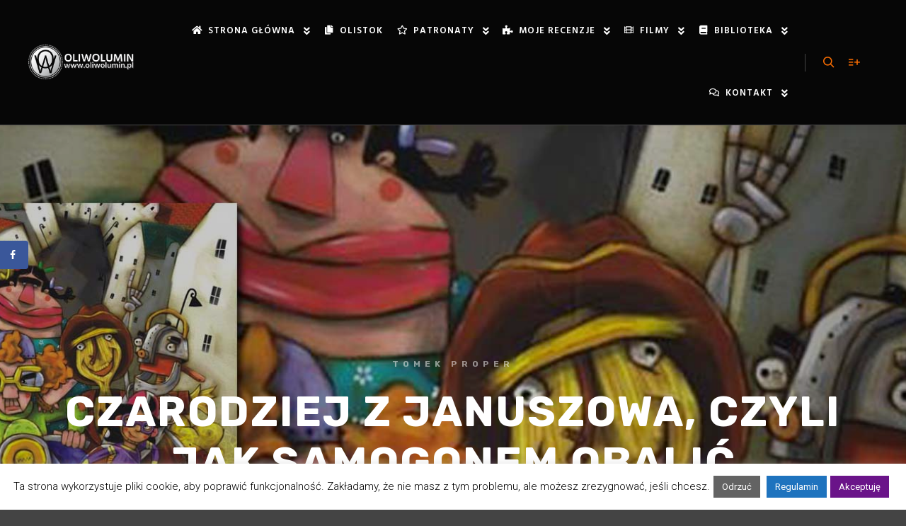

--- FILE ---
content_type: text/html; charset=UTF-8
request_url: https://www.oliwolumin.pl/wolumin/czarodziej-z-januszowa-czyli-jak-samogonem-obalic-dyktature-tomek-proper-prezentacja-ksiazki/
body_size: 25455
content:
<!DOCTYPE html>
<!--[if IE 9]>    <html class="no-js lt-ie10" lang="pl-PL"> <![endif]-->
<!--[if gt IE 9]><!--> <html class="no-js" lang="pl-PL"> <!--<![endif]-->
<head>

<meta charset="UTF-8" />
<meta name="viewport" content="width=device-width,initial-scale=1" />
<meta http-equiv="X-UA-Compatible" content="IE=edge">
<link rel="profile" href="https://gmpg.org/xfn/11" />
<style>
#wpadminbar #wp-admin-bar-wccp_free_top_button .ab-icon:before {
	content: "\f160";
	color: #02CA02;
	top: 3px;
}
#wpadminbar #wp-admin-bar-wccp_free_top_button .ab-icon {
	transform: rotate(45deg);
}
</style>
<meta name='robots' content='index, follow, max-image-preview:large, max-snippet:-1, max-video-preview:-1' />

	<!-- This site is optimized with the Yoast SEO plugin v18.8 - https://yoast.com/wordpress/plugins/seo/ -->
	<title>&quot;Czarodziej z Januszowa, czyli jak samogonem obalić dyktaturę&quot; Tomek Proper</title>
	<meta name="description" content="Powieść „Czarodziej z Januszowa, czyli jak samogonem obalić dyktaturę” T. Proper. Doris i Spaw pędzą bimber w Januszowie i doprowadzają do rewolucji…" />
	<link rel="canonical" href="https://www.oliwolumin.pl/wolumin/czarodziej-z-januszowa-czyli-jak-samogonem-obalic-dyktature-tomek-proper-prezentacja-ksiazki/" />
	<meta property="og:locale" content="pl_PL" />
	<meta property="og:type" content="article" />
	<meta property="og:title" content="&quot;Czarodziej z Januszowa, czyli jak samogonem obalić dyktaturę&quot; Tomek Proper | Prezentacja książki | OliWolumin" />
	<meta property="og:description" content="Powieść „Czarodziej z Januszowa, czyli jak samogonem obalić dyktaturę” T. Proper. Doris i Spaw pędzą bimber w Januszowie i doprowadzają do rewolucji…" />
	<meta property="og:url" content="https://www.oliwolumin.pl/wolumin/czarodziej-z-januszowa-czyli-jak-samogonem-obalic-dyktature-tomek-proper-prezentacja-ksiazki/" />
	<meta property="og:site_name" content="OliWolumin" />
	<meta property="article:modified_time" content="2020-01-08T18:51:08+00:00" />
	<meta property="og:image" content="https://www.oliwolumin.pl/wp-content/uploads/2020/01/janusz-fb.jpg" />
	<meta property="og:image:width" content="1200" />
	<meta property="og:image:height" content="630" />
	<meta property="og:image:type" content="image/jpeg" />
	<meta name="twitter:card" content="summary_large_image" />
	<meta name="twitter:title" content="&quot;Czarodziej z Januszowa, czyli jak samogonem obalić dyktaturę&quot; Tomek Proper | Prezentacja książki | OliWolumin" />
	<meta name="twitter:description" content="Powieść „Czarodziej z Januszowa, czyli jak samogonem obalić dyktaturę” T. Proper. Doris i Spaw pędzą bimber w Januszowie i doprowadzają do rewolucji…" />
	<meta name="twitter:image" content="https://www.oliwolumin.pl/wp-content/uploads/2020/01/janusz-fb.jpg" />
	<meta name="twitter:label1" content="Szacowany czas czytania" />
	<meta name="twitter:data1" content="1 minuta" />
	<script type="application/ld+json" class="yoast-schema-graph">{"@context":"https://schema.org","@graph":[{"@type":["Person","Organization"],"@id":"https://www.oliwolumin.pl/#/schema/person/4300394e10e7b9573649df318a56fe7d","name":"Olimpia","image":{"@type":"ImageObject","inLanguage":"pl-PL","@id":"https://www.oliwolumin.pl/#/schema/person/image/","url":"https://secure.gravatar.com/avatar/b89a614dd3bfbd778e7200b895b6a1b6?s=96&d=wavatar&r=g","contentUrl":"https://secure.gravatar.com/avatar/b89a614dd3bfbd778e7200b895b6a1b6?s=96&d=wavatar&r=g","caption":"Olimpia"},"logo":{"@id":"https://www.oliwolumin.pl/#/schema/person/image/"}},{"@type":"WebSite","@id":"https://www.oliwolumin.pl/#website","url":"https://www.oliwolumin.pl/","name":"OliWolumin","description":"Recenzje Książek - Prezentacje Książek - Patronaty - Moje Woluminy","publisher":{"@id":"https://www.oliwolumin.pl/#/schema/person/4300394e10e7b9573649df318a56fe7d"},"potentialAction":[{"@type":"SearchAction","target":{"@type":"EntryPoint","urlTemplate":"https://www.oliwolumin.pl/?s={search_term_string}"},"query-input":"required name=search_term_string"}],"inLanguage":"pl-PL"},{"@type":"ImageObject","inLanguage":"pl-PL","@id":"https://www.oliwolumin.pl/wolumin/czarodziej-z-januszowa-czyli-jak-samogonem-obalic-dyktature-tomek-proper-prezentacja-ksiazki/#primaryimage","url":"https://www.oliwolumin.pl/wp-content/uploads/2020/01/janusz-fb.jpg","contentUrl":"https://www.oliwolumin.pl/wp-content/uploads/2020/01/janusz-fb.jpg","width":1200,"height":630,"caption":"Recenzja \"Czarodziej z Januszowa\" Tomek Proper"},{"@type":"WebPage","@id":"https://www.oliwolumin.pl/wolumin/czarodziej-z-januszowa-czyli-jak-samogonem-obalic-dyktature-tomek-proper-prezentacja-ksiazki/#webpage","url":"https://www.oliwolumin.pl/wolumin/czarodziej-z-januszowa-czyli-jak-samogonem-obalic-dyktature-tomek-proper-prezentacja-ksiazki/","name":"\"Czarodziej z Januszowa, czyli jak samogonem obalić dyktaturę\" Tomek Proper","isPartOf":{"@id":"https://www.oliwolumin.pl/#website"},"primaryImageOfPage":{"@id":"https://www.oliwolumin.pl/wolumin/czarodziej-z-januszowa-czyli-jak-samogonem-obalic-dyktature-tomek-proper-prezentacja-ksiazki/#primaryimage"},"datePublished":"2020-01-08T18:43:52+00:00","dateModified":"2020-01-08T18:51:08+00:00","description":"Powieść „Czarodziej z Januszowa, czyli jak samogonem obalić dyktaturę” T. Proper. Doris i Spaw pędzą bimber w Januszowie i doprowadzają do rewolucji…","breadcrumb":{"@id":"https://www.oliwolumin.pl/wolumin/czarodziej-z-januszowa-czyli-jak-samogonem-obalic-dyktature-tomek-proper-prezentacja-ksiazki/#breadcrumb"},"inLanguage":"pl-PL","potentialAction":[{"@type":"ReadAction","target":["https://www.oliwolumin.pl/wolumin/czarodziej-z-januszowa-czyli-jak-samogonem-obalic-dyktature-tomek-proper-prezentacja-ksiazki/"]}]},{"@type":"BreadcrumbList","@id":"https://www.oliwolumin.pl/wolumin/czarodziej-z-januszowa-czyli-jak-samogonem-obalic-dyktature-tomek-proper-prezentacja-ksiazki/#breadcrumb","itemListElement":[{"@type":"ListItem","position":1,"name":"Strona główna","item":"https://www.oliwolumin.pl/"},{"@type":"ListItem","position":2,"name":"Czarodziej z Januszowa, czyli jak samogonem obalić dyktaturę"}]}]}</script>
	<!-- / Yoast SEO plugin. -->


<link rel='dns-prefetch' href='//www.google.com' />
<link rel='dns-prefetch' href='//s.w.org' />
<link href='https://fonts.gstatic.com' crossorigin rel='preconnect' />
<link rel="alternate" type="application/rss+xml" title="OliWolumin &raquo; Kanał z wpisami" href="https://www.oliwolumin.pl/feed/" />
<link rel="alternate" type="application/rss+xml" title="OliWolumin &raquo; Kanał z komentarzami" href="https://www.oliwolumin.pl/comments/feed/" />
<link rel="alternate" type="application/rss+xml" title="OliWolumin &raquo; Czarodziej z Januszowa, czyli jak samogonem obalić dyktaturę Kanał z komentarzami" href="https://www.oliwolumin.pl/wolumin/czarodziej-z-januszowa-czyli-jak-samogonem-obalic-dyktature-tomek-proper-prezentacja-ksiazki/feed/" />
		<!-- This site uses the Google Analytics by MonsterInsights plugin v9.11.1 - Using Analytics tracking - https://www.monsterinsights.com/ -->
		<!-- Note: MonsterInsights is not currently configured on this site. The site owner needs to authenticate with Google Analytics in the MonsterInsights settings panel. -->
					<!-- No tracking code set -->
				<!-- / Google Analytics by MonsterInsights -->
		<script type="text/javascript">
window._wpemojiSettings = {"baseUrl":"https:\/\/s.w.org\/images\/core\/emoji\/13.1.0\/72x72\/","ext":".png","svgUrl":"https:\/\/s.w.org\/images\/core\/emoji\/13.1.0\/svg\/","svgExt":".svg","source":{"concatemoji":"https:\/\/www.oliwolumin.pl\/wp-includes\/js\/wp-emoji-release.min.js?ver=5.9.12"}};
/*! This file is auto-generated */
!function(e,a,t){var n,r,o,i=a.createElement("canvas"),p=i.getContext&&i.getContext("2d");function s(e,t){var a=String.fromCharCode;p.clearRect(0,0,i.width,i.height),p.fillText(a.apply(this,e),0,0);e=i.toDataURL();return p.clearRect(0,0,i.width,i.height),p.fillText(a.apply(this,t),0,0),e===i.toDataURL()}function c(e){var t=a.createElement("script");t.src=e,t.defer=t.type="text/javascript",a.getElementsByTagName("head")[0].appendChild(t)}for(o=Array("flag","emoji"),t.supports={everything:!0,everythingExceptFlag:!0},r=0;r<o.length;r++)t.supports[o[r]]=function(e){if(!p||!p.fillText)return!1;switch(p.textBaseline="top",p.font="600 32px Arial",e){case"flag":return s([127987,65039,8205,9895,65039],[127987,65039,8203,9895,65039])?!1:!s([55356,56826,55356,56819],[55356,56826,8203,55356,56819])&&!s([55356,57332,56128,56423,56128,56418,56128,56421,56128,56430,56128,56423,56128,56447],[55356,57332,8203,56128,56423,8203,56128,56418,8203,56128,56421,8203,56128,56430,8203,56128,56423,8203,56128,56447]);case"emoji":return!s([10084,65039,8205,55357,56613],[10084,65039,8203,55357,56613])}return!1}(o[r]),t.supports.everything=t.supports.everything&&t.supports[o[r]],"flag"!==o[r]&&(t.supports.everythingExceptFlag=t.supports.everythingExceptFlag&&t.supports[o[r]]);t.supports.everythingExceptFlag=t.supports.everythingExceptFlag&&!t.supports.flag,t.DOMReady=!1,t.readyCallback=function(){t.DOMReady=!0},t.supports.everything||(n=function(){t.readyCallback()},a.addEventListener?(a.addEventListener("DOMContentLoaded",n,!1),e.addEventListener("load",n,!1)):(e.attachEvent("onload",n),a.attachEvent("onreadystatechange",function(){"complete"===a.readyState&&t.readyCallback()})),(n=t.source||{}).concatemoji?c(n.concatemoji):n.wpemoji&&n.twemoji&&(c(n.twemoji),c(n.wpemoji)))}(window,document,window._wpemojiSettings);
</script>
<style type="text/css">
img.wp-smiley,
img.emoji {
	display: inline !important;
	border: none !important;
	box-shadow: none !important;
	height: 1em !important;
	width: 1em !important;
	margin: 0 0.07em !important;
	vertical-align: -0.1em !important;
	background: none !important;
	padding: 0 !important;
}
</style>
	<link rel='stylesheet' id='wp-block-library-css'  href='https://www.oliwolumin.pl/wp-includes/css/dist/block-library/style.min.css?ver=5.9.12' type='text/css' media='all' />
<style id='global-styles-inline-css' type='text/css'>
body{--wp--preset--color--black: #000000;--wp--preset--color--cyan-bluish-gray: #abb8c3;--wp--preset--color--white: #ffffff;--wp--preset--color--pale-pink: #f78da7;--wp--preset--color--vivid-red: #cf2e2e;--wp--preset--color--luminous-vivid-orange: #ff6900;--wp--preset--color--luminous-vivid-amber: #fcb900;--wp--preset--color--light-green-cyan: #7bdcb5;--wp--preset--color--vivid-green-cyan: #00d084;--wp--preset--color--pale-cyan-blue: #8ed1fc;--wp--preset--color--vivid-cyan-blue: #0693e3;--wp--preset--color--vivid-purple: #9b51e0;--wp--preset--gradient--vivid-cyan-blue-to-vivid-purple: linear-gradient(135deg,rgba(6,147,227,1) 0%,rgb(155,81,224) 100%);--wp--preset--gradient--light-green-cyan-to-vivid-green-cyan: linear-gradient(135deg,rgb(122,220,180) 0%,rgb(0,208,130) 100%);--wp--preset--gradient--luminous-vivid-amber-to-luminous-vivid-orange: linear-gradient(135deg,rgba(252,185,0,1) 0%,rgba(255,105,0,1) 100%);--wp--preset--gradient--luminous-vivid-orange-to-vivid-red: linear-gradient(135deg,rgba(255,105,0,1) 0%,rgb(207,46,46) 100%);--wp--preset--gradient--very-light-gray-to-cyan-bluish-gray: linear-gradient(135deg,rgb(238,238,238) 0%,rgb(169,184,195) 100%);--wp--preset--gradient--cool-to-warm-spectrum: linear-gradient(135deg,rgb(74,234,220) 0%,rgb(151,120,209) 20%,rgb(207,42,186) 40%,rgb(238,44,130) 60%,rgb(251,105,98) 80%,rgb(254,248,76) 100%);--wp--preset--gradient--blush-light-purple: linear-gradient(135deg,rgb(255,206,236) 0%,rgb(152,150,240) 100%);--wp--preset--gradient--blush-bordeaux: linear-gradient(135deg,rgb(254,205,165) 0%,rgb(254,45,45) 50%,rgb(107,0,62) 100%);--wp--preset--gradient--luminous-dusk: linear-gradient(135deg,rgb(255,203,112) 0%,rgb(199,81,192) 50%,rgb(65,88,208) 100%);--wp--preset--gradient--pale-ocean: linear-gradient(135deg,rgb(255,245,203) 0%,rgb(182,227,212) 50%,rgb(51,167,181) 100%);--wp--preset--gradient--electric-grass: linear-gradient(135deg,rgb(202,248,128) 0%,rgb(113,206,126) 100%);--wp--preset--gradient--midnight: linear-gradient(135deg,rgb(2,3,129) 0%,rgb(40,116,252) 100%);--wp--preset--duotone--dark-grayscale: url('#wp-duotone-dark-grayscale');--wp--preset--duotone--grayscale: url('#wp-duotone-grayscale');--wp--preset--duotone--purple-yellow: url('#wp-duotone-purple-yellow');--wp--preset--duotone--blue-red: url('#wp-duotone-blue-red');--wp--preset--duotone--midnight: url('#wp-duotone-midnight');--wp--preset--duotone--magenta-yellow: url('#wp-duotone-magenta-yellow');--wp--preset--duotone--purple-green: url('#wp-duotone-purple-green');--wp--preset--duotone--blue-orange: url('#wp-duotone-blue-orange');--wp--preset--font-size--small: 13px;--wp--preset--font-size--medium: 20px;--wp--preset--font-size--large: 36px;--wp--preset--font-size--x-large: 42px;}.has-black-color{color: var(--wp--preset--color--black) !important;}.has-cyan-bluish-gray-color{color: var(--wp--preset--color--cyan-bluish-gray) !important;}.has-white-color{color: var(--wp--preset--color--white) !important;}.has-pale-pink-color{color: var(--wp--preset--color--pale-pink) !important;}.has-vivid-red-color{color: var(--wp--preset--color--vivid-red) !important;}.has-luminous-vivid-orange-color{color: var(--wp--preset--color--luminous-vivid-orange) !important;}.has-luminous-vivid-amber-color{color: var(--wp--preset--color--luminous-vivid-amber) !important;}.has-light-green-cyan-color{color: var(--wp--preset--color--light-green-cyan) !important;}.has-vivid-green-cyan-color{color: var(--wp--preset--color--vivid-green-cyan) !important;}.has-pale-cyan-blue-color{color: var(--wp--preset--color--pale-cyan-blue) !important;}.has-vivid-cyan-blue-color{color: var(--wp--preset--color--vivid-cyan-blue) !important;}.has-vivid-purple-color{color: var(--wp--preset--color--vivid-purple) !important;}.has-black-background-color{background-color: var(--wp--preset--color--black) !important;}.has-cyan-bluish-gray-background-color{background-color: var(--wp--preset--color--cyan-bluish-gray) !important;}.has-white-background-color{background-color: var(--wp--preset--color--white) !important;}.has-pale-pink-background-color{background-color: var(--wp--preset--color--pale-pink) !important;}.has-vivid-red-background-color{background-color: var(--wp--preset--color--vivid-red) !important;}.has-luminous-vivid-orange-background-color{background-color: var(--wp--preset--color--luminous-vivid-orange) !important;}.has-luminous-vivid-amber-background-color{background-color: var(--wp--preset--color--luminous-vivid-amber) !important;}.has-light-green-cyan-background-color{background-color: var(--wp--preset--color--light-green-cyan) !important;}.has-vivid-green-cyan-background-color{background-color: var(--wp--preset--color--vivid-green-cyan) !important;}.has-pale-cyan-blue-background-color{background-color: var(--wp--preset--color--pale-cyan-blue) !important;}.has-vivid-cyan-blue-background-color{background-color: var(--wp--preset--color--vivid-cyan-blue) !important;}.has-vivid-purple-background-color{background-color: var(--wp--preset--color--vivid-purple) !important;}.has-black-border-color{border-color: var(--wp--preset--color--black) !important;}.has-cyan-bluish-gray-border-color{border-color: var(--wp--preset--color--cyan-bluish-gray) !important;}.has-white-border-color{border-color: var(--wp--preset--color--white) !important;}.has-pale-pink-border-color{border-color: var(--wp--preset--color--pale-pink) !important;}.has-vivid-red-border-color{border-color: var(--wp--preset--color--vivid-red) !important;}.has-luminous-vivid-orange-border-color{border-color: var(--wp--preset--color--luminous-vivid-orange) !important;}.has-luminous-vivid-amber-border-color{border-color: var(--wp--preset--color--luminous-vivid-amber) !important;}.has-light-green-cyan-border-color{border-color: var(--wp--preset--color--light-green-cyan) !important;}.has-vivid-green-cyan-border-color{border-color: var(--wp--preset--color--vivid-green-cyan) !important;}.has-pale-cyan-blue-border-color{border-color: var(--wp--preset--color--pale-cyan-blue) !important;}.has-vivid-cyan-blue-border-color{border-color: var(--wp--preset--color--vivid-cyan-blue) !important;}.has-vivid-purple-border-color{border-color: var(--wp--preset--color--vivid-purple) !important;}.has-vivid-cyan-blue-to-vivid-purple-gradient-background{background: var(--wp--preset--gradient--vivid-cyan-blue-to-vivid-purple) !important;}.has-light-green-cyan-to-vivid-green-cyan-gradient-background{background: var(--wp--preset--gradient--light-green-cyan-to-vivid-green-cyan) !important;}.has-luminous-vivid-amber-to-luminous-vivid-orange-gradient-background{background: var(--wp--preset--gradient--luminous-vivid-amber-to-luminous-vivid-orange) !important;}.has-luminous-vivid-orange-to-vivid-red-gradient-background{background: var(--wp--preset--gradient--luminous-vivid-orange-to-vivid-red) !important;}.has-very-light-gray-to-cyan-bluish-gray-gradient-background{background: var(--wp--preset--gradient--very-light-gray-to-cyan-bluish-gray) !important;}.has-cool-to-warm-spectrum-gradient-background{background: var(--wp--preset--gradient--cool-to-warm-spectrum) !important;}.has-blush-light-purple-gradient-background{background: var(--wp--preset--gradient--blush-light-purple) !important;}.has-blush-bordeaux-gradient-background{background: var(--wp--preset--gradient--blush-bordeaux) !important;}.has-luminous-dusk-gradient-background{background: var(--wp--preset--gradient--luminous-dusk) !important;}.has-pale-ocean-gradient-background{background: var(--wp--preset--gradient--pale-ocean) !important;}.has-electric-grass-gradient-background{background: var(--wp--preset--gradient--electric-grass) !important;}.has-midnight-gradient-background{background: var(--wp--preset--gradient--midnight) !important;}.has-small-font-size{font-size: var(--wp--preset--font-size--small) !important;}.has-medium-font-size{font-size: var(--wp--preset--font-size--medium) !important;}.has-large-font-size{font-size: var(--wp--preset--font-size--large) !important;}.has-x-large-font-size{font-size: var(--wp--preset--font-size--x-large) !important;}
</style>
<link rel='stylesheet' id='eae-css-css'  href='https://www.oliwolumin.pl/wp-content/plugins/addon-elements-for-elementor-page-builder/assets/css/eae.min.css?ver=1.11.15' type='text/css' media='all' />
<link rel='stylesheet' id='font-awesome-4-shim-css'  href='https://www.oliwolumin.pl/wp-content/plugins/elementor/assets/lib/font-awesome/css/v4-shims.min.css?ver=1.0' type='text/css' media='all' />
<link rel='stylesheet' id='font-awesome-5-all-css'  href='https://www.oliwolumin.pl/wp-content/plugins/elementor/assets/lib/font-awesome/css/all.min.css?ver=4.9.14' type='text/css' media='all' />
<link rel='stylesheet' id='vegas-css-css'  href='https://www.oliwolumin.pl/wp-content/plugins/addon-elements-for-elementor-page-builder/assets/lib/vegas/vegas.min.css?ver=2.4.0' type='text/css' media='all' />
<link rel='stylesheet' id='contact-form-7-css'  href='https://www.oliwolumin.pl/wp-content/plugins/contact-form-7/includes/css/styles.css?ver=5.5.6' type='text/css' media='all' />
<link rel='stylesheet' id='cookie-law-info-css'  href='https://www.oliwolumin.pl/wp-content/plugins/cookie-law-info/public/css/cookie-law-info-public.css?ver=2.0.9' type='text/css' media='all' />
<link rel='stylesheet' id='cookie-law-info-gdpr-css'  href='https://www.oliwolumin.pl/wp-content/plugins/cookie-law-info/public/css/cookie-law-info-gdpr.css?ver=2.0.9' type='text/css' media='all' />
<link rel='stylesheet' id='dpsp-frontend-style-pro-css'  href='https://www.oliwolumin.pl/wp-content/plugins/social-pug/assets/dist/style-frontend-pro.1.20.1.css?ver=1.20.1' type='text/css' media='all' />
<link rel='stylesheet' id='htbbootstrap-css'  href='https://www.oliwolumin.pl/wp-content/plugins/ht-mega-for-elementor/assets/css/htbbootstrap.css?ver=1.8.7' type='text/css' media='all' />
<link rel='stylesheet' id='font-awesome-css'  href='https://www.oliwolumin.pl/wp-content/plugins/elementor/assets/lib/font-awesome/css/font-awesome.min.css?ver=4.7.0' type='text/css' media='all' />
<link rel='stylesheet' id='htmega-animation-css'  href='https://www.oliwolumin.pl/wp-content/plugins/ht-mega-for-elementor/assets/css/animation.css?ver=1.8.7' type='text/css' media='all' />
<link rel='stylesheet' id='htmega-keyframes-css'  href='https://www.oliwolumin.pl/wp-content/plugins/ht-mega-for-elementor/assets/css/htmega-keyframes.css?ver=1.8.7' type='text/css' media='all' />
<link rel='stylesheet' id='elementor-icons-css'  href='https://www.oliwolumin.pl/wp-content/plugins/elementor/assets/lib/eicons/css/elementor-icons.min.css?ver=5.15.0' type='text/css' media='all' />
<link rel='stylesheet' id='elementor-frontend-legacy-css'  href='https://www.oliwolumin.pl/wp-content/plugins/elementor/assets/css/frontend-legacy.min.css?ver=3.6.5' type='text/css' media='all' />
<link rel='stylesheet' id='elementor-frontend-css'  href='https://www.oliwolumin.pl/wp-content/plugins/elementor/assets/css/frontend.min.css?ver=3.6.5' type='text/css' media='all' />
<link rel='stylesheet' id='elementor-post-20196-css'  href='https://www.oliwolumin.pl/wp-content/uploads/elementor/css/post-20196.css?ver=1652741201' type='text/css' media='all' />
<link rel='stylesheet' id='elementor-pro-css'  href='https://www.oliwolumin.pl/wp-content/plugins/elementor-pro/assets/css/frontend.min.css?ver=3.7.1' type='text/css' media='all' />
<link rel='stylesheet' id='elementor-global-css'  href='https://www.oliwolumin.pl/wp-content/uploads/elementor/css/global.css?ver=1652741206' type='text/css' media='all' />
<link rel='stylesheet' id='elementor-post-19502-css'  href='https://www.oliwolumin.pl/wp-content/uploads/elementor/css/post-19502.css?ver=1652821127' type='text/css' media='all' />
<link rel='stylesheet' id='jquery-lightgallery-transitions-css'  href='https://www.oliwolumin.pl/wp-content/themes/rife-free/js/light-gallery/css/lg-transitions.min.css?ver=1.9.0' type='text/css' media='all' />
<link rel='stylesheet' id='jquery-lightgallery-css'  href='https://www.oliwolumin.pl/wp-content/themes/rife-free/js/light-gallery/css/lightgallery.min.css?ver=1.9.0' type='text/css' media='all' />
<link rel='stylesheet' id='a13-icomoon-css'  href='https://www.oliwolumin.pl/wp-content/themes/rife-free/css/icomoon.css?ver=2.4.14' type='text/css' media='all' />
<link rel='stylesheet' id='a13-main-style-css'  href='https://www.oliwolumin.pl/wp-content/themes/rife-free/style.css?ver=2.4.14' type='text/css' media='all' />
<link rel='stylesheet' id='a13-user-css-css'  href='https://www.oliwolumin.pl/wp-content/uploads/apollo13_framework_files/css/user.css?ver=2.4.14_1630055255' type='text/css' media='all' />
<style id='a13-user-css-inline-css' type='text/css'>
 .single-work .title-bar.outside{background-image:url(https://www.oliwolumin.pl/wp-content/uploads/2020/01/janusz_slider.jpg)}
.single-work .a13-main-slider{margin-top:0;margin-bottom:0}.a13-main-slider .slider-slides > li{}
</style>
<link rel='stylesheet' id='google-fonts-1-css'  href='https://fonts.googleapis.com/css?family=Roboto%3A100%2C100italic%2C200%2C200italic%2C300%2C300italic%2C400%2C400italic%2C500%2C500italic%2C600%2C600italic%2C700%2C700italic%2C800%2C800italic%2C900%2C900italic&#038;display=auto&#038;subset=latin-ext&#038;ver=5.9.12' type='text/css' media='all' />
<link rel='stylesheet' id='elementor-icons-shared-0-css'  href='https://www.oliwolumin.pl/wp-content/plugins/elementor/assets/lib/font-awesome/css/fontawesome.min.css?ver=5.15.3' type='text/css' media='all' />
<link rel='stylesheet' id='elementor-icons-fa-solid-css'  href='https://www.oliwolumin.pl/wp-content/plugins/elementor/assets/lib/font-awesome/css/solid.min.css?ver=5.15.3' type='text/css' media='all' />
<script type='text/javascript' src='https://www.oliwolumin.pl/wp-includes/js/jquery/jquery.min.js?ver=3.6.0' id='jquery-core-js'></script>
<script type='text/javascript' src='https://www.oliwolumin.pl/wp-includes/js/jquery/jquery-migrate.min.js?ver=3.3.2' id='jquery-migrate-js'></script>
<script type='text/javascript' id='cookie-law-info-js-extra'>
/* <![CDATA[ */
var Cli_Data = {"nn_cookie_ids":[],"cookielist":[],"non_necessary_cookies":[],"ccpaEnabled":"","ccpaRegionBased":"","ccpaBarEnabled":"","strictlyEnabled":["necessary","obligatoire"],"ccpaType":"gdpr","js_blocking":"","custom_integration":"","triggerDomRefresh":"","secure_cookies":""};
var cli_cookiebar_settings = {"animate_speed_hide":"500","animate_speed_show":"500","background":"#FFF","border":"#b1a6a6c2","border_on":"","button_1_button_colour":"#6a1489","button_1_button_hover":"#55106e","button_1_link_colour":"#fff","button_1_as_button":"1","button_1_new_win":"","button_2_button_colour":"#1e73be","button_2_button_hover":"#185c98","button_2_link_colour":"#ffffff","button_2_as_button":"1","button_2_hidebar":"","button_3_button_colour":"#636363","button_3_button_hover":"#4f4f4f","button_3_link_colour":"#fff","button_3_as_button":"1","button_3_new_win":"","button_4_button_colour":"#000","button_4_button_hover":"#000000","button_4_link_colour":"#62a329","button_4_as_button":"","button_7_button_colour":"#61a229","button_7_button_hover":"#4e8221","button_7_link_colour":"#fff","button_7_as_button":"1","button_7_new_win":"","font_family":"inherit","header_fix":"","notify_animate_hide":"","notify_animate_show":"1","notify_div_id":"#cookie-law-info-bar","notify_position_horizontal":"right","notify_position_vertical":"bottom","scroll_close":"","scroll_close_reload":"","accept_close_reload":"","reject_close_reload":"","showagain_tab":"","showagain_background":"#fff","showagain_border":"#000","showagain_div_id":"#cookie-law-info-again","showagain_x_position":"100px","text":"#000","show_once_yn":"","show_once":"10000","logging_on":"","as_popup":"","popup_overlay":"1","bar_heading_text":"","cookie_bar_as":"banner","popup_showagain_position":"bottom-right","widget_position":"left"};
var log_object = {"ajax_url":"https:\/\/www.oliwolumin.pl\/wp-admin\/admin-ajax.php"};
/* ]]> */
</script>
<script type='text/javascript' src='https://www.oliwolumin.pl/wp-content/plugins/cookie-law-info/public/js/cookie-law-info-public.js?ver=2.0.9' id='cookie-law-info-js'></script>
<link rel="https://api.w.org/" href="https://www.oliwolumin.pl/wp-json/" /><link rel="alternate" type="application/json" href="https://www.oliwolumin.pl/wp-json/wp/v2/work/19502" /><link rel="EditURI" type="application/rsd+xml" title="RSD" href="https://www.oliwolumin.pl/xmlrpc.php?rsd" />
<link rel="wlwmanifest" type="application/wlwmanifest+xml" href="https://www.oliwolumin.pl/wp-includes/wlwmanifest.xml" /> 
<link rel='shortlink' href='https://www.oliwolumin.pl/?p=19502' />
<link rel="alternate" type="application/json+oembed" href="https://www.oliwolumin.pl/wp-json/oembed/1.0/embed?url=https%3A%2F%2Fwww.oliwolumin.pl%2Fwolumin%2Fczarodziej-z-januszowa-czyli-jak-samogonem-obalic-dyktature-tomek-proper-prezentacja-ksiazki%2F" />
<link rel="alternate" type="text/xml+oembed" href="https://www.oliwolumin.pl/wp-json/oembed/1.0/embed?url=https%3A%2F%2Fwww.oliwolumin.pl%2Fwolumin%2Fczarodziej-z-januszowa-czyli-jak-samogonem-obalic-dyktature-tomek-proper-prezentacja-ksiazki%2F&#038;format=xml" />
<style type="text/css" data-source="Grow Social by Mediavine">
				@media screen and ( max-width : 720px ) {
					.dpsp-content-wrapper.dpsp-hide-on-mobile,
					.dpsp-share-text.dpsp-hide-on-mobile,
					.dpsp-content-wrapper .dpsp-network-label {
						display: none;
					}
					.dpsp-has-spacing .dpsp-networks-btns-wrapper li {
						margin:0 2% 10px 0;
					}
					.dpsp-network-btn.dpsp-has-label:not(.dpsp-has-count) {
						max-height: 40px;
						padding: 0;
						justify-content: center;
					}
					.dpsp-content-wrapper.dpsp-size-small .dpsp-network-btn.dpsp-has-label:not(.dpsp-has-count){
						max-height: 32px;
					}
					.dpsp-content-wrapper.dpsp-size-large .dpsp-network-btn.dpsp-has-label:not(.dpsp-has-count){
						max-height: 46px;
					}
				}
			
			@media screen and ( max-width : 720px ) {
				#dpsp-floating-sidebar.dpsp-hide-on-mobile.opened {
					display: none;
				}
			}
			</style><script id="wpcp_disable_selection" type="text/javascript">
var image_save_msg='You are not allowed to save images!';
	var no_menu_msg='Context Menu disabled!';
	var smessage = "";

function disableEnterKey(e)
{
	var elemtype = e.target.tagName;
	
	elemtype = elemtype.toUpperCase();
	
	if (elemtype == "TEXT" || elemtype == "TEXTAREA" || elemtype == "INPUT" || elemtype == "PASSWORD" || elemtype == "SELECT" || elemtype == "OPTION" || elemtype == "EMBED")
	{
		elemtype = 'TEXT';
	}
	
	if (e.ctrlKey){
     var key;
     if(window.event)
          key = window.event.keyCode;     //IE
     else
          key = e.which;     //firefox (97)
    //if (key != 17) alert(key);
     if (elemtype!= 'TEXT' && (key == 97 || key == 65 || key == 67 || key == 99 || key == 88 || key == 120 || key == 26 || key == 85  || key == 86 || key == 83 || key == 43 || key == 73))
     {
		if(wccp_free_iscontenteditable(e)) return true;
		show_wpcp_message('You are not allowed to copy content or view source');
		return false;
     }else
     	return true;
     }
}


/*For contenteditable tags*/
function wccp_free_iscontenteditable(e)
{
	var e = e || window.event; // also there is no e.target property in IE. instead IE uses window.event.srcElement
  	
	var target = e.target || e.srcElement;

	var elemtype = e.target.nodeName;
	
	elemtype = elemtype.toUpperCase();
	
	var iscontenteditable = "false";
		
	if(typeof target.getAttribute!="undefined" ) iscontenteditable = target.getAttribute("contenteditable"); // Return true or false as string
	
	var iscontenteditable2 = false;
	
	if(typeof target.isContentEditable!="undefined" ) iscontenteditable2 = target.isContentEditable; // Return true or false as boolean

	if(target.parentElement.isContentEditable) iscontenteditable2 = true;
	
	if (iscontenteditable == "true" || iscontenteditable2 == true)
	{
		if(typeof target.style!="undefined" ) target.style.cursor = "text";
		
		return true;
	}
}

////////////////////////////////////
function disable_copy(e)
{	
	var e = e || window.event; // also there is no e.target property in IE. instead IE uses window.event.srcElement
	
	var elemtype = e.target.tagName;
	
	elemtype = elemtype.toUpperCase();
	
	if (elemtype == "TEXT" || elemtype == "TEXTAREA" || elemtype == "INPUT" || elemtype == "PASSWORD" || elemtype == "SELECT" || elemtype == "OPTION" || elemtype == "EMBED")
	{
		elemtype = 'TEXT';
	}
	
	if(wccp_free_iscontenteditable(e)) return true;
	
	var isSafari = /Safari/.test(navigator.userAgent) && /Apple Computer/.test(navigator.vendor);
	
	var checker_IMG = '';
	if (elemtype == "IMG" && checker_IMG == 'checked' && e.detail >= 2) {show_wpcp_message(alertMsg_IMG);return false;}
	if (elemtype != "TEXT")
	{
		if (smessage !== "" && e.detail == 2)
			show_wpcp_message(smessage);
		
		if (isSafari)
			return true;
		else
			return false;
	}	
}

//////////////////////////////////////////
function disable_copy_ie()
{
	var e = e || window.event;
	var elemtype = window.event.srcElement.nodeName;
	elemtype = elemtype.toUpperCase();
	if(wccp_free_iscontenteditable(e)) return true;
	if (elemtype == "IMG") {show_wpcp_message(alertMsg_IMG);return false;}
	if (elemtype != "TEXT" && elemtype != "TEXTAREA" && elemtype != "INPUT" && elemtype != "PASSWORD" && elemtype != "SELECT" && elemtype != "OPTION" && elemtype != "EMBED")
	{
		return false;
	}
}	
function reEnable()
{
	return true;
}
document.onkeydown = disableEnterKey;
document.onselectstart = disable_copy_ie;
if(navigator.userAgent.indexOf('MSIE')==-1)
{
	document.onmousedown = disable_copy;
	document.onclick = reEnable;
}
function disableSelection(target)
{
    //For IE This code will work
    if (typeof target.onselectstart!="undefined")
    target.onselectstart = disable_copy_ie;
    
    //For Firefox This code will work
    else if (typeof target.style.MozUserSelect!="undefined")
    {target.style.MozUserSelect="none";}
    
    //All other  (ie: Opera) This code will work
    else
    target.onmousedown=function(){return false}
    target.style.cursor = "default";
}
//Calling the JS function directly just after body load
window.onload = function(){disableSelection(document.body);};

//////////////////special for safari Start////////////////
var onlongtouch;
var timer;
var touchduration = 1000; //length of time we want the user to touch before we do something

var elemtype = "";
function touchstart(e) {
	var e = e || window.event;
  // also there is no e.target property in IE.
  // instead IE uses window.event.srcElement
  	var target = e.target || e.srcElement;
	
	elemtype = window.event.srcElement.nodeName;
	
	elemtype = elemtype.toUpperCase();
	
	if(!wccp_pro_is_passive()) e.preventDefault();
	if (!timer) {
		timer = setTimeout(onlongtouch, touchduration);
	}
}

function touchend() {
    //stops short touches from firing the event
    if (timer) {
        clearTimeout(timer);
        timer = null;
    }
	onlongtouch();
}

onlongtouch = function(e) { //this will clear the current selection if anything selected
	
	if (elemtype != "TEXT" && elemtype != "TEXTAREA" && elemtype != "INPUT" && elemtype != "PASSWORD" && elemtype != "SELECT" && elemtype != "EMBED" && elemtype != "OPTION")	
	{
		if (window.getSelection) {
			if (window.getSelection().empty) {  // Chrome
			window.getSelection().empty();
			} else if (window.getSelection().removeAllRanges) {  // Firefox
			window.getSelection().removeAllRanges();
			}
		} else if (document.selection) {  // IE?
			document.selection.empty();
		}
		return false;
	}
};

document.addEventListener("DOMContentLoaded", function(event) { 
    window.addEventListener("touchstart", touchstart, false);
    window.addEventListener("touchend", touchend, false);
});

function wccp_pro_is_passive() {

  var cold = false,
  hike = function() {};

  try {
	  const object1 = {};
  var aid = Object.defineProperty(object1, 'passive', {
  get() {cold = true}
  });
  window.addEventListener('test', hike, aid);
  window.removeEventListener('test', hike, aid);
  } catch (e) {}

  return cold;
}
/*special for safari End*/
</script>
<script id="wpcp_disable_Right_Click" type="text/javascript">
document.ondragstart = function() { return false;}
	function nocontext(e) {
	   return false;
	}
	document.oncontextmenu = nocontext;
</script>
<script type="text/javascript">
// <![CDATA[
(function(){
    var docElement = document.documentElement,
        className = docElement.className;
    // Change `no-js` to `js`
    var reJS = new RegExp('(^|\\s)no-js( |\\s|$)');
    //space as literal in second capturing group cause there is strange situation when \s is not catched on load when other plugins add their own classes
    className = className.replace(reJS, '$1js$2');
    docElement.className = className;
})();
// ]]>
</script><script type="text/javascript">
// <![CDATA[
WebFontConfig = {
    google: {"families":["Hind:300,700","Rubik:400,700","Roboto:400,600,700","Hind:400,600,700"]},
    active: function () {
        //tell listeners that fonts are loaded
        if (window.jQuery) {
            jQuery(document.body).trigger('webfontsloaded');
        }
    }
};
(function (d) {
    var wf = d.createElement('script'), s = d.scripts[0];
    wf.src = 'https://www.oliwolumin.pl/wp-content/themes/rife-free/js/webfontloader.min.js';
    wf.type = 'text/javascript';
    wf.async = 'true';
    s.parentNode.insertBefore(wf, s);
})(document);
// ]]>
</script><style type="text/css">.recentcomments a{display:inline !important;padding:0 !important;margin:0 !important;}</style><link rel="icon" href="https://www.oliwolumin.pl/wp-content/uploads/2019/05/cropped-logo-1-32x32.png" sizes="32x32" />
<link rel="icon" href="https://www.oliwolumin.pl/wp-content/uploads/2019/05/cropped-logo-1-192x192.png" sizes="192x192" />
<link rel="apple-touch-icon" href="https://www.oliwolumin.pl/wp-content/uploads/2019/05/cropped-logo-1-180x180.png" />
<meta name="msapplication-TileImage" content="https://www.oliwolumin.pl/wp-content/uploads/2019/05/cropped-logo-1-270x270.png" />
</head>

<body id="top" class="work-template-default single single-work postid-19502 wp-custom-logo unselectable side-menu-eff-12 header-horizontal site-layout-full single-work-bricks elementor-default elementor-kit-20196 elementor-page elementor-page-19502" itemtype="https://schema.org/WebPage" itemscope>
<svg xmlns="http://www.w3.org/2000/svg" viewBox="0 0 0 0" width="0" height="0" focusable="false" role="none" style="visibility: hidden; position: absolute; left: -9999px; overflow: hidden;" ><defs><filter id="wp-duotone-dark-grayscale"><feColorMatrix color-interpolation-filters="sRGB" type="matrix" values=" .299 .587 .114 0 0 .299 .587 .114 0 0 .299 .587 .114 0 0 .299 .587 .114 0 0 " /><feComponentTransfer color-interpolation-filters="sRGB" ><feFuncR type="table" tableValues="0 0.49803921568627" /><feFuncG type="table" tableValues="0 0.49803921568627" /><feFuncB type="table" tableValues="0 0.49803921568627" /><feFuncA type="table" tableValues="1 1" /></feComponentTransfer><feComposite in2="SourceGraphic" operator="in" /></filter></defs></svg><svg xmlns="http://www.w3.org/2000/svg" viewBox="0 0 0 0" width="0" height="0" focusable="false" role="none" style="visibility: hidden; position: absolute; left: -9999px; overflow: hidden;" ><defs><filter id="wp-duotone-grayscale"><feColorMatrix color-interpolation-filters="sRGB" type="matrix" values=" .299 .587 .114 0 0 .299 .587 .114 0 0 .299 .587 .114 0 0 .299 .587 .114 0 0 " /><feComponentTransfer color-interpolation-filters="sRGB" ><feFuncR type="table" tableValues="0 1" /><feFuncG type="table" tableValues="0 1" /><feFuncB type="table" tableValues="0 1" /><feFuncA type="table" tableValues="1 1" /></feComponentTransfer><feComposite in2="SourceGraphic" operator="in" /></filter></defs></svg><svg xmlns="http://www.w3.org/2000/svg" viewBox="0 0 0 0" width="0" height="0" focusable="false" role="none" style="visibility: hidden; position: absolute; left: -9999px; overflow: hidden;" ><defs><filter id="wp-duotone-purple-yellow"><feColorMatrix color-interpolation-filters="sRGB" type="matrix" values=" .299 .587 .114 0 0 .299 .587 .114 0 0 .299 .587 .114 0 0 .299 .587 .114 0 0 " /><feComponentTransfer color-interpolation-filters="sRGB" ><feFuncR type="table" tableValues="0.54901960784314 0.98823529411765" /><feFuncG type="table" tableValues="0 1" /><feFuncB type="table" tableValues="0.71764705882353 0.25490196078431" /><feFuncA type="table" tableValues="1 1" /></feComponentTransfer><feComposite in2="SourceGraphic" operator="in" /></filter></defs></svg><svg xmlns="http://www.w3.org/2000/svg" viewBox="0 0 0 0" width="0" height="0" focusable="false" role="none" style="visibility: hidden; position: absolute; left: -9999px; overflow: hidden;" ><defs><filter id="wp-duotone-blue-red"><feColorMatrix color-interpolation-filters="sRGB" type="matrix" values=" .299 .587 .114 0 0 .299 .587 .114 0 0 .299 .587 .114 0 0 .299 .587 .114 0 0 " /><feComponentTransfer color-interpolation-filters="sRGB" ><feFuncR type="table" tableValues="0 1" /><feFuncG type="table" tableValues="0 0.27843137254902" /><feFuncB type="table" tableValues="0.5921568627451 0.27843137254902" /><feFuncA type="table" tableValues="1 1" /></feComponentTransfer><feComposite in2="SourceGraphic" operator="in" /></filter></defs></svg><svg xmlns="http://www.w3.org/2000/svg" viewBox="0 0 0 0" width="0" height="0" focusable="false" role="none" style="visibility: hidden; position: absolute; left: -9999px; overflow: hidden;" ><defs><filter id="wp-duotone-midnight"><feColorMatrix color-interpolation-filters="sRGB" type="matrix" values=" .299 .587 .114 0 0 .299 .587 .114 0 0 .299 .587 .114 0 0 .299 .587 .114 0 0 " /><feComponentTransfer color-interpolation-filters="sRGB" ><feFuncR type="table" tableValues="0 0" /><feFuncG type="table" tableValues="0 0.64705882352941" /><feFuncB type="table" tableValues="0 1" /><feFuncA type="table" tableValues="1 1" /></feComponentTransfer><feComposite in2="SourceGraphic" operator="in" /></filter></defs></svg><svg xmlns="http://www.w3.org/2000/svg" viewBox="0 0 0 0" width="0" height="0" focusable="false" role="none" style="visibility: hidden; position: absolute; left: -9999px; overflow: hidden;" ><defs><filter id="wp-duotone-magenta-yellow"><feColorMatrix color-interpolation-filters="sRGB" type="matrix" values=" .299 .587 .114 0 0 .299 .587 .114 0 0 .299 .587 .114 0 0 .299 .587 .114 0 0 " /><feComponentTransfer color-interpolation-filters="sRGB" ><feFuncR type="table" tableValues="0.78039215686275 1" /><feFuncG type="table" tableValues="0 0.94901960784314" /><feFuncB type="table" tableValues="0.35294117647059 0.47058823529412" /><feFuncA type="table" tableValues="1 1" /></feComponentTransfer><feComposite in2="SourceGraphic" operator="in" /></filter></defs></svg><svg xmlns="http://www.w3.org/2000/svg" viewBox="0 0 0 0" width="0" height="0" focusable="false" role="none" style="visibility: hidden; position: absolute; left: -9999px; overflow: hidden;" ><defs><filter id="wp-duotone-purple-green"><feColorMatrix color-interpolation-filters="sRGB" type="matrix" values=" .299 .587 .114 0 0 .299 .587 .114 0 0 .299 .587 .114 0 0 .299 .587 .114 0 0 " /><feComponentTransfer color-interpolation-filters="sRGB" ><feFuncR type="table" tableValues="0.65098039215686 0.40392156862745" /><feFuncG type="table" tableValues="0 1" /><feFuncB type="table" tableValues="0.44705882352941 0.4" /><feFuncA type="table" tableValues="1 1" /></feComponentTransfer><feComposite in2="SourceGraphic" operator="in" /></filter></defs></svg><svg xmlns="http://www.w3.org/2000/svg" viewBox="0 0 0 0" width="0" height="0" focusable="false" role="none" style="visibility: hidden; position: absolute; left: -9999px; overflow: hidden;" ><defs><filter id="wp-duotone-blue-orange"><feColorMatrix color-interpolation-filters="sRGB" type="matrix" values=" .299 .587 .114 0 0 .299 .587 .114 0 0 .299 .587 .114 0 0 .299 .587 .114 0 0 " /><feComponentTransfer color-interpolation-filters="sRGB" ><feFuncR type="table" tableValues="0.098039215686275 1" /><feFuncG type="table" tableValues="0 0.66274509803922" /><feFuncB type="table" tableValues="0.84705882352941 0.41960784313725" /><feFuncA type="table" tableValues="1 1" /></feComponentTransfer><feComposite in2="SourceGraphic" operator="in" /></filter></defs></svg><div class="whole-layout">
        <div class="page-background to-move"></div>
        <header id="header" class="to-move a13-horizontal header-type-one_line a13-normal-variant header-variant-one_line full tools-icons-2 sticky-no-hiding" itemtype="https://schema.org/WPHeader" itemscope>
	<div class="head">
		<div class="logo-container" itemtype="https://schema.org/Organization" itemscope><a class="logo normal-logo image-logo" href="https://www.oliwolumin.pl/" title="OliWolumin" rel="home" itemprop="url"><img src="https://www.oliwolumin.pl/wp-content/uploads/2019/07/logoup.png" alt="OliWolumin" width="1788" height="582" itemprop="logo" /></a></div>
		<nav id="access" class="navigation-bar" itemtype="https://schema.org/SiteNavigationElement" itemscope><!-- this element is need in HTML even if menu is disabled -->
							<div class="menu-container"><ul id="menu-main-menu" class="top-menu with-effect menu--ferdinand opener-icons-on"><li id="menu-item-12101" class="menu-item menu-item-type-post_type menu-item-object-page menu-item-home menu-item-has-children menu-parent-item menu-item-12101 normal-menu"><a href="https://www.oliwolumin.pl/"><span><em><i class="fa fa-home"></i>Strona Główna</em></span></a><i tabindex="0" class="fa sub-mark fa-angle-double-down"></i>
<ul class="sub-menu">
	<li id="menu-item-12102" class="menu-item menu-item-type-post_type menu-item-object-page current_page_parent menu-item-12102"><a href="https://www.oliwolumin.pl/blog/"><span><i class="fa fa-newspaper-o"></i>Blog</span></a></li>
</ul>
</li>
<li id="menu-item-21451" class="menu-item menu-item-type-post_type menu-item-object-page menu-item-21451 normal-menu"><a href="https://www.oliwolumin.pl/oliwolumin-olistok/"><span><em><i class="fa fa-copy"></i>OliStok</em></span></a></li>
<li id="menu-item-18598" class="menu-item menu-item-type-post_type menu-item-object-page menu-item-has-children menu-parent-item menu-item-18598 normal-menu"><a href="https://www.oliwolumin.pl/patronaty-medialne-oliwolumin/"><span><em><i class="fa fa-star-o"></i>Patronaty</em></span></a><i tabindex="0" class="fa sub-mark fa-angle-double-down"></i>
<ul class="sub-menu">
	<li id="menu-item-18841" class="menu-item menu-item-type-post_type menu-item-object-page menu-item-18841"><a href="https://www.oliwolumin.pl/nasze-realizacje-referencje-oliwolumin/"><span><i class="fa fa-cogs"></i>Realizacje</span></a></li>
	<li id="menu-item-20640" class="menu-item menu-item-type-post_type menu-item-object-page menu-item-20640"><a href="https://www.oliwolumin.pl/referencje-opinie-o-wspolpracy-z-oliwolumin/"><span><i class="fa fa-thumbs-o-up"></i>Referencje</span></a></li>
</ul>
</li>
<li id="menu-item-12663" class="menu-item menu-item-type-post_type menu-item-object-page menu-item-has-children menu-parent-item menu-item-12663 normal-menu"><a href="https://www.oliwolumin.pl/moje-recenzje/"><span><em><i class="fa fa-puzzle-piece"></i>Moje Recenzje</em></span></a><i tabindex="0" class="fa sub-mark fa-angle-double-down"></i>
<ul class="sub-menu">
	<li id="menu-item-20544" class="menu-item menu-item-type-post_type menu-item-object-page menu-item-20544"><a href="https://www.oliwolumin.pl/wideo-recenzje-ksiazek-oliwolumin/"><span><i class="fa fa-film"></i>Wideo Recenzje</span></a></li>
</ul>
</li>
<li id="menu-item-20534" class="menu-item menu-item-type-post_type menu-item-object-page menu-item-has-children menu-parent-item menu-item-20534 normal-menu"><a href="https://www.oliwolumin.pl/filmy/"><span><em><i class="fa fa-film"></i>Filmy</em></span></a><i tabindex="0" class="fa sub-mark fa-angle-double-down"></i>
<ul class="sub-menu">
	<li id="menu-item-20540" class="menu-item menu-item-type-post_type menu-item-object-page menu-item-20540"><a href="https://www.oliwolumin.pl/wideo-recenzje-ksiazek-oliwolumin/"><span><i class="fa fa-film"></i>Wideo Recenzje</span></a></li>
	<li id="menu-item-20539" class="menu-item menu-item-type-post_type menu-item-object-page menu-item-20539"><a href="https://www.oliwolumin.pl/zwiastuny-ksiazek-oliwolumin/"><span><i class="fa fa-eye"></i>Zwiastuny Książek</span></a></li>
	<li id="menu-item-20538" class="menu-item menu-item-type-post_type menu-item-object-page menu-item-20538"><a href="https://www.oliwolumin.pl/premiery-i-zapowiedzi-ksiazek/"><span><i class="fa fa-star-o"></i>Premiery i Zapowiedzi</span></a></li>
	<li id="menu-item-20537" class="menu-item menu-item-type-post_type menu-item-object-page menu-item-20537"><a href="https://www.oliwolumin.pl/wywiady-rozmowy-oliwolumin/"><span><i class="fa fa-users"></i>Wywiady OliWolumin</span></a></li>
	<li id="menu-item-20536" class="menu-item menu-item-type-post_type menu-item-object-page menu-item-20536"><a href="https://www.oliwolumin.pl/relacje-oliwolumin/"><span><i class="fa fa-camera"></i>Relacje OliWolumin</span></a></li>
</ul>
</li>
<li id="menu-item-14315" class="menu-item menu-item-type-post_type menu-item-object-page menu-item-has-children menu-parent-item menu-item-14315 normal-menu"><a href="https://www.oliwolumin.pl/biblioteka/"><span><em><i class="fa fa-book"></i>Biblioteka</em></span></a><i tabindex="0" class="fa sub-mark fa-angle-double-down"></i>
<ul class="sub-menu">
	<li id="menu-item-12204" class="menu-item menu-item-type-custom menu-item-object-custom menu-item-12204"><a href="https://www.oliwolumin.pl/Kategoria/biografia/"><span>Biografia / Autobiografia</span></a></li>
	<li id="menu-item-13184" class="menu-item menu-item-type-custom menu-item-object-custom menu-item-13184"><a href="https://www.oliwolumin.pl/Kategoria/faktu/"><span>Faktu</span></a></li>
	<li id="menu-item-12419" class="menu-item menu-item-type-custom menu-item-object-custom menu-item-12419"><a href="https://www.oliwolumin.pl/Kategoria/fantasy/"><span>Fantastyka / Fantasy</span></a></li>
	<li id="menu-item-12234" class="menu-item menu-item-type-custom menu-item-object-custom menu-item-12234"><a href="https://www.oliwolumin.pl/Kategoria/horror_thriller_kryminal/"><span>Horror / Thriller / Kryminał</span></a></li>
	<li id="menu-item-12658" class="menu-item menu-item-type-custom menu-item-object-custom menu-item-12658"><a href="https://www.oliwolumin.pl/Kategoria/historyczne/"><span>Historyczna</span></a></li>
	<li id="menu-item-13236" class="menu-item menu-item-type-custom menu-item-object-custom menu-item-13236"><a href="https://www.oliwolumin.pl/Kategoria/klasyka/"><span>Klasyka</span></a></li>
	<li id="menu-item-20097" class="menu-item menu-item-type-custom menu-item-object-custom menu-item-20097"><a href="https://www.oliwolumin.pl/Kategoria/mlodziezowa-dziecieca/"><span>Młodzieżowa / Dziecięca</span></a></li>
	<li id="menu-item-19992" class="menu-item menu-item-type-custom menu-item-object-custom menu-item-19992"><a href="https://www.oliwolumin.pl/Kategoria/nauki-spoleczne/"><span>Nauki Społeczne / Poradniki</span></a></li>
	<li id="menu-item-12872" class="menu-item menu-item-type-custom menu-item-object-custom menu-item-12872"><a href="https://www.oliwolumin.pl/Kategoria/obyczajowa-romans/"><span>Obyczajowa / Romans</span></a></li>
	<li id="menu-item-13270" class="menu-item menu-item-type-custom menu-item-object-custom menu-item-13270"><a href="https://www.oliwolumin.pl/Kategoria/piekna/"><span>Piękna</span></a></li>
	<li id="menu-item-13458" class="menu-item menu-item-type-custom menu-item-object-custom menu-item-13458"><a href="https://www.oliwolumin.pl/Kategoria/sensacja-przygoda/"><span>Przygoda / Sensacja</span></a></li>
	<li id="menu-item-13698" class="menu-item menu-item-type-custom menu-item-object-custom menu-item-13698"><a href="https://www.oliwolumin.pl/Kategoria/serie-ksiazkowe/"><span>Serie Książkowe</span></a></li>
	<li id="menu-item-12884" class="menu-item menu-item-type-custom menu-item-object-custom menu-item-12884"><a href="https://www.oliwolumin.pl/Kategoria/wspolczesna/"><span>Współczesna</span></a></li>
	<li id="menu-item-12659" class="menu-item menu-item-type-custom menu-item-object-custom menu-item-12659"><a href="https://www.oliwolumin.pl/Kategoria/wszystkie-pozycje/"><span>Wszystkie Pozycje</span></a></li>
</ul>
</li>
<li id="menu-item-12103" class="menu-item menu-item-type-post_type menu-item-object-page menu-item-has-children menu-parent-item menu-item-12103 normal-menu"><a href="https://www.oliwolumin.pl/kontakt/"><span><em><i class="fa fa-comments-o"></i>Kontakt</em></span></a><i tabindex="0" class="fa sub-mark fa-angle-double-down"></i>
<ul class="sub-menu">
	<li id="menu-item-14440" class="menu-item menu-item-type-post_type menu-item-object-page menu-item-14440"><a href="https://www.oliwolumin.pl/o-nas/"><span><i class="fa fa-slideshare"></i>O Nas</span></a></li>
</ul>
</li>
</ul></div>					</nav>
		<!-- #access -->
		<div id="header-tools" class=" icons-2"><button id="search-button" class="a13icon-search tool" title="Szukaj"><span class="screen-reader-text">Szukaj</span></button><button id="side-menu-switch" class="a13icon-add-to-list tool" title="Więcej informacji"><span class="screen-reader-text">Więcej informacji</span></button><button id="mobile-menu-opener" class="a13icon-menu tool" title="Główne menu"><span class="screen-reader-text">Główne menu</span></button></div>			</div>
	<div class="search-container"><div class="search"><span class="a13icon-search"></span>
                <form class="search-form" role="search" method="get" action="https://www.oliwolumin.pl/" >
                    <fieldset class="semantic">
                        <input placeholder="Szukaj &hellip;" type="search" name="s" id="s1" data-swplive="true" value="" />
                        <input type="submit" id="searchsubmit1" title="Szukaj" value="Szukaj" />
                        
                        
                    </fieldset>
                </form><span class="a13icon-cross close"></span></div><div id="search-results-header"></div></div></header>
    <div id="mid" class="to-move layout-full layout-no-edge layout-fluid no-sidebars"><header class="title-bar subtitle outside title_bar_variant_centered title_bar_width_full has-effect"><div class="overlay-color"><div class="in"><div class="titles"><h2>Tomek Proper</h2><h1 class="page-title entry-title" itemprop="headline">Czarodziej z Januszowa, czyli jak samogonem obalić dyktaturę</h1></div></div></div></header>	<article id="content" class="clearfix" itemtype="https://schema.org/CreativeWork" itemscope>
        <div class="content-limiter">
            <div id="col-mask">
                <div class="content-box">


	
			    <div class="bricks-frame gallery-frame bricks-gallery-19502 variant-overlay bricks-columns-3 album-content-off single-work-gallery title-bottom title-center hover-effect-cross cover-hover texts-hover">
				    <ul class="gallery-media-collection screen-reader-text">
					</ul>
	                <div class="a13-bricks-items" data-margin="0" data-desc="0" data-proofing="0" data-socials="0" data-lightbox_off="0" data-lightbox_off_mobile="0" data-cover-color="rgba(0,0,0, 0.7)">
                <div class="grid-master"></div>
            </div>
        </div>
	    			<div class="formatter">
				<div class="work-content with-meta-fields clearfix">
					<div class="inside">
						<div class="real-content" itemprop="text">
									<div data-elementor-type="wp-post" data-elementor-id="19502" class="elementor elementor-19502">
						<div class="elementor-inner">
				<div class="elementor-section-wrap">
									<section class="has_eae_slider elementor-section elementor-top-section elementor-element elementor-element-5ed0d416 elementor-section-boxed elementor-section-height-default elementor-section-height-default elementor-invisible" data-id="5ed0d416" data-element_type="section" data-settings="{&quot;animation&quot;:&quot;fadeIn&quot;}">
						<div class="elementor-container elementor-column-gap-no">
							<div class="elementor-row">
					<div class="has_eae_slider elementor-column elementor-col-100 elementor-top-column elementor-element elementor-element-1eda2d7d" data-id="1eda2d7d" data-element_type="column">
			<div class="elementor-column-wrap elementor-element-populated">
							<div class="elementor-widget-wrap">
						<div class="elementor-element elementor-element-212ca1bf elementor-widget elementor-widget-spacer" data-id="212ca1bf" data-element_type="widget" data-widget_type="spacer.default">
				<div class="elementor-widget-container">
					<div class="elementor-spacer">
			<div class="elementor-spacer-inner"></div>
		</div>
				</div>
				</div>
				<div class="elementor-element elementor-element-28235216 elementor-widget elementor-widget-heading" data-id="28235216" data-element_type="widget" data-widget_type="heading.default">
				<div class="elementor-widget-container">
			<h1 class="elementor-heading-title elementor-size-small">Prezentacja Książki</h1>		</div>
				</div>
				<div class="elementor-element elementor-element-1b3162ff elementor-widget elementor-widget-spacer" data-id="1b3162ff" data-element_type="widget" data-widget_type="spacer.default">
				<div class="elementor-widget-container">
					<div class="elementor-spacer">
			<div class="elementor-spacer-inner"></div>
		</div>
				</div>
				</div>
				<div class="elementor-element elementor-element-1ecbc0f0 htmega-title-align-center elementor-widget elementor-widget-section-title-addons" data-id="1ecbc0f0" data-element_type="widget" data-widget_type="section-title-addons.default">
				<div class="elementor-widget-container">
			            <div class="htmega-1ecbc0f0 htmega-section-title htmega-subtitle-position-bottom title-style-one htmega-section-title-order-parent image-">
                <h2 class="section-title-txt">Tomek Proper</h2><p class="section-subtitle-txt">"Czarodziej z Januszowa, czyli jak samogonem obalić dyktaturę"</p>            </div>

            
        		</div>
				</div>
				<div class="elementor-element elementor-element-95b3dab elementor-view-default elementor-widget elementor-widget-icon" data-id="95b3dab" data-element_type="widget" data-widget_type="icon.default">
				<div class="elementor-widget-container">
					<div class="elementor-icon-wrapper">
			<div class="elementor-icon">
			<i aria-hidden="true" class="fas fa-book-open"></i>			</div>
		</div>
				</div>
				</div>
				<div class="elementor-element elementor-element-69e45a1 elementor-widget elementor-widget-spacer" data-id="69e45a1" data-element_type="widget" data-widget_type="spacer.default">
				<div class="elementor-widget-container">
					<div class="elementor-spacer">
			<div class="elementor-spacer-inner"></div>
		</div>
				</div>
				</div>
						</div>
					</div>
		</div>
								</div>
					</div>
		</section>
				<section class="has_eae_slider elementor-section elementor-top-section elementor-element elementor-element-50c207ee elementor-section-boxed elementor-section-height-default elementor-section-height-default elementor-invisible" data-id="50c207ee" data-element_type="section" data-settings="{&quot;animation&quot;:&quot;fadeIn&quot;}">
						<div class="elementor-container elementor-column-gap-default">
							<div class="elementor-row">
					<div class="has_eae_slider elementor-column elementor-col-100 elementor-top-column elementor-element elementor-element-66eb5b3b" data-id="66eb5b3b" data-element_type="column">
			<div class="elementor-column-wrap elementor-element-populated">
							<div class="elementor-widget-wrap">
						<div class="elementor-element elementor-element-22437624 elementor-widget elementor-widget-image" data-id="22437624" data-element_type="widget" data-settings="{&quot;_animation&quot;:&quot;none&quot;}" data-widget_type="image.default">
				<div class="elementor-widget-container">
								<div class="elementor-image">
												<img width="768" height="403" src="https://www.oliwolumin.pl/wp-content/uploads/2020/01/janusz-fb-768x403.jpg" class="elementor-animation-grow attachment-medium_large size-medium_large" alt="Recenzja &quot;Czarodziej z Januszowa&quot; Tomek Proper" loading="lazy" srcset="https://www.oliwolumin.pl/wp-content/uploads/2020/01/janusz-fb-768x403.jpg 768w, https://www.oliwolumin.pl/wp-content/uploads/2020/01/janusz-fb-300x158.jpg 300w, https://www.oliwolumin.pl/wp-content/uploads/2020/01/janusz-fb-1024x538.jpg 1024w, https://www.oliwolumin.pl/wp-content/uploads/2020/01/janusz-fb.jpg 1200w" sizes="(max-width: 768px) 100vw, 768px" />														</div>
						</div>
				</div>
						</div>
					</div>
		</div>
								</div>
					</div>
		</section>
				<section class="has_eae_slider elementor-section elementor-top-section elementor-element elementor-element-584464e elementor-section-boxed elementor-section-height-default elementor-section-height-default" data-id="584464e" data-element_type="section">
						<div class="elementor-container elementor-column-gap-no">
							<div class="elementor-row">
					<div class="has_eae_slider elementor-column elementor-col-100 elementor-top-column elementor-element elementor-element-1339f07" data-id="1339f07" data-element_type="column">
			<div class="elementor-column-wrap elementor-element-populated">
							<div class="elementor-widget-wrap">
						<div class="elementor-element elementor-element-7c6d1e8 elementor-widget elementor-widget-spacer" data-id="7c6d1e8" data-element_type="widget" data-widget_type="spacer.default">
				<div class="elementor-widget-container">
					<div class="elementor-spacer">
			<div class="elementor-spacer-inner"></div>
		</div>
				</div>
				</div>
						</div>
					</div>
		</div>
								</div>
					</div>
		</section>
				<section class="has_eae_slider elementor-section elementor-top-section elementor-element elementor-element-f23492d elementor-section-boxed elementor-section-height-default elementor-section-height-default" data-id="f23492d" data-element_type="section">
						<div class="elementor-container elementor-column-gap-default">
							<div class="elementor-row">
					<div class="has_eae_slider elementor-column elementor-col-100 elementor-top-column elementor-element elementor-element-db4cea8" data-id="db4cea8" data-element_type="column">
			<div class="elementor-column-wrap elementor-element-populated">
							<div class="elementor-widget-wrap">
						<div class="elementor-element elementor-element-454df43 elementor-invisible elementor-widget elementor-widget-text-editor" data-id="454df43" data-element_type="widget" data-settings="{&quot;_animation&quot;:&quot;fadeIn&quot;}" data-widget_type="text-editor.default">
				<div class="elementor-widget-container">
								<div class="elementor-text-editor elementor-clearfix">
				<p>„Tej Dorotki nie uniosłoby z Kansas żadne tornado. Co innego bimber. Po nim żadna podróż nie jest zbyt długa, żadna przygoda straszna, żadna szczęka nie do złamania. Ale nawet ona, kiedy skacowana i rozkojarzona wysadzała przydomową destylarnię, wysyłając w powietrze nie tylko siebie, lecz także swojego wiernego blaszanego kompana, nie mogła przewidzieć takiego obrotu wydarzeń. Nie dość, że wylądowała w jakimś Januszowie i została rewolucjonistką, to jeszcze poznała całą masę dziwnych indywiduów, których znaczna część wyda się czytelnikowi niepokojąco znajoma. Żeby jednak dowiedzieć się, czy wygrała walkę z Mściwym Karłem i Ojcem Czarodziejem, warto samemu zagłębić się w tym nie do końca bajkowym świecie, w którym nie brak wartkiej akcji i silnych wzruszeń. Emocji z pewnością będzie pod dostatkiem.”</p>					</div>
						</div>
				</div>
						</div>
					</div>
		</div>
								</div>
					</div>
		</section>
				<section class="has_eae_slider elementor-section elementor-top-section elementor-element elementor-element-86cf888 elementor-section-boxed elementor-section-height-default elementor-section-height-default elementor-invisible" data-id="86cf888" data-element_type="section" data-settings="{&quot;animation&quot;:&quot;fadeIn&quot;}">
						<div class="elementor-container elementor-column-gap-default">
							<div class="elementor-row">
					<div class="has_eae_slider elementor-column elementor-col-100 elementor-top-column elementor-element elementor-element-78c35268" data-id="78c35268" data-element_type="column">
			<div class="elementor-column-wrap elementor-element-populated">
							<div class="elementor-widget-wrap">
						<div class="elementor-element elementor-element-177dfa31 elementor-widget elementor-widget-text-editor" data-id="177dfa31" data-element_type="widget" data-widget_type="text-editor.default">
				<div class="elementor-widget-container">
								<div class="elementor-text-editor elementor-clearfix">
				<p>Źródło opisu: okładka powieści<br />Źródło okładki : zdjęcia autorskie</p>					</div>
						</div>
				</div>
						</div>
					</div>
		</div>
								</div>
					</div>
		</section>
				<section class="has_eae_slider elementor-section elementor-top-section elementor-element elementor-element-cd3126e elementor-section-boxed elementor-section-height-default elementor-section-height-default" data-id="cd3126e" data-element_type="section">
						<div class="elementor-container elementor-column-gap-default">
							<div class="elementor-row">
					<div class="has_eae_slider elementor-column elementor-col-100 elementor-top-column elementor-element elementor-element-603b7c6" data-id="603b7c6" data-element_type="column">
			<div class="elementor-column-wrap elementor-element-populated">
							<div class="elementor-widget-wrap">
						<div class="elementor-element elementor-element-ded26b0 elementor-aspect-ratio-169 elementor-widget elementor-widget-video" data-id="ded26b0" data-element_type="widget" data-settings="{&quot;youtube_url&quot;:&quot;https:\/\/www.youtube.com\/watch?v=Sc6Kgg4Odsk&quot;,&quot;video_type&quot;:&quot;youtube&quot;,&quot;controls&quot;:&quot;yes&quot;,&quot;aspect_ratio&quot;:&quot;169&quot;}" data-widget_type="video.default">
				<div class="elementor-widget-container">
					<div class="elementor-wrapper elementor-fit-aspect-ratio elementor-open-inline">
			<div class="elementor-video"></div>		</div>
				</div>
				</div>
						</div>
					</div>
		</div>
								</div>
					</div>
		</section>
				<section class="has_eae_slider elementor-section elementor-top-section elementor-element elementor-element-0a515de elementor-section-boxed elementor-section-height-default elementor-section-height-default" data-id="0a515de" data-element_type="section">
						<div class="elementor-container elementor-column-gap-default">
							<div class="elementor-row">
					<div class="has_eae_slider elementor-column elementor-col-100 elementor-top-column elementor-element elementor-element-7a9155f" data-id="7a9155f" data-element_type="column">
			<div class="elementor-column-wrap elementor-element-populated">
							<div class="elementor-widget-wrap">
						<div class="elementor-element elementor-element-7e29654 elementor-invisible elementor-widget elementor-widget-htmega-button-addons" data-id="7e29654" data-element_type="widget" data-settings="{&quot;_animation&quot;:&quot;fadeIn&quot;}" data-widget_type="htmega-button-addons.default">
				<div class="elementor-widget-container">
			<div class="htmega-button htmega-btn-style-1 htmega-btn-shadow-0"><a href="https://www.oliwolumin.pl/wolumin/64-recenzja-czarodziej-z-januszowa-czyli-jak-samogonem-obalic-dyktature-tomek-proper/" target="_blank" class="htb-btn htmega-btn-size-sm htmega-btn-effect-2 elementor-animation-grow">Moja Recenzja</a></div>		</div>
				</div>
						</div>
					</div>
		</div>
								</div>
					</div>
		</section>
				<section class="has_eae_slider elementor-section elementor-top-section elementor-element elementor-element-24c0397d elementor-section-boxed elementor-section-height-default elementor-section-height-default elementor-invisible" data-id="24c0397d" data-element_type="section" data-settings="{&quot;animation&quot;:&quot;fadeIn&quot;}">
						<div class="elementor-container elementor-column-gap-default">
							<div class="elementor-row">
					<div class="has_eae_slider elementor-column elementor-col-33 elementor-top-column elementor-element elementor-element-1cab872" data-id="1cab872" data-element_type="column">
			<div class="elementor-column-wrap elementor-element-populated">
							<div class="elementor-widget-wrap">
						<div class="elementor-element elementor-element-7a9b29ff elementor-view-framed elementor-shape-circle elementor-invisible elementor-widget elementor-widget-icon" data-id="7a9b29ff" data-element_type="widget" data-settings="{&quot;_animation&quot;:&quot;fadeIn&quot;}" data-widget_type="icon.default">
				<div class="elementor-widget-container">
					<div class="elementor-icon-wrapper">
			<a class="elementor-icon elementor-animation-push" href="http://www.oliwolumin.pl/blog/">
							<i class="fa fa-newspaper-o" aria-hidden="true"></i>
						</a>
		</div>
				</div>
				</div>
				<div class="elementor-element elementor-element-4138f52e elementor-widget elementor-widget-text-editor" data-id="4138f52e" data-element_type="widget" data-widget_type="text-editor.default">
				<div class="elementor-widget-container">
								<div class="elementor-text-editor elementor-clearfix">
				<p style="text-align: center;"><span style="color: #000000;"> <strong><a style="color: #000000;" href="https://www.oliwolumin.pl/blog/">Najnowsze Wpisy</a></strong></span></p>					</div>
						</div>
				</div>
						</div>
					</div>
		</div>
				<div class="has_eae_slider elementor-column elementor-col-33 elementor-top-column elementor-element elementor-element-45bf814" data-id="45bf814" data-element_type="column">
			<div class="elementor-column-wrap elementor-element-populated">
							<div class="elementor-widget-wrap">
						<div class="elementor-element elementor-element-42294c61 elementor-view-framed elementor-shape-circle elementor-invisible elementor-widget elementor-widget-icon" data-id="42294c61" data-element_type="widget" data-settings="{&quot;_animation&quot;:&quot;fadeIn&quot;}" data-widget_type="icon.default">
				<div class="elementor-widget-container">
					<div class="elementor-icon-wrapper">
			<a class="elementor-icon elementor-animation-push" href="https://www.oliwolumin.pl/biblioteka/">
							<i class="fa fa-book" aria-hidden="true"></i>
						</a>
		</div>
				</div>
				</div>
				<div class="elementor-element elementor-element-25941f76 elementor-widget elementor-widget-text-editor" data-id="25941f76" data-element_type="widget" data-widget_type="text-editor.default">
				<div class="elementor-widget-container">
								<div class="elementor-text-editor elementor-clearfix">
				<p style="text-align: center;"><strong><a href="https://www.oliwolumin.pl/biblioteka/">Biblioteka</a></strong></p>					</div>
						</div>
				</div>
						</div>
					</div>
		</div>
				<div class="has_eae_slider elementor-column elementor-col-33 elementor-top-column elementor-element elementor-element-60723070" data-id="60723070" data-element_type="column">
			<div class="elementor-column-wrap elementor-element-populated">
							<div class="elementor-widget-wrap">
						<div class="elementor-element elementor-element-130bb7d7 elementor-view-framed elementor-shape-circle elementor-invisible elementor-widget elementor-widget-icon" data-id="130bb7d7" data-element_type="widget" data-settings="{&quot;_animation&quot;:&quot;fadeIn&quot;}" data-widget_type="icon.default">
				<div class="elementor-widget-container">
					<div class="elementor-icon-wrapper">
			<a class="elementor-icon elementor-animation-push" href="https://www.oliwolumin.pl/Kategoria/fantastyka-fantasy/" target="_blank">
			<i aria-hidden="true" class="fas fa-list-ul"></i>			</a>
		</div>
				</div>
				</div>
				<div class="elementor-element elementor-element-4d68f0ff elementor-widget elementor-widget-text-editor" data-id="4d68f0ff" data-element_type="widget" data-widget_type="text-editor.default">
				<div class="elementor-widget-container">
								<div class="elementor-text-editor elementor-clearfix">
				<p style="text-align: center;"><a href="https://www.oliwolumin.pl/Kategoria/fantastyka-fantasy/" target="_blank" rel="noopener"><strong>Powrót Do Kategorii</strong></a></p>					</div>
						</div>
				</div>
						</div>
					</div>
		</div>
								</div>
					</div>
		</section>
									</div>
			</div>
					</div>
			<p class="dpsp-share-text " style="margin-bottom:10px">
		Udostępnij	</p>
	<div id="dpsp-content-bottom" class="dpsp-content-wrapper dpsp-shape-rectangular dpsp-size-medium dpsp-has-spacing dpsp-show-on-mobile dpsp-button-style-1" style="min-height:40px;position:relative">
	<ul class="dpsp-networks-btns-wrapper dpsp-networks-btns-share dpsp-networks-btns-content dpsp-column-auto dpsp-has-button-icon-animation" style="padding:0;margin:0;list-style-type:none">
<li class="dpsp-network-list-item dpsp-network-list-item-facebook" style="float:left">
	<a rel="nofollow noopener" href="https://www.facebook.com/sharer/sharer.php?u=https%3A%2F%2Fwww.oliwolumin.pl%2Fwolumin%2Fczarodziej-z-januszowa-czyli-jak-samogonem-obalic-dyktature-tomek-proper-prezentacja-ksiazki%2F&t=%22Czarodziej%20z%20Januszowa%2C%20czyli%20jak%20samogonem%20obali%C4%87%20dyktatur%C4%99%22%20Tomek%20Proper%20%7C%20Prezentacja%20ksi%C4%85%C5%BCki%20%7C%20OliWolumin" class="dpsp-network-btn dpsp-facebook dpsp-first dpsp-last dpsp-has-label" target="_blank" aria-label="Share on Facebook" title="Share on Facebook" style="font-size:14px;padding:0rem;max-height:40px" >	<span class="dpsp-network-icon ">
		<span class="dpsp-network-icon-inner" ><svg version="1.1" xmlns="http://www.w3.org/2000/svg" width="32" height="32" viewBox="0 0 18 32"><path d="M17.12 0.224v4.704h-2.784q-1.536 0-2.080 0.64t-0.544 1.92v3.392h5.248l-0.704 5.28h-4.544v13.568h-5.472v-13.568h-4.544v-5.28h4.544v-3.904q0-3.328 1.856-5.152t4.96-1.824q2.624 0 4.064 0.224z"></path></svg></span>
	</span>
	<span class="dpsp-network-label">Udostępnij</span></a></li>
</ul></div>

													</div>
					</div>
					<div class="meta-data"><div class="custom-fields"><span><em>Wydawnictwo</em> Rozpisani.pl</span><span><em>Data wydania</em> 2018</span><span><em>Forma</em> e-book</span><span><em>Strony</em>372</span></div><div class="cpt-categories work-categories"><a href="https://www.oliwolumin.pl/work_genre/fantasy/">Fantasy</a>, <a href="https://www.oliwolumin.pl/work_genre/prezentacja-ksiazki/">Prezentacja Książki</a></div></div>				</div>
				
<div id="comments" class="comments-area">

	
	
		<div id="respond" class="comment-respond">
		<h3 id="reply-title" class="comment-reply-title">Dodaj komentarz <small><a rel="nofollow" id="cancel-comment-reply-link" href="/wolumin/czarodziej-z-januszowa-czyli-jak-samogonem-obalic-dyktature-tomek-proper-prezentacja-ksiazki/#respond" style="display:none;">Anuluj pisanie odpowiedzi</a></small></h3><form action="https://www.oliwolumin.pl/wp-comments-post.php" method="post" id="commentform" class="comment-form" novalidate><p class="comment-notes"><span id="email-notes">Twój adres e-mail nie zostanie opublikowany.</span> <span class="required-field-message" aria-hidden="true">Wymagane pola są oznaczone <span class="required" aria-hidden="true">*</span></span></p><p class="comment-form-comment"><label for="comment">Komentarz <span class="required" aria-hidden="true">*</span></label> <textarea id="comment" name="comment" cols="45" rows="8" maxlength="65525" required></textarea></p><p class="comment-form-author"><label for="author">Nazwa <span class="required" aria-hidden="true">*</span></label> <input id="author" name="author" type="text" value="" size="30" maxlength="245" required /></p>
<p class="comment-form-email"><label for="email">E-mail <span class="required" aria-hidden="true">*</span></label> <input id="email" name="email" type="email" value="" size="30" maxlength="100" aria-describedby="email-notes" required /></p>
<p class="comment-form-url"><label for="url">Witryna internetowa</label> <input id="url" name="url" type="url" value="" size="30" maxlength="200" /></p>
<p class="form-submit"><input name="submit" type="submit" id="submit" class="submit" value="Opublikuj komentarz" /> <input type='hidden' name='comment_post_ID' value='19502' id='comment_post_ID' />
<input type='hidden' name='comment_parent' id='comment_parent' value='0' />
</p><p style="display: none;"><input type="hidden" id="akismet_comment_nonce" name="akismet_comment_nonce" value="1e4a36b5d9" /></p><p style="display: none !important;"><label>&#916;<textarea name="ak_hp_textarea" cols="45" rows="8" maxlength="100"></textarea></label><input type="hidden" id="ak_js_1" name="ak_js" value="81"/><script>document.getElementById( "ak_js_1" ).setAttribute( "value", ( new Date() ).getTime() );</script></p></form>	</div><!-- #respond -->
	
</div><!-- .comments-area -->
			</div>
			<div class="similar-works">
                        	<h3>Podobne prace</h3>
                        	<div class="similar-works-frame clearfix variant-overlay hover-effect-pop title-mid title-center cover-hover texts-hover"><div class="archive-item object-item open-item-normal w1" data-category-34="1" data-category-111="1" data-id="work-25232" itemtype="https://schema.org/CreativeWork" itemscope><img loading="eager" src="https://www.oliwolumin.pl/wp-content/uploads/apollo13_images/slider-75jo0y1faen8uut5e1ozqjkmxupy7q7kje.jpg" alt="Czteropalczaści - Marcin Masłowski" title="Czteropalczaści &#8211; Marcin Masłowski" width="667" height="0" /><div class="cover" style="background-color:rgba(0,0,0, 0.7);"></div><div class="covering-image"></div><div class="icon a13icon-plus"></div><div class="caption"><div class="texts_group"><h2 class="post-title" itemprop="headline">Czteropalczaści</h2><div class="excerpt">Marcin Masłowski</div></div></div><a href="https://www.oliwolumin.pl/wolumin/czteropalczasci-marcin-maslowski/" itemprop="url"></a><div class="social"></div></div><div class="archive-item object-item open-item-normal w1" data-category-32="1" data-category-111="1" data-category-223="1" data-id="work-25049" itemtype="https://schema.org/CreativeWork" itemscope><img loading="eager" src="https://www.oliwolumin.pl/wp-content/uploads/apollo13_images/viktor_e_frankl_o_sensie_zycia_slider-75cktrfthcfqgptaldsjf0kfa85j9wa7qy.jpg" alt="O sensie życia - Viktor E. Frankl" title="O sensie życia &#8211; Viktor E. Frankl" width="667" height="0" /><div class="cover" style="background-color:rgba(0,0,0, 0.7);"></div><div class="covering-image"></div><div class="icon a13icon-plus"></div><div class="caption"><div class="texts_group"><h2 class="post-title" itemprop="headline">O sensie życia</h2><div class="excerpt">Viktor E. Frankl</div></div></div><a href="https://www.oliwolumin.pl/wolumin/o-sensie-zycia-viktor-e-frankl/" itemprop="url"></a><div class="social"></div></div><div class="archive-item object-item open-item-normal w1" data-category-32="1" data-category-111="1" data-category-223="1" data-id="work-25038" itemtype="https://schema.org/CreativeWork" itemscope><img loading="eager" src="https://www.oliwolumin.pl/wp-content/uploads/apollo13_images/phobe_locke_lipcowe_dziewczyny_slider-75ckqt3rx3z3krqdhwxle8asfq5y9ehry2.jpg" alt="Lipcowe dziewczyny - Phoebe Locke" title="Lipcowe dziewczyny &#8211; Phoebe Locke" width="667" height="0" /><div class="cover" style="background-color:rgba(0,0,0, 0.7);"></div><div class="covering-image"></div><div class="icon a13icon-plus"></div><div class="caption"><div class="texts_group"><h2 class="post-title" itemprop="headline">Lipcowe dziewczyny</h2><div class="excerpt">Phobe Locke</div></div></div><a href="https://www.oliwolumin.pl/wolumin/lipcowe-dziewczyny-lipcowe-dziewczyny/" itemprop="url"></a><div class="social"></div></div>	</div>
						</div><div class="cpt-nav"><a href="https://www.oliwolumin.pl/wolumin/64-recenzja-czarodziej-z-januszowa-czyli-jak-samogonem-obalic-dyktature-tomek-proper/" rel="next"><span class="fa fa-long-arrow-left" title="#64 Recenzja &#8222;Czarodziej z Januszowa, czyli jak samogonem obalić dyktaturę&#8221; - 8 stycznia, 2020"></span> Poprzedni</a><a href="https://www.oliwolumin.pl/wolumin/63-recenzja-okowy-zmyslow-bruno-wioska/" rel="prev">Następny <span class="fa fa-long-arrow-right" title="#63 Recenzja &#8222;Okowy zmysłów&#8221; - 6 stycznia, 2020"></span></a></div>                </div>
            </div>
        </div>
    </article>
	</div><!-- #mid -->

<footer id="footer" class="to-move narrow classic footer-separator" itemtype="https://schema.org/WPFooter" itemscope><div class="foot-widgets four-col dark-sidebar"><div class="foot-content clearfix"><div id="nav_menu-14" class="widget widget_nav_menu"><h3 class="title"><span>Mapa Strony</span></h3><div class="menu-menu-stopka-container"><ul id="menu-menu-stopka" class="menu"><li id="menu-item-14517" class="menu-item menu-item-type-post_type menu-item-object-page menu-item-home menu-item-14517"><a href="https://www.oliwolumin.pl/">Strona Główna</a></li>
<li id="menu-item-18629" class="menu-item menu-item-type-post_type menu-item-object-page menu-item-18629"><a href="https://www.oliwolumin.pl/patronaty-medialne-oliwolumin/">Patronaty</a></li>
<li id="menu-item-18838" class="menu-item menu-item-type-post_type menu-item-object-page menu-item-18838"><a href="https://www.oliwolumin.pl/nasze-realizacje-referencje-oliwolumin/">Realizacje</a></li>
<li id="menu-item-18631" class="menu-item menu-item-type-post_type menu-item-object-page menu-item-18631"><a href="https://www.oliwolumin.pl/moje-recenzje/">Moje Recenzje</a></li>
<li id="menu-item-14525" class="menu-item menu-item-type-post_type menu-item-object-page menu-item-14525"><a href="https://www.oliwolumin.pl/polityka-prywatnosci/">Polityka Prywatności</a></li>
<li id="menu-item-14515" class="menu-item menu-item-type-post_type menu-item-object-page menu-item-14515"><a href="https://www.oliwolumin.pl/kontakt/">Kontakt</a></li>
<li id="menu-item-14522" class="menu-item menu-item-type-post_type menu-item-object-page menu-item-14522"><a href="https://www.oliwolumin.pl/o-nas/">O Nas</a></li>
<li id="menu-item-14516" class="menu-item menu-item-type-post_type menu-item-object-page current_page_parent menu-item-14516"><a href="https://www.oliwolumin.pl/blog/">Blog</a></li>
<li id="menu-item-14514" class="menu-item menu-item-type-post_type menu-item-object-page menu-item-14514"><a href="https://www.oliwolumin.pl/biblioteka/">Biblioteka</a></li>
</ul></div></div><div id="contact-info-4" class="widget widget_contact_info"><h3 class="title"><span>Zachęcamy do kontaktu</span></h3><div class="info"><a class="email with_icon" href="mailto:&#107;o&#110;%74a&#107;%74&#064;%6fl%69w&#111;lu&#109;&#105;&#110;&#046;p&#108;"><i class="fa fa-envelope-o"></i>konta&#107;t&#064;oliw&#111;&#108;umin.p&#108;</a><a class="www with_icon" href="http://www.oliwolumin.pl"><i class="fa fa-external-link"></i>www.oliwolumin.pl</a></div></div><div id="elementor-library-15" class="widget widget_elementor-library"><h3 class="title"><span>Gdzie nas znajdziesz?</span></h3>		<div data-elementor-type="section" data-elementor-id="20690" class="elementor elementor-20690">
					<div class="elementor-section-wrap">
								<section class="has_eae_slider elementor-section elementor-top-section elementor-element elementor-element-c1402c5 elementor-section-boxed elementor-section-height-default elementor-section-height-default" data-id="c1402c5" data-element_type="section">
						<div class="elementor-container elementor-column-gap-default">
							<div class="elementor-row">
					<div class="has_eae_slider elementor-column elementor-col-100 elementor-top-column elementor-element elementor-element-fac5cd9" data-id="fac5cd9" data-element_type="column">
			<div class="elementor-column-wrap elementor-element-populated">
							<div class="elementor-widget-wrap">
						<div class="elementor-element elementor-element-52e3446 elementor-widget elementor-widget-image" data-id="52e3446" data-element_type="widget" data-widget_type="image.default">
				<div class="elementor-widget-container">
								<div class="elementor-image">
													<a href="https://nakanapie.pl/">
							<img width="300" height="212" src="https://www.oliwolumin.pl/wp-content/uploads/2020/02/nkk-300x212.png" class="elementor-animation-grow attachment-medium size-medium" alt="" loading="lazy" srcset="https://www.oliwolumin.pl/wp-content/uploads/2020/02/nkk-300x212.png 300w, https://www.oliwolumin.pl/wp-content/uploads/2020/02/nkk-768x543.png 768w, https://www.oliwolumin.pl/wp-content/uploads/2020/02/nkk.png 842w" sizes="(max-width: 300px) 100vw, 300px" />								</a>
														</div>
						</div>
				</div>
						</div>
					</div>
		</div>
								</div>
					</div>
		</section>
				<section class="has_eae_slider elementor-section elementor-top-section elementor-element elementor-element-1e5bdbb elementor-section-boxed elementor-section-height-default elementor-section-height-default" data-id="1e5bdbb" data-element_type="section">
						<div class="elementor-container elementor-column-gap-default">
							<div class="elementor-row">
					<div class="has_eae_slider elementor-column elementor-col-100 elementor-top-column elementor-element elementor-element-c65a02b" data-id="c65a02b" data-element_type="column">
			<div class="elementor-column-wrap elementor-element-populated">
							<div class="elementor-widget-wrap">
						<div class="elementor-element elementor-element-8ea978a elementor-widget elementor-widget-image" data-id="8ea978a" data-element_type="widget" data-widget_type="image.default">
				<div class="elementor-widget-container">
								<div class="elementor-image">
													<a href="https://lubimyczytac.pl/">
							<img width="300" height="212" src="https://www.oliwolumin.pl/wp-content/uploads/2020/02/lcc-300x212.png" class="elementor-animation-grow attachment-medium size-medium" alt="" loading="lazy" srcset="https://www.oliwolumin.pl/wp-content/uploads/2020/02/lcc-300x212.png 300w, https://www.oliwolumin.pl/wp-content/uploads/2020/02/lcc-768x543.png 768w, https://www.oliwolumin.pl/wp-content/uploads/2020/02/lcc.png 842w" sizes="(max-width: 300px) 100vw, 300px" />								</a>
														</div>
						</div>
				</div>
						</div>
					</div>
		</div>
								</div>
					</div>
		</section>
				<section class="has_eae_slider elementor-section elementor-top-section elementor-element elementor-element-9e275b6 elementor-section-boxed elementor-section-height-default elementor-section-height-default" data-id="9e275b6" data-element_type="section">
						<div class="elementor-container elementor-column-gap-default">
							<div class="elementor-row">
					<div class="has_eae_slider elementor-column elementor-col-33 elementor-top-column elementor-element elementor-element-850c87b" data-id="850c87b" data-element_type="column">
			<div class="elementor-column-wrap elementor-element-populated">
							<div class="elementor-widget-wrap">
						<div class="elementor-element elementor-element-be0f571 elementor-view-default elementor-widget elementor-widget-icon" data-id="be0f571" data-element_type="widget" data-widget_type="icon.default">
				<div class="elementor-widget-container">
					<div class="elementor-icon-wrapper">
			<a class="elementor-icon elementor-animation-grow" href="https://www.instagram.com/oliwolumin_olimpia/">
			<i aria-hidden="true" class="fab fa-instagram"></i>			</a>
		</div>
				</div>
				</div>
						</div>
					</div>
		</div>
				<div class="has_eae_slider elementor-column elementor-col-33 elementor-top-column elementor-element elementor-element-893d2bf" data-id="893d2bf" data-element_type="column">
			<div class="elementor-column-wrap elementor-element-populated">
							<div class="elementor-widget-wrap">
						<div class="elementor-element elementor-element-201cd12 elementor-view-default elementor-widget elementor-widget-icon" data-id="201cd12" data-element_type="widget" data-widget_type="icon.default">
				<div class="elementor-widget-container">
					<div class="elementor-icon-wrapper">
			<a class="elementor-icon elementor-animation-grow" href="https://www.youtube.com/channel/UCKxcWZV6crZb0uaOf6mdmqw">
			<i aria-hidden="true" class="fab fa-youtube"></i>			</a>
		</div>
				</div>
				</div>
						</div>
					</div>
		</div>
				<div class="has_eae_slider elementor-column elementor-col-33 elementor-top-column elementor-element elementor-element-f001942" data-id="f001942" data-element_type="column">
			<div class="elementor-column-wrap elementor-element-populated">
							<div class="elementor-widget-wrap">
						<div class="elementor-element elementor-element-3e5193d elementor-view-default elementor-widget elementor-widget-icon" data-id="3e5193d" data-element_type="widget" data-widget_type="icon.default">
				<div class="elementor-widget-container">
					<div class="elementor-icon-wrapper">
			<a class="elementor-icon elementor-animation-grow" href="https://www.facebook.com/Oliwolumin">
			<i aria-hidden="true" class="fab fa-facebook-square"></i>			</a>
		</div>
				</div>
				</div>
						</div>
					</div>
		</div>
								</div>
					</div>
		</section>
							</div>
				</div>
		</div><div id="custom_html-2" class="widget_text widget widget_custom_html"><h3 class="title"><span>Dołącz Do Nas!</span></h3><div class="textwidget custom-html-widget"><div id="fb-root"></div>
<script async defer crossorigin="anonymous" src="https://connect.facebook.net/pl_PL/sdk.js#xfbml=1&version=v4.0"></script>
<div class="fb-page" data-href="https://www.facebook.com/Oliwolumin/" data-tabs="timeline" data-width="" data-height="" data-small-header="false" data-adapt-container-width="false" data-hide-cover="false" data-show-facepile="true"><blockquote cite="https://www.facebook.com/Oliwolumin/" class="fb-xfbml-parse-ignore"><a href="https://www.facebook.com/Oliwolumin/">OliWolumin</a></blockquote></div></div></div></div>
                </div>			<div class="foot-items">
				<div class="foot-content clearfix">
	                <div class="f-links"><div class="socials squares black color_hover"><a target="_blank" title="E-mail" href="http://kontakt@oliwolumin.pl" class="a13_soc-mailto fa fa-envelope-o" rel="noopener"></a><a target="_blank" title="Facebook" href="https://www.facebook.com/OliWolumin-710178726045969/" class="a13_soc-facebook fa fa-facebook" rel="noopener"></a><a target="_blank" title="YouTube" href="https://www.youtube.com/channel/UCKxcWZV6crZb0uaOf6mdmqw?" class="a13_soc-youtube fa fa-youtube" rel="noopener"></a></div></div><div class="foot-text">Copyright © OliWolumin 2019 - 2021</div>				</div>
			</div>
		</footer>		<nav id="side-menu" class="side-widget-menu light-sidebar at-right">
			<div class="scroll-wrap">
				<div id="media_image-9" class="widget widget_media_image"><img width="300" height="300" src="https://www.oliwolumin.pl/wp-content/uploads/2019/05/logo-1-300x300.png" class="image wp-image-13648  attachment-medium size-medium" alt="" loading="lazy" style="max-width: 100%; height: auto;" srcset="https://www.oliwolumin.pl/wp-content/uploads/2019/05/logo-1-300x300.png 300w, https://www.oliwolumin.pl/wp-content/uploads/2019/05/logo-1-150x150.png 150w, https://www.oliwolumin.pl/wp-content/uploads/2019/05/logo-1.png 592w" sizes="(max-width: 300px) 100vw, 300px" /></div><div id="text-21" class="widget widget_text"><h3 class="title"><span>Olimpia &#038; Lukas</span></h3>			<div class="textwidget"><div id="text-4" class="widget widget_text">
<div class="textwidget">
<p align="JUSTIFY">Tworzymy zgrany duet, każde z nas ma swoje pasje. Olimpia prócz czytania książek uwielbia układać puzzle i kocha koty. Tą miłością zaraziła Lukasa i teraz jesteśmy parą kociarzy, którzy mają w domu pokaźne stadko sierściuchów.</p>
<p align="JUSTIFY">Lukas uwielbia robić zdjęcia, oglądać przeróżne filmy. Kocha zajmować się grafiką i stronami internetowymi. To on był inicjatorem i pomysłodawcą OliWolumina.</p>
</div>
</div>
</div>
		</div>			</div>
			<span class="a13icon-cross close-sidebar"></span>
		</nav>
				<a href="#top" id="to-top" class="to-top fa fa-angle-up"></a>
		<div id="content-overlay" class="to-move"></div>
		
	</div><!-- .whole-layout -->
<!--googleoff: all--><div id="cookie-law-info-bar" data-nosnippet="true"><span>Ta strona wykorzystuje pliki cookie, aby poprawić funkcjonalność. Zakładamy, że nie masz z tym problemu, ale możesz zrezygnować, jeśli chcesz.<a role='button' tabindex='0' id="cookie_action_close_header_reject"  class="medium cli-plugin-button cli-plugin-main-button cookie_action_close_header_reject cli_action_button"  data-cli_action="reject">Odrzuć</a> <a href="https://www.oliwolumin.pl/polityka-prywatnosci/" id="CONSTANT_OPEN_URL" target="_blank"  class="medium cli-plugin-button cli-plugin-main-link" style="display:inline-block;" >Regulamin</a><a role='button' tabindex='0' data-cli_action="accept" id="cookie_action_close_header"  class="medium cli-plugin-button cli-plugin-main-button cookie_action_close_header cli_action_button" style="display:inline-block;  margin:5px; ">Akceptuję</a></span></div><div id="cookie-law-info-again" style="display:none;" data-nosnippet="true"><span id="cookie_hdr_showagain">Privacy & Cookies Policy</span></div><div class="cli-modal" data-nosnippet="true" id="cliSettingsPopup" tabindex="-1" role="dialog" aria-labelledby="cliSettingsPopup" aria-hidden="true">
  <div class="cli-modal-dialog" role="document">
	<div class="cli-modal-content cli-bar-popup">
	  	<button type="button" class="cli-modal-close" id="cliModalClose">
			<svg class="" viewBox="0 0 24 24"><path d="M19 6.41l-1.41-1.41-5.59 5.59-5.59-5.59-1.41 1.41 5.59 5.59-5.59 5.59 1.41 1.41 5.59-5.59 5.59 5.59 1.41-1.41-5.59-5.59z"></path><path d="M0 0h24v24h-24z" fill="none"></path></svg>
			<span class="wt-cli-sr-only">Close</span>
	  	</button>
	  	<div class="cli-modal-body">
			<div class="cli-container-fluid cli-tab-container">
	<div class="cli-row">
		<div class="cli-col-12 cli-align-items-stretch cli-px-0">
			<div class="cli-privacy-overview">
				<h4>Privacy Overview</h4>				<div class="cli-privacy-content">
					<div class="cli-privacy-content-text"><div class="oSioSc"><br />
<div id="tw-target"><br />
<div id="kAz1tf" class="g9WsWb"><br />
<div id="tw-target-text-container" class="tw-ta-container tw-nfl"><br />
<p id="tw-target-text" class="tw-data-text tw-ta tw-text-small" dir="ltr" data-placeholder="Tłumaczenie"><span lang="pl">Ta strona korzysta z plików cookie, aby poprawić Twoje doświadczenia podczas nawigacji po witrynie. Spośród tych plików cookie, które są klasyfikowane w razie potrzeby, są przechowywane w przeglądarce, ponieważ są one niezbędne do działania podstawowych funkcji witryny. Używamy również plików cookie innych firm, które pomagają nam analizować i rozumieć sposób korzystania z tej witryny. Te pliki cookie będą przechowywane w Twojej przeglądarce tylko za Twoją zgodą. Możesz także zrezygnować z tych plików cookie. Jednak rezygnacja z niektórych z tych plików cookie może mieć wpływ na wrażenia podczas przeglądania.</span></p><br />
<br />
</div><br />
</div><br />
</div><br />
</div></div>
				</div>
				<a class="cli-privacy-readmore"  aria-label="Show more" tabindex="0" role="button" data-readmore-text="Show more" data-readless-text="Show less"></a>			</div>
		</div>
		<div class="cli-col-12 cli-align-items-stretch cli-px-0 cli-tab-section-container">
												<div class="cli-tab-section">
						<div class="cli-tab-header">
							<a role="button" tabindex="0" class="cli-nav-link cli-settings-mobile" data-target="necessary" data-toggle="cli-toggle-tab">
								Necessary							</a>
							<div class="wt-cli-necessary-checkbox">
                        <input type="checkbox" class="cli-user-preference-checkbox"  id="wt-cli-checkbox-necessary" data-id="checkbox-necessary" checked="checked"  />
                        <label class="form-check-label" for="wt-cli-checkbox-necessary">Necessary</label>
                    </div>
                    <span class="cli-necessary-caption">Always Enabled</span> 						</div>
						<div class="cli-tab-content">
							<div class="cli-tab-pane cli-fade" data-id="necessary">
								<div class="wt-cli-cookie-description">
									Necessary cookies are absolutely essential for the website to function properly. This category only includes cookies that ensures basic functionalities and security features of the website. These cookies do not store any personal information.								</div>
							</div>
						</div>
					</div>
																		</div>
	</div>
</div>
	  	</div>
	  	<div class="cli-modal-footer">
			<div class="wt-cli-element cli-container-fluid cli-tab-container">
				<div class="cli-row">
					<div class="cli-col-12 cli-align-items-stretch cli-px-0">
						<div class="cli-tab-footer wt-cli-privacy-overview-actions">
						
															<a id="wt-cli-privacy-save-btn" role="button" tabindex="0" data-cli-action="accept" class="wt-cli-privacy-btn cli_setting_save_button wt-cli-privacy-accept-btn cli-btn">SAVE & ACCEPT</a>
													</div>
						
					</div>
				</div>
			</div>
		</div>
	</div>
  </div>
</div>
<div class="cli-modal-backdrop cli-fade cli-settings-overlay"></div>
<div class="cli-modal-backdrop cli-fade cli-popupbar-overlay"></div>
<!--googleon: all--><div id="mv-grow-data" data-settings='{&quot;floatingSidebar&quot;:{&quot;stopSelector&quot;:false},&quot;general&quot;:{&quot;contentSelector&quot;:false,&quot;show_count&quot;:{&quot;content&quot;:false,&quot;sidebar&quot;:false},&quot;isTrellis&quot;:false},&quot;post&quot;:null,&quot;shareCounts&quot;:[],&quot;shouldRun&quot;:true,&quot;buttonSVG&quot;:{&quot;share&quot;:{&quot;height&quot;:32,&quot;width&quot;:26,&quot;paths&quot;:[&quot;M20.8 20.8q1.984 0 3.392 1.376t1.408 3.424q0 1.984-1.408 3.392t-3.392 1.408-3.392-1.408-1.408-3.392q0-0.192 0.032-0.448t0.032-0.384l-8.32-4.992q-1.344 1.024-2.944 1.024-1.984 0-3.392-1.408t-1.408-3.392 1.408-3.392 3.392-1.408q1.728 0 2.944 0.96l8.32-4.992q0-0.128-0.032-0.384t-0.032-0.384q0-1.984 1.408-3.392t3.392-1.408 3.392 1.376 1.408 3.424q0 1.984-1.408 3.392t-3.392 1.408q-1.664 0-2.88-1.024l-8.384 4.992q0.064 0.256 0.064 0.832 0 0.512-0.064 0.768l8.384 4.992q1.152-0.96 2.88-0.96z&quot;]},&quot;facebook&quot;:{&quot;height&quot;:32,&quot;width&quot;:18,&quot;paths&quot;:[&quot;M17.12 0.224v4.704h-2.784q-1.536 0-2.080 0.64t-0.544 1.92v3.392h5.248l-0.704 5.28h-4.544v13.568h-5.472v-13.568h-4.544v-5.28h4.544v-3.904q0-3.328 1.856-5.152t4.96-1.824q2.624 0 4.064 0.224z&quot;]}},&quot;inlineContentHook&quot;:[&quot;loop_start&quot;]}'></div><aside id="dpsp-floating-sidebar" aria-label="social sharing sidebar" class="dpsp-shape-rounded dpsp-size-small   dpsp-show-on-mobile dpsp-position-left dpsp-button-style-1 dpsp-no-animation" data-trigger-scroll="false">
	<ul class="dpsp-networks-btns-wrapper dpsp-networks-btns-share dpsp-networks-btns-sidebar  dpsp-has-button-icon-animation">
<li class="dpsp-network-list-item dpsp-network-list-item-facebook">
	<a rel="nofollow noopener" href="https://www.facebook.com/sharer/sharer.php?u=https%3A%2F%2Fwww.oliwolumin.pl%2Fwolumin%2Fczarodziej-z-januszowa-czyli-jak-samogonem-obalic-dyktature-tomek-proper-prezentacja-ksiazki%2F&amp;t=%22Czarodziej%20z%20Januszowa%2C%20czyli%20jak%20samogonem%20obali%C4%87%20dyktatur%C4%99%22%20Tomek%20Proper%20%7C%20Prezentacja%20ksi%C4%85%C5%BCki%20%7C%20OliWolumin" class="dpsp-network-btn dpsp-facebook dpsp-no-label dpsp-first dpsp-last" target="_blank" aria-label="Share on Facebook" title="Share on Facebook">	<span class="dpsp-network-icon ">
		<span class="dpsp-network-icon-inner"><svg version="1.1" xmlns="http://www.w3.org/2000/svg" width="32" height="32" viewBox="0 0 18 32"><path d="M17.12 0.224v4.704h-2.784q-1.536 0-2.080 0.64t-0.544 1.92v3.392h5.248l-0.704 5.28h-4.544v13.568h-5.472v-13.568h-4.544v-5.28h4.544v-3.904q0-3.328 1.856-5.152t4.96-1.824q2.624 0 4.064 0.224z"></path></svg></span>
	</span>
	</a></li>
</ul></aside>
	<div id="wpcp-error-message" class="msgmsg-box-wpcp hideme"><span>error: </span></div>
	<script>
	var timeout_result;
	function show_wpcp_message(smessage)
	{
		if (smessage !== "")
			{
			var smessage_text = '<span>Alert: </span>'+smessage;
			document.getElementById("wpcp-error-message").innerHTML = smessage_text;
			document.getElementById("wpcp-error-message").className = "msgmsg-box-wpcp warning-wpcp showme";
			clearTimeout(timeout_result);
			timeout_result = setTimeout(hide_message, 3000);
			}
	}
	function hide_message()
	{
		document.getElementById("wpcp-error-message").className = "msgmsg-box-wpcp warning-wpcp hideme";
	}
	</script>
		<style>
	@media print {
	body * {display: none !important;}
		body:after {
		content: "You are not allowed to print preview this page, Thank you"; }
	}
	</style>
		<style type="text/css">
	#wpcp-error-message {
	    direction: ltr;
	    text-align: center;
	    transition: opacity 900ms ease 0s;
	    z-index: 99999999;
	}
	.hideme {
    	opacity:0;
    	visibility: hidden;
	}
	.showme {
    	opacity:1;
    	visibility: visible;
	}
	.msgmsg-box-wpcp {
		border:1px solid #f5aca6;
		border-radius: 10px;
		color: #555;
		font-family: Tahoma;
		font-size: 11px;
		margin: 10px;
		padding: 10px 36px;
		position: fixed;
		width: 255px;
		top: 50%;
  		left: 50%;
  		margin-top: -10px;
  		margin-left: -130px;
  		-webkit-box-shadow: 0px 0px 34px 2px rgba(242,191,191,1);
		-moz-box-shadow: 0px 0px 34px 2px rgba(242,191,191,1);
		box-shadow: 0px 0px 34px 2px rgba(242,191,191,1);
	}
	.msgmsg-box-wpcp span {
		font-weight:bold;
		text-transform:uppercase;
	}
		.warning-wpcp {
		background:#ffecec url('https://www.oliwolumin.pl/wp-content/plugins/wp-content-copy-protector/images/warning.png') no-repeat 10px 50%;
	}
    </style>
			<script>
			var _SEARCHWP_LIVE_AJAX_SEARCH_BLOCKS = true;
			var _SEARCHWP_LIVE_AJAX_SEARCH_ENGINE = 'default';
			var _SEARCHWP_LIVE_AJAX_SEARCH_CONFIG = 'default';
			</script>
			<style id='a13-bricks-gallery-19502-inline-css' type='text/css'>
.bricks-gallery-19502{max-width:1920px}.bricks-gallery-19502.album-content-on-the-left .a13-bricks-items{margin-right:-0;margin-left:460px}.rtl .bricks-gallery-19502.album-content-on-the-left .a13-bricks-items{margin-right:0;margin-left:calc(460px - 0)}.bricks-gallery-19502 .layout-masonry .archive-item{margin-bottom:0}.bricks-gallery-19502.album-content-off .a13-bricks-items{margin-right:-0}.rtl .bricks-gallery-19502.album-content-off .a13-bricks-items{margin-right:0;margin-left:-0}.bricks-gallery-19502.bricks-columns-6 .archive-item,.bricks-gallery-19502.bricks-columns-6 .grid-master{width:16.6666666%;width:calc(16.6666666% - 0)}.bricks-gallery-19502.bricks-columns-6 .archive-item.w2{width:33.3333333%;width:calc(33.3333333% - 0)}.bricks-gallery-19502.bricks-columns-6 .archive-item.w3{width:50%;width:calc(50% - 0)}.bricks-gallery-19502.bricks-columns-6 .archive-item.w4{width:66.6666666%;width:calc(66.6666666% - 0)}.bricks-gallery-19502.bricks-columns-6 .archive-item.w5{width:83.3333333%;width:calc(83.3333333% - 0)}.bricks-gallery-19502.bricks-columns-5 .archive-item,.bricks-gallery-19502.bricks-columns-5 .grid-master{width:20%;width:calc(20% - 0)}.bricks-gallery-19502.bricks-columns-5 .archive-item.w2{width:40%;width:calc(40% - 0)}.bricks-gallery-19502.bricks-columns-5 .archive-item.w3{width:60%;width:calc(60% - 0)}.bricks-gallery-19502.bricks-columns-5 .archive-item.w4{width:80%;width:calc(80% - 0)}.bricks-gallery-19502.bricks-columns-4 .archive-item,.bricks-gallery-19502.bricks-columns-4 .grid-master{width:25%;width:calc(25% - 0)}.bricks-gallery-19502.bricks-columns-4 .archive-item.w2{width:50%;width:calc(50% - 0)}.bricks-gallery-19502.bricks-columns-4 .archive-item.w3{width:75%;width:calc(75% - 0)}.bricks-gallery-19502.bricks-columns-3 .archive-item,.bricks-gallery-19502.bricks-columns-3 .grid-master{width:33.3333333%;width:calc(33.3333333% - 0)}.bricks-gallery-19502.bricks-columns-3 .archive-item.w2{width:66.6666666%;width:calc(66.6666666% - 0)}.bricks-gallery-19502.bricks-columns-2 .archive-item,.bricks-gallery-19502.bricks-columns-2 .grid-master{width:50%;width:calc(50% - 0)}.bricks-gallery-19502.bricks-columns-1 .grid-master,.bricks-gallery-19502.bricks-columns-1 .archive-item,.bricks-gallery-19502.bricks-columns-2 .archive-item.w2,.bricks-gallery-19502.bricks-columns-3 .archive-item.w3,.bricks-gallery-19502.bricks-columns-4 .archive-item.w4,.bricks-gallery-19502.bricks-columns-5 .archive-item.w5,.bricks-gallery-19502.bricks-columns-6 .archive-item.w6{width:100%;width:calc(100% - 0)}@media only screen and (max-width:1279px){.layout-fluid .bricks-gallery-19502.bricks-columns-6 .grid-master,.layout-fluid .bricks-gallery-19502.bricks-columns-6 .archive-item,.layout-fluid .bricks-gallery-19502.bricks-columns-6 .archive-item.w2,.layout-fluid .bricks-gallery-19502.bricks-columns-5 .grid-master,.layout-fluid .bricks-gallery-19502.bricks-columns-5 .archive-item,.layout-fluid .bricks-gallery-19502.bricks-columns-5 .archive-item.w2,.layout-fluid .bricks-gallery-19502.bricks-columns-4 .grid-master,.layout-fluid .bricks-gallery-19502.bricks-columns-4 .archive-item{width:33.3333333%;width:calc(33.3333333% - 0)}.layout-fluid .bricks-gallery-19502.bricks-columns-6 .archive-item.w3,.layout-fluid .bricks-gallery-19502.bricks-columns-6 .archive-item.w4,.layout-fluid .bricks-gallery-19502.bricks-columns-5 .archive-item.w3,.layout-fluid .bricks-gallery-19502.bricks-columns-4 .archive-item.w2{width:66.6666666%;width:calc(66.6666666% - 0)}.layout-fluid .bricks-gallery-19502.bricks-columns-6 .archive-item.w5,.layout-fluid .bricks-gallery-19502.bricks-columns-5 .archive-item.w4,.layout-fluid .bricks-gallery-19502.bricks-columns-4 .archive-item.w3{width:100%;width:calc(100% - 0)}}@media only screen and (max-width:1080px){.layout-fixed.layout-no-edge .bricks-gallery-19502.bricks-columns-6 .archive-item,.layout-fixed.layout-no-edge .bricks-gallery-19502.bricks-columns-6 .archive-item.w2,.layout-fixed.layout-no-edge .bricks-gallery-19502.bricks-columns-5 .grid-master,.layout-fixed.layout-no-edge .bricks-gallery-19502.bricks-columns-5 .archive-item,.layout-fixed.layout-no-edge .bricks-gallery-19502.bricks-columns-5 .archive-item.w2,.layout-fixed.layout-no-edge .bricks-gallery-19502.bricks-columns-4 .grid-master,.layout-fixed.layout-no-edge .bricks-gallery-19502.bricks-columns-4 .archive-item{width:33.3333333%;width:calc(33.3333333% - 0)}.layout-fixed.layout-no-edge .bricks-gallery-19502.bricks-columns-6 .archive-item.w3,.layout-fixed.layout-no-edge .bricks-gallery-19502.bricks-columns-6 .archive-item.w4,.layout-fixed.layout-no-edge .bricks-gallery-19502.bricks-columns-5 .archive-item.w3,.layout-fixed.layout-no-edge .bricks-gallery-19502.bricks-columns-4 .archive-item.w2{width:66.6666666%;width:calc(66.6666666% - 0)}.layout-fixed.layout-no-edge .bricks-gallery-19502.bricks-columns-6 .archive-item.w5,.layout-fixed.layout-no-edge .bricks-gallery-19502.bricks-columns-5 .archive-item.w4,.layout-fixed.layout-no-edge .bricks-gallery-19502.bricks-columns-4 .archive-item.w3{width:100%;width:calc(100% - 0)}}@media only screen and (max-width:1024px){.bricks-gallery-19502.album-content-on-the-left .a13-bricks-items{margin-left:0}.rtl .bricks-gallery-19502.album-content-on-the-left .a13-bricks-items{margin-left:-0}}@media only screen and (max-width:800px){.layout-fluid .bricks-gallery-19502.bricks-columns-6 .grid-master,.layout-fluid .bricks-gallery-19502.bricks-columns-6 .archive-item,.layout-fluid .bricks-gallery-19502.bricks-columns-6 .archive-item.w2,.layout-fluid .bricks-gallery-19502.bricks-columns-6 .archive-item.w3,.layout-fluid .bricks-gallery-19502.bricks-columns-6 .archive-item.w4,.layout-fluid .bricks-gallery-19502.bricks-columns-5 .grid-master,.layout-fluid .bricks-gallery-19502.bricks-columns-5 .archive-item,.layout-fluid .bricks-gallery-19502.bricks-columns-5 .archive-item.w2,.layout-fluid .bricks-gallery-19502.bricks-columns-5 .archive-item.w3,.layout-fluid .bricks-gallery-19502.bricks-columns-4 .grid-master,.layout-fluid .bricks-gallery-19502.bricks-columns-4 .archive-item,.layout-fluid .bricks-gallery-19502.bricks-columns-4 .archive-item.w2,.layout-fluid .bricks-gallery-19502.bricks-columns-3 .grid-master,.layout-fluid .bricks-gallery-19502.bricks-columns-3 .archive-item{width:50%;width:calc(50% - 0)}.layout-fluid .bricks-gallery-19502.bricks-columns-4 .archive-item.w3,.layout-fluid .bricks-gallery-19502.bricks-columns-3 .archive-item.w2{width:100%;width:calc(100% - 0)}.layout-fixed.layout-no-edge .bricks-gallery-19502.bricks-columns-6 .grid-master,.layout-fixed.layout-no-edge .bricks-gallery-19502.bricks-columns-6 .archive-item,.layout-fixed.layout-no-edge .bricks-gallery-19502.bricks-columns-6 .archive-item.w2,.layout-fixed.layout-no-edge .bricks-gallery-19502.bricks-columns-6 .archive-item.w3,.layout-fixed.layout-no-edge .bricks-gallery-19502.bricks-columns-6 .archive-item.w4,.layout-fixed.layout-no-edge .bricks-gallery-19502.bricks-columns-5 .grid-master,.layout-fixed.layout-no-edge .bricks-gallery-19502.bricks-columns-5 .archive-item,.layout-fixed.layout-no-edge .bricks-gallery-19502.bricks-columns-5 .archive-item.w2,.layout-fixed.layout-no-edge .bricks-gallery-19502.bricks-columns-5 .archive-item.w3,.layout-fixed.layout-no-edge .bricks-gallery-19502.bricks-columns-4 .grid-master,.layout-fixed.layout-no-edge .bricks-gallery-19502.bricks-columns-4 .archive-item,.layout-fixed.layout-no-edge .bricks-gallery-19502.bricks-columns-4 .archive-item.w2,.layout-fixed.layout-no-edge .bricks-gallery-19502.bricks-columns-3 .grid-master,.layout-fixed.layout-no-edge .bricks-gallery-19502.bricks-columns-3 .archive-item{width:50%;width:calc(50% - 0)}.layout-fixed.layout-no-edge .bricks-gallery-19502.bricks-columns-4 .archive-item.w3,.layout-fixed.layout-no-edge .bricks-gallery-19502.bricks-columns-3 .archive-item.w2{width:100%;width:calc(100% - 0)}}@media only screen and (max-width:700px){#mid .bricks-gallery-19502.bricks-columns-6 .grid-master,#mid .bricks-gallery-19502.bricks-columns-6 .archive-item,#mid .bricks-gallery-19502.bricks-columns-6 .archive-item.w2,#mid .bricks-gallery-19502.bricks-columns-6 .archive-item.w3,#mid .bricks-gallery-19502.bricks-columns-6 .archive-item.w4,#mid .bricks-gallery-19502.bricks-columns-5 .grid-master,#mid .bricks-gallery-19502.bricks-columns-5 .archive-item,#mid .bricks-gallery-19502.bricks-columns-5 .archive-item.w2,#mid .bricks-gallery-19502.bricks-columns-5 .archive-item.w3,#mid .bricks-gallery-19502.bricks-columns-4 .grid-master,#mid .bricks-gallery-19502.bricks-columns-4 .archive-item,#mid .bricks-gallery-19502.bricks-columns-4 .archive-item.w2,#mid .bricks-gallery-19502.bricks-columns-3 .grid-master,#mid .bricks-gallery-19502.bricks-columns-3 .archive-item{width:50%;width:calc(50% - 0)}#mid .bricks-gallery-19502.bricks-columns-6 .archive-item.w5,#mid .bricks-gallery-19502.bricks-columns-5 .archive-item.w4,#mid .bricks-gallery-19502.bricks-columns-4 .archive-item.w3,#mid .bricks-gallery-19502.bricks-columns-3 .archive-item.w2{width:100%;width:calc(100% - 0)}}@media only screen and (max-width:480px){.a13-bricks-items{margin-right:0 !important;margin-left:0 !important}#mid .bricks-gallery-19502.bricks-columns-6 .grid-master,#mid .bricks-gallery-19502.bricks-columns-6 .archive-item,#mid .bricks-gallery-19502.bricks-columns-6 .archive-item.w2,#mid .bricks-gallery-19502.bricks-columns-6 .archive-item.w3,#mid .bricks-gallery-19502.bricks-columns-6 .archive-item.w4,#mid .bricks-gallery-19502.bricks-columns-6 .archive-item.w5,#mid .bricks-gallery-19502.bricks-columns-6 .archive-item.w6,#mid .bricks-gallery-19502.bricks-columns-5 .grid-master,#mid .bricks-gallery-19502.bricks-columns-5 .archive-item,#mid .bricks-gallery-19502.bricks-columns-5 .archive-item.w2,#mid .bricks-gallery-19502.bricks-columns-5 .archive-item.w3,#mid .bricks-gallery-19502.bricks-columns-5 .archive-item.w4,#mid .bricks-gallery-19502.bricks-columns-5 .archive-item.w5,#mid .bricks-gallery-19502.bricks-columns-4 .grid-master,#mid .bricks-gallery-19502.bricks-columns-4 .archive-item,#mid .bricks-gallery-19502.bricks-columns-4 .archive-item.w2,#mid .bricks-gallery-19502.bricks-columns-4 .archive-item.w3,#mid .bricks-gallery-19502.bricks-columns-4 .archive-item.w4,#mid .bricks-gallery-19502.bricks-columns-3 .grid-master,#mid .bricks-gallery-19502.bricks-columns-3 .archive-item,#mid .bricks-gallery-19502.bricks-columns-3 .archive-item.w2,#mid .bricks-gallery-19502.bricks-columns-3 .archive-item.w3,#mid .bricks-gallery-19502.bricks-columns-2 .grid-master,#mid .bricks-gallery-19502.bricks-columns-2 .archive-item,#mid .bricks-gallery-19502.bricks-columns-2 .archive-item.w2,#mid .bricks-gallery-19502.bricks-columns-1 .grid-master,#mid .bricks-gallery-19502.bricks-columns-1 .archive-item{width:100%}}
</style>
<link rel='stylesheet' id='htmega-widgets-css'  href='https://www.oliwolumin.pl/wp-content/plugins/ht-mega-for-elementor/assets/css/htmega-widgets.css?ver=1.8.7' type='text/css' media='all' />
<link rel='stylesheet' id='elementor-post-20690-css'  href='https://www.oliwolumin.pl/wp-content/uploads/elementor/css/post-20690.css?ver=1652741207' type='text/css' media='all' />
<link rel='stylesheet' id='e-animations-css'  href='https://www.oliwolumin.pl/wp-content/plugins/elementor/assets/lib/animations/animations.min.css?ver=3.6.5' type='text/css' media='all' />
<link rel='stylesheet' id='elementor-icons-fa-brands-css'  href='https://www.oliwolumin.pl/wp-content/plugins/elementor/assets/lib/font-awesome/css/brands.min.css?ver=5.15.3' type='text/css' media='all' />
<script type='text/javascript' src='https://www.oliwolumin.pl/wp-includes/js/comment-reply.min.js?ver=5.9.12' id='comment-reply-js'></script>
<script type='text/javascript' id='apollo13framework-plugins-js-extra'>
/* <![CDATA[ */
var ApolloParams = {"ajaxurl":"https:\/\/www.oliwolumin.pl\/wp-admin\/admin-ajax.php","site_url":"https:\/\/www.oliwolumin.pl\/","defimgurl":"https:\/\/www.oliwolumin.pl\/wp-content\/themes\/rife-free\/images\/holders\/photo.png","options_name":"apollo13_option_rife","load_more":"Za\u0142aduj wi\u0119cej","loading_items":"Wczytywanie kolejnych pozycji","anchors_in_bar":"","scroll_to_anchor":"1","writing_effect_mobile":"","writing_effect_speed":"10","hide_content_under_header":"off","default_header_variant":"normal","header_sticky_top_bar":"","header_color_variants":"sticky","show_header_at":"","header_normal_social_colors":"semi-transparent|white_hover||_hover","header_light_social_colors":"|_hover||_hover","header_dark_social_colors":"|_hover||_hover","header_sticky_social_colors":"white|color_hover||_hover","close_mobile_menu_on_click":"1","menu_overlay_on_click":"","allow_mobile_menu":"1","submenu_opener":"fa-angle-double-down","submenu_closer":"fa-angle-up","submenu_third_lvl_opener":"fa-angle-right","submenu_third_lvl_closer":"fa-angle-left","posts_layout_mode":"fitRows","products_brick_margin":"0","products_layout_mode":"packery","albums_list_layout_mode":"packery","album_bricks_thumb_video":"","works_list_layout_mode":"packery","work_bricks_thumb_video":"","people_list_layout_mode":"fitRows","lg_lightbox_share":"1","lg_lightbox_controls":"1","lg_lightbox_download":"","lg_lightbox_counter":"1","lg_lightbox_thumbnail":"1","lg_lightbox_show_thumbs":"","lg_lightbox_autoplay":"1","lg_lightbox_autoplay_open":"","lg_lightbox_progressbar":"1","lg_lightbox_full_screen":"1","lg_lightbox_zoom":"1","lg_lightbox_mode":"lg-slide","lg_lightbox_speed":"600","lg_lightbox_preload":"1","lg_lightbox_hide_delay":"2000","lg_lightbox_autoplay_pause":"5000","lightbox_single_post":""};
/* ]]> */
</script>
<script type='text/javascript' src='https://www.oliwolumin.pl/wp-content/themes/rife-free/js/helpers.min.js?ver=2.4.14' id='apollo13framework-plugins-js'></script>
<script type='text/javascript' src='https://www.oliwolumin.pl/wp-content/themes/rife-free/js/jquery.fitvids.min.js?ver=1.1' id='jquery-fitvids-js'></script>
<script type='text/javascript' src='https://www.oliwolumin.pl/wp-content/themes/rife-free/js/jquery.fittext.min.js?ver=1.2' id='jquery-fittext-js'></script>
<script type='text/javascript' src='https://www.oliwolumin.pl/wp-content/themes/rife-free/js/jquery.slides.min.js?ver=3.0.4' id='jquery-slides-js'></script>
<script type='text/javascript' src='https://www.oliwolumin.pl/wp-content/themes/rife-free/js/jquery.sticky-kit.min.js?ver=1.1.2' id='jquery-sticky-kit-js'></script>
<script type='text/javascript' src='https://www.oliwolumin.pl/wp-content/themes/rife-free/js/jquery.mousewheel.min.js?ver=3.1.13' id='jquery-mousewheel-js'></script>
<script type='text/javascript' src='https://www.oliwolumin.pl/wp-content/themes/rife-free/js/typed.min.js?ver=1.1.4' id='jquery-typed-js'></script>
<script type='text/javascript' src='https://www.oliwolumin.pl/wp-content/themes/rife-free/js/isotope.pkgd.min.js?ver=3.0.6' id='apollo13framework-isotope-js'></script>
<script type='text/javascript' id='mediaelement-core-js-before'>
var mejsL10n = {"language":"pl","strings":{"mejs.download-file":"Pobierz plik","mejs.install-flash":"Korzystasz z przegl\u0105darki, kt\u00f3ra nie ma w\u0142\u0105czonej lub zainstalowanej wtyczki Flash player. W\u0142\u0105cz wtyczk\u0119 Flash player lub pobierz najnowsz\u0105 wersj\u0119 z https:\/\/get.adobe.com\/flashplayer\/","mejs.fullscreen":"Tryb pe\u0142noekranowy","mejs.play":"Odtw\u00f3rz","mejs.pause":"Zatrzymaj","mejs.time-slider":"Slider Czasu","mejs.time-help-text":"U\u017cyj strza\u0142ek lewo\/prawo aby przesun\u0105\u0107 o sekund\u0119 do przodu lub do ty\u0142u, strza\u0142ek g\u00f3ra\/d\u00f3\u0142 aby przesun\u0105\u0107 o dziesi\u0119\u0107 sekund.","mejs.live-broadcast":"Transmisja na \u017cywo","mejs.volume-help-text":"U\u017cywaj strza\u0142ek do g\u00f3ry\/do do\u0142u aby zwi\u0119kszy\u0107 lub zmniejszy\u0107 g\u0142o\u015bno\u015b\u0107.","mejs.unmute":"W\u0142\u0105cz dzwi\u0119k","mejs.mute":"Wycisz","mejs.volume-slider":"Suwak g\u0142o\u015bno\u015bci","mejs.video-player":"Odtwarzacz video","mejs.audio-player":"Odtwarzacz plik\u00f3w d\u017awi\u0119kowych","mejs.captions-subtitles":"Napisy","mejs.captions-chapters":"Rozdzia\u0142y","mejs.none":"Brak","mejs.afrikaans":"afrykanerski","mejs.albanian":"Alba\u0144ski","mejs.arabic":"arabski","mejs.belarusian":"bia\u0142oruski","mejs.bulgarian":"bu\u0142garski","mejs.catalan":"katalo\u0144ski","mejs.chinese":"chi\u0144ski","mejs.chinese-simplified":"chi\u0144ski (uproszczony)","mejs.chinese-traditional":"chi\u0144ski (tradycyjny)","mejs.croatian":"chorwacki","mejs.czech":"czeski","mejs.danish":"du\u0144ski","mejs.dutch":"holenderski","mejs.english":"angielski","mejs.estonian":"esto\u0144ski","mejs.filipino":"filipi\u0144ski","mejs.finnish":"fi\u0144ski","mejs.french":"francuski","mejs.galician":"galicyjski","mejs.german":"niemiecki","mejs.greek":"grecki","mejs.haitian-creole":"Kreolski haita\u0144ski","mejs.hebrew":"hebrajski","mejs.hindi":"hinduski","mejs.hungarian":"w\u0119gierski","mejs.icelandic":"islandzki","mejs.indonesian":"indonezyjski","mejs.irish":"irlandzki","mejs.italian":"w\u0142oski","mejs.japanese":"japo\u0144ski","mejs.korean":"korea\u0144ski","mejs.latvian":"\u0142otewski","mejs.lithuanian":"litewski","mejs.macedonian":"macedo\u0144ski","mejs.malay":"malajski","mejs.maltese":"malta\u0144ski","mejs.norwegian":"norweski","mejs.persian":"perski","mejs.polish":"polski","mejs.portuguese":"portugalski","mejs.romanian":"rumu\u0144ski","mejs.russian":"rosyjski","mejs.serbian":"serbski","mejs.slovak":"s\u0142owacki","mejs.slovenian":"s\u0142owe\u0144ski","mejs.spanish":"hiszpa\u0144ski","mejs.swahili":"suahili","mejs.swedish":"szwedzki","mejs.tagalog":"tagalski","mejs.thai":"tajski","mejs.turkish":"turecki","mejs.ukrainian":"ukrai\u0144ski","mejs.vietnamese":"wietnamski","mejs.welsh":"walijski","mejs.yiddish":"jidysz"}};
</script>
<script type='text/javascript' src='https://www.oliwolumin.pl/wp-includes/js/mediaelement/mediaelement-and-player.min.js?ver=4.2.16' id='mediaelement-core-js'></script>
<script type='text/javascript' src='https://www.oliwolumin.pl/wp-includes/js/mediaelement/mediaelement-migrate.min.js?ver=5.9.12' id='mediaelement-migrate-js'></script>
<script type='text/javascript' id='mediaelement-js-extra'>
/* <![CDATA[ */
var _wpmejsSettings = {"pluginPath":"\/wp-includes\/js\/mediaelement\/","classPrefix":"mejs-","stretching":"responsive"};
/* ]]> */
</script>
<script type='text/javascript' src='https://www.oliwolumin.pl/wp-content/themes/rife-free/js/light-gallery/js/lightgallery-all.min.js?ver=1.9.0' id='jquery-lightgallery-js'></script>
<script type='text/javascript' src='https://www.oliwolumin.pl/wp-content/themes/rife-free/js/script.min.js?ver=2.4.14' id='apollo13framework-scripts-js'></script>
<script type='text/javascript' id='eae-main-js-extra'>
/* <![CDATA[ */
var eae = {"ajaxurl":"https:\/\/www.oliwolumin.pl\/wp-admin\/admin-ajax.php","current_url":"aHR0cHM6Ly93d3cub2xpd29sdW1pbi5wbC93b2x1bWluL2N6YXJvZHppZWotei1qYW51c3pvd2EtY3p5bGktamFrLXNhbW9nb25lbS1vYmFsaWMtZHlrdGF0dXJlLXRvbWVrLXByb3Blci1wcmV6ZW50YWNqYS1rc2lhemtpLw==","breakpoints":{"xs":0,"sm":480,"md":768,"lg":1025,"xl":1440,"xxl":1600}};
var eae_editor = {"plugin_url":"https:\/\/www.oliwolumin.pl\/wp-content\/plugins\/addon-elements-for-elementor-page-builder\/"};
/* ]]> */
</script>
<script type='text/javascript' src='https://www.oliwolumin.pl/wp-content/plugins/addon-elements-for-elementor-page-builder/assets/js/eae.min.js?ver=1.11.15' id='eae-main-js'></script>
<script type='text/javascript' src='https://www.oliwolumin.pl/wp-content/plugins/elementor/assets/lib/font-awesome/js/v4-shims.min.js?ver=1.0' id='font-awesome-4-shim-js'></script>
<script type='text/javascript' src='https://www.oliwolumin.pl/wp-content/plugins/addon-elements-for-elementor-page-builder/assets/js/animated-main.min.js?ver=1.0' id='animated-main-js'></script>
<script type='text/javascript' src='https://www.oliwolumin.pl/wp-content/plugins/addon-elements-for-elementor-page-builder/assets/js/particles.min.js?ver=2.0.0' id='eae-particles-js'></script>
<script type='text/javascript' src='https://www.oliwolumin.pl/wp-content/plugins/addon-elements-for-elementor-page-builder/assets/lib/magnific.min.js?ver=1.1.0' id='wts-magnific-js'></script>
<script type='text/javascript' src='https://www.oliwolumin.pl/wp-content/plugins/addon-elements-for-elementor-page-builder/assets/lib/vegas/vegas.min.js?ver=2.4.0' id='vegas-js'></script>
<script type='text/javascript' src='https://www.oliwolumin.pl/wp-includes/js/dist/vendor/regenerator-runtime.min.js?ver=0.13.9' id='regenerator-runtime-js'></script>
<script type='text/javascript' src='https://www.oliwolumin.pl/wp-includes/js/dist/vendor/wp-polyfill.min.js?ver=3.15.0' id='wp-polyfill-js'></script>
<script type='text/javascript' id='contact-form-7-js-extra'>
/* <![CDATA[ */
var wpcf7 = {"api":{"root":"https:\/\/www.oliwolumin.pl\/wp-json\/","namespace":"contact-form-7\/v1"}};
/* ]]> */
</script>
<script type='text/javascript' src='https://www.oliwolumin.pl/wp-content/plugins/contact-form-7/includes/js/index.js?ver=5.5.6' id='contact-form-7-js'></script>
<script type='text/javascript' async data-noptimize src='https://www.oliwolumin.pl/wp-content/plugins/social-pug/assets/dist/front-end-free.1.20.1.js?ver=1.20.1' id='dpsp-frontend-js-pro-js'></script>
<script type='text/javascript' src='https://www.oliwolumin.pl/wp-content/plugins/ht-mega-for-elementor/assets/js/popper.min.js?ver=1.8.7' id='htmega-popper-js'></script>
<script type='text/javascript' src='https://www.oliwolumin.pl/wp-content/plugins/ht-mega-for-elementor/assets/js/htbbootstrap.js?ver=1.8.7' id='htbbootstrap-js'></script>
<script type='text/javascript' src='https://www.oliwolumin.pl/wp-content/plugins/ht-mega-for-elementor/assets/js/waypoints.js?ver=1.8.7' id='waypoints-js'></script>
<script type='text/javascript' id='swp-live-search-client-js-extra'>
/* <![CDATA[ */
var searchwp_live_search_params = [];
searchwp_live_search_params = {"ajaxurl":"https:\/\/www.oliwolumin.pl\/wp-admin\/admin-ajax.php","origin_id":19502,"config":{"default":{"engine":"default","input":{"delay":500,"min_chars":3},"results":{"position":"bottom","width":"css","offset":{"x":0,"y":0}},"spinner":{"lines":10,"length":8,"width":4,"radius":8,"corners":1,"rotate":0,"direction":1,"color":"#000","speed":1,"trail":60,"shadow":false,"hwaccel":false,"className":"spinner","zIndex":2000000000,"top":"50%","left":"50%"},"results_destroy_on_blur":false,"parent_el":"#search-results-header"}},"msg_no_config_found":"Nie zosta\u0142a znaleziona \u017cadna poprawna konfiguracja SearchWP Live Search!","aria_instructions":"When autocomplete results are available use up and down arrows to review and enter to go to the desired page. Touch device users, explore by touch or with swipe gestures."};;
/* ]]> */
</script>
<script type='text/javascript' src='https://www.oliwolumin.pl/wp-content/plugins/searchwp-live-ajax-search/assets/javascript/dist/script.min.js?ver=1.6.2' id='swp-live-search-client-js'></script>
<script type='text/javascript' src='https://www.google.com/recaptcha/api.js?render=6LdSXekUAAAAADvkRSmz-5RHtfl2ik3w0KxOg9i4&#038;ver=3.0' id='google-recaptcha-js'></script>
<script type='text/javascript' id='wpcf7-recaptcha-js-extra'>
/* <![CDATA[ */
var wpcf7_recaptcha = {"sitekey":"6LdSXekUAAAAADvkRSmz-5RHtfl2ik3w0KxOg9i4","actions":{"homepage":"homepage","contactform":"contactform"}};
/* ]]> */
</script>
<script type='text/javascript' src='https://www.oliwolumin.pl/wp-content/plugins/contact-form-7/modules/recaptcha/index.js?ver=5.5.6' id='wpcf7-recaptcha-js'></script>
<script type='text/javascript' src='https://www.oliwolumin.pl/wp-content/plugins/ht-mega-for-elementor/assets/js/jquery.counterup.js?ver=1.8.7' id='counterup-js'></script>
<script type='text/javascript' src='https://www.oliwolumin.pl/wp-content/plugins/ht-mega-for-elementor/admin/assets/js/admin.js?ver=1.8.7' id='htmega-admin-js'></script>
<script type='text/javascript' src='https://www.oliwolumin.pl/wp-content/plugins/elementor-pro/assets/js/webpack-pro.runtime.min.js?ver=3.7.1' id='elementor-pro-webpack-runtime-js'></script>
<script type='text/javascript' src='https://www.oliwolumin.pl/wp-content/plugins/elementor/assets/js/webpack.runtime.min.js?ver=3.6.5' id='elementor-webpack-runtime-js'></script>
<script type='text/javascript' src='https://www.oliwolumin.pl/wp-content/plugins/elementor/assets/js/frontend-modules.min.js?ver=3.6.5' id='elementor-frontend-modules-js'></script>
<script type='text/javascript' src='https://www.oliwolumin.pl/wp-includes/js/dist/hooks.min.js?ver=1e58c8c5a32b2e97491080c5b10dc71c' id='wp-hooks-js'></script>
<script type='text/javascript' src='https://www.oliwolumin.pl/wp-includes/js/dist/i18n.min.js?ver=30fcecb428a0e8383d3776bcdd3a7834' id='wp-i18n-js'></script>
<script type='text/javascript' id='wp-i18n-js-after'>
wp.i18n.setLocaleData( { 'text direction\u0004ltr': [ 'ltr' ] } );
</script>
<script type='text/javascript' id='elementor-pro-frontend-js-translations'>
( function( domain, translations ) {
	var localeData = translations.locale_data[ domain ] || translations.locale_data.messages;
	localeData[""].domain = domain;
	wp.i18n.setLocaleData( localeData, domain );
} )( "elementor-pro", { "locale_data": { "messages": { "": {} } } } );
</script>
<script type='text/javascript' id='elementor-pro-frontend-js-before'>
var ElementorProFrontendConfig = {"ajaxurl":"https:\/\/www.oliwolumin.pl\/wp-admin\/admin-ajax.php","nonce":"71da94bb12","urls":{"assets":"https:\/\/www.oliwolumin.pl\/wp-content\/plugins\/elementor-pro\/assets\/","rest":"https:\/\/www.oliwolumin.pl\/wp-json\/"},"shareButtonsNetworks":{"facebook":{"title":"Facebook","has_counter":true},"twitter":{"title":"Twitter"},"linkedin":{"title":"LinkedIn","has_counter":true},"pinterest":{"title":"Pinterest","has_counter":true},"reddit":{"title":"Reddit","has_counter":true},"vk":{"title":"VK","has_counter":true},"odnoklassniki":{"title":"OK","has_counter":true},"tumblr":{"title":"Tumblr"},"digg":{"title":"Digg"},"skype":{"title":"Skype"},"stumbleupon":{"title":"StumbleUpon","has_counter":true},"mix":{"title":"Mix"},"telegram":{"title":"Telegram"},"pocket":{"title":"Pocket","has_counter":true},"xing":{"title":"XING","has_counter":true},"whatsapp":{"title":"WhatsApp"},"email":{"title":"Email"},"print":{"title":"Print"}},"facebook_sdk":{"lang":"pl_PL","app_id":""},"lottie":{"defaultAnimationUrl":"https:\/\/www.oliwolumin.pl\/wp-content\/plugins\/elementor-pro\/modules\/lottie\/assets\/animations\/default.json"}};
</script>
<script type='text/javascript' src='https://www.oliwolumin.pl/wp-content/plugins/elementor-pro/assets/js/frontend.min.js?ver=3.7.1' id='elementor-pro-frontend-js'></script>
<script type='text/javascript' src='https://www.oliwolumin.pl/wp-content/plugins/elementor/assets/lib/waypoints/waypoints.min.js?ver=4.0.2' id='elementor-waypoints-js'></script>
<script type='text/javascript' src='https://www.oliwolumin.pl/wp-includes/js/jquery/ui/core.min.js?ver=1.13.1' id='jquery-ui-core-js'></script>
<script type='text/javascript' src='https://www.oliwolumin.pl/wp-content/plugins/elementor/assets/lib/swiper/swiper.min.js?ver=5.3.6' id='swiper-js'></script>
<script type='text/javascript' src='https://www.oliwolumin.pl/wp-content/plugins/elementor/assets/lib/share-link/share-link.min.js?ver=3.6.5' id='share-link-js'></script>
<script type='text/javascript' src='https://www.oliwolumin.pl/wp-content/plugins/elementor/assets/lib/dialog/dialog.min.js?ver=4.9.0' id='elementor-dialog-js'></script>
<script type='text/javascript' id='elementor-frontend-js-before'>
var elementorFrontendConfig = {"environmentMode":{"edit":false,"wpPreview":false,"isScriptDebug":false},"i18n":{"shareOnFacebook":"Udost\u0119pnij na Facebooku","shareOnTwitter":"Udost\u0119pnij na Twitterze","pinIt":"Przypnij","download":"Pobierz","downloadImage":"Pobierz obraz","fullscreen":"Tryb pe\u0142noekranowy","zoom":"Powi\u0119ksz","share":"Udost\u0119pnij","playVideo":"Odtw\u00f3rz wideo","previous":"Poprzednie","next":"Nast\u0119pne","close":"Zamknij"},"is_rtl":false,"breakpoints":{"xs":0,"sm":480,"md":768,"lg":1025,"xl":1440,"xxl":1600},"responsive":{"breakpoints":{"mobile":{"label":"Urz\u0105dzenie przeno\u015bne","value":767,"default_value":767,"direction":"max","is_enabled":true},"mobile_extra":{"label":"Mobile Extra","value":880,"default_value":880,"direction":"max","is_enabled":false},"tablet":{"label":"Tablet","value":1024,"default_value":1024,"direction":"max","is_enabled":true},"tablet_extra":{"label":"Tablet Extra","value":1200,"default_value":1200,"direction":"max","is_enabled":false},"laptop":{"label":"Laptop","value":1366,"default_value":1366,"direction":"max","is_enabled":false},"widescreen":{"label":"Szeroki ekran","value":2400,"default_value":2400,"direction":"min","is_enabled":false}}},"version":"3.6.5","is_static":false,"experimentalFeatures":{"e_import_export":true,"e_hidden_wordpress_widgets":true,"theme_builder_v2":true,"landing-pages":true,"elements-color-picker":true,"favorite-widgets":true,"admin-top-bar":true,"page-transitions":true,"notes":true,"form-submissions":true,"e_scroll_snap":true},"urls":{"assets":"https:\/\/www.oliwolumin.pl\/wp-content\/plugins\/elementor\/assets\/"},"settings":{"page":[],"editorPreferences":[]},"kit":{"global_image_lightbox":"yes","active_breakpoints":["viewport_mobile","viewport_tablet"],"lightbox_enable_counter":"yes","lightbox_enable_fullscreen":"yes","lightbox_enable_zoom":"yes","lightbox_enable_share":"yes","lightbox_title_src":"title","lightbox_description_src":"description"},"post":{"id":19502,"title":"%22Czarodziej%20z%20Januszowa%2C%20czyli%20jak%20samogonem%20obali%C4%87%20dyktatur%C4%99%22%20Tomek%20Proper","excerpt":"","featuredImage":"https:\/\/www.oliwolumin.pl\/wp-content\/uploads\/2020\/01\/janusz_slider-1024x480.jpg"}};
</script>
<script type='text/javascript' src='https://www.oliwolumin.pl/wp-content/plugins/elementor/assets/js/frontend.min.js?ver=3.6.5' id='elementor-frontend-js'></script>
<script type='text/javascript' src='https://www.oliwolumin.pl/wp-content/plugins/elementor-pro/assets/js/preloaded-elements-handlers.min.js?ver=3.7.1' id='pro-preloaded-elements-handlers-js'></script>
<script type='text/javascript' src='https://www.oliwolumin.pl/wp-content/plugins/elementor/assets/js/preloaded-modules.min.js?ver=3.6.5' id='preloaded-modules-js'></script>
<script type='text/javascript' src='https://www.oliwolumin.pl/wp-content/plugins/elementor-pro/assets/lib/sticky/jquery.sticky.min.js?ver=3.7.1' id='e-sticky-js'></script>
<script type='text/javascript' src='https://www.oliwolumin.pl/wp-includes/js/underscore.min.js?ver=1.13.1' id='underscore-js'></script>
<script type='text/javascript' id='wp-util-js-extra'>
/* <![CDATA[ */
var _wpUtilSettings = {"ajax":{"url":"\/wp-admin\/admin-ajax.php"}};
/* ]]> */
</script>
<script type='text/javascript' src='https://www.oliwolumin.pl/wp-includes/js/wp-util.min.js?ver=5.9.12' id='wp-util-js'></script>
<script type='text/javascript' id='wpforms-elementor-js-extra'>
/* <![CDATA[ */
var wpformsElementorVars = {"captcha_provider":"recaptcha","recaptcha_type":"v2"};
/* ]]> */
</script>
<script type='text/javascript' src='https://www.oliwolumin.pl/wp-content/plugins/wpforms-lite/assets/js/integrations/elementor/frontend.min.js?ver=1.7.4.1' id='wpforms-elementor-js'></script>
</body>
</html>

--- FILE ---
content_type: text/html; charset=utf-8
request_url: https://www.google.com/recaptcha/api2/anchor?ar=1&k=6LdSXekUAAAAADvkRSmz-5RHtfl2ik3w0KxOg9i4&co=aHR0cHM6Ly93d3cub2xpd29sdW1pbi5wbDo0NDM.&hl=en&v=PoyoqOPhxBO7pBk68S4YbpHZ&size=invisible&anchor-ms=20000&execute-ms=30000&cb=58jhevq0smjk
body_size: 48828
content:
<!DOCTYPE HTML><html dir="ltr" lang="en"><head><meta http-equiv="Content-Type" content="text/html; charset=UTF-8">
<meta http-equiv="X-UA-Compatible" content="IE=edge">
<title>reCAPTCHA</title>
<style type="text/css">
/* cyrillic-ext */
@font-face {
  font-family: 'Roboto';
  font-style: normal;
  font-weight: 400;
  font-stretch: 100%;
  src: url(//fonts.gstatic.com/s/roboto/v48/KFO7CnqEu92Fr1ME7kSn66aGLdTylUAMa3GUBHMdazTgWw.woff2) format('woff2');
  unicode-range: U+0460-052F, U+1C80-1C8A, U+20B4, U+2DE0-2DFF, U+A640-A69F, U+FE2E-FE2F;
}
/* cyrillic */
@font-face {
  font-family: 'Roboto';
  font-style: normal;
  font-weight: 400;
  font-stretch: 100%;
  src: url(//fonts.gstatic.com/s/roboto/v48/KFO7CnqEu92Fr1ME7kSn66aGLdTylUAMa3iUBHMdazTgWw.woff2) format('woff2');
  unicode-range: U+0301, U+0400-045F, U+0490-0491, U+04B0-04B1, U+2116;
}
/* greek-ext */
@font-face {
  font-family: 'Roboto';
  font-style: normal;
  font-weight: 400;
  font-stretch: 100%;
  src: url(//fonts.gstatic.com/s/roboto/v48/KFO7CnqEu92Fr1ME7kSn66aGLdTylUAMa3CUBHMdazTgWw.woff2) format('woff2');
  unicode-range: U+1F00-1FFF;
}
/* greek */
@font-face {
  font-family: 'Roboto';
  font-style: normal;
  font-weight: 400;
  font-stretch: 100%;
  src: url(//fonts.gstatic.com/s/roboto/v48/KFO7CnqEu92Fr1ME7kSn66aGLdTylUAMa3-UBHMdazTgWw.woff2) format('woff2');
  unicode-range: U+0370-0377, U+037A-037F, U+0384-038A, U+038C, U+038E-03A1, U+03A3-03FF;
}
/* math */
@font-face {
  font-family: 'Roboto';
  font-style: normal;
  font-weight: 400;
  font-stretch: 100%;
  src: url(//fonts.gstatic.com/s/roboto/v48/KFO7CnqEu92Fr1ME7kSn66aGLdTylUAMawCUBHMdazTgWw.woff2) format('woff2');
  unicode-range: U+0302-0303, U+0305, U+0307-0308, U+0310, U+0312, U+0315, U+031A, U+0326-0327, U+032C, U+032F-0330, U+0332-0333, U+0338, U+033A, U+0346, U+034D, U+0391-03A1, U+03A3-03A9, U+03B1-03C9, U+03D1, U+03D5-03D6, U+03F0-03F1, U+03F4-03F5, U+2016-2017, U+2034-2038, U+203C, U+2040, U+2043, U+2047, U+2050, U+2057, U+205F, U+2070-2071, U+2074-208E, U+2090-209C, U+20D0-20DC, U+20E1, U+20E5-20EF, U+2100-2112, U+2114-2115, U+2117-2121, U+2123-214F, U+2190, U+2192, U+2194-21AE, U+21B0-21E5, U+21F1-21F2, U+21F4-2211, U+2213-2214, U+2216-22FF, U+2308-230B, U+2310, U+2319, U+231C-2321, U+2336-237A, U+237C, U+2395, U+239B-23B7, U+23D0, U+23DC-23E1, U+2474-2475, U+25AF, U+25B3, U+25B7, U+25BD, U+25C1, U+25CA, U+25CC, U+25FB, U+266D-266F, U+27C0-27FF, U+2900-2AFF, U+2B0E-2B11, U+2B30-2B4C, U+2BFE, U+3030, U+FF5B, U+FF5D, U+1D400-1D7FF, U+1EE00-1EEFF;
}
/* symbols */
@font-face {
  font-family: 'Roboto';
  font-style: normal;
  font-weight: 400;
  font-stretch: 100%;
  src: url(//fonts.gstatic.com/s/roboto/v48/KFO7CnqEu92Fr1ME7kSn66aGLdTylUAMaxKUBHMdazTgWw.woff2) format('woff2');
  unicode-range: U+0001-000C, U+000E-001F, U+007F-009F, U+20DD-20E0, U+20E2-20E4, U+2150-218F, U+2190, U+2192, U+2194-2199, U+21AF, U+21E6-21F0, U+21F3, U+2218-2219, U+2299, U+22C4-22C6, U+2300-243F, U+2440-244A, U+2460-24FF, U+25A0-27BF, U+2800-28FF, U+2921-2922, U+2981, U+29BF, U+29EB, U+2B00-2BFF, U+4DC0-4DFF, U+FFF9-FFFB, U+10140-1018E, U+10190-1019C, U+101A0, U+101D0-101FD, U+102E0-102FB, U+10E60-10E7E, U+1D2C0-1D2D3, U+1D2E0-1D37F, U+1F000-1F0FF, U+1F100-1F1AD, U+1F1E6-1F1FF, U+1F30D-1F30F, U+1F315, U+1F31C, U+1F31E, U+1F320-1F32C, U+1F336, U+1F378, U+1F37D, U+1F382, U+1F393-1F39F, U+1F3A7-1F3A8, U+1F3AC-1F3AF, U+1F3C2, U+1F3C4-1F3C6, U+1F3CA-1F3CE, U+1F3D4-1F3E0, U+1F3ED, U+1F3F1-1F3F3, U+1F3F5-1F3F7, U+1F408, U+1F415, U+1F41F, U+1F426, U+1F43F, U+1F441-1F442, U+1F444, U+1F446-1F449, U+1F44C-1F44E, U+1F453, U+1F46A, U+1F47D, U+1F4A3, U+1F4B0, U+1F4B3, U+1F4B9, U+1F4BB, U+1F4BF, U+1F4C8-1F4CB, U+1F4D6, U+1F4DA, U+1F4DF, U+1F4E3-1F4E6, U+1F4EA-1F4ED, U+1F4F7, U+1F4F9-1F4FB, U+1F4FD-1F4FE, U+1F503, U+1F507-1F50B, U+1F50D, U+1F512-1F513, U+1F53E-1F54A, U+1F54F-1F5FA, U+1F610, U+1F650-1F67F, U+1F687, U+1F68D, U+1F691, U+1F694, U+1F698, U+1F6AD, U+1F6B2, U+1F6B9-1F6BA, U+1F6BC, U+1F6C6-1F6CF, U+1F6D3-1F6D7, U+1F6E0-1F6EA, U+1F6F0-1F6F3, U+1F6F7-1F6FC, U+1F700-1F7FF, U+1F800-1F80B, U+1F810-1F847, U+1F850-1F859, U+1F860-1F887, U+1F890-1F8AD, U+1F8B0-1F8BB, U+1F8C0-1F8C1, U+1F900-1F90B, U+1F93B, U+1F946, U+1F984, U+1F996, U+1F9E9, U+1FA00-1FA6F, U+1FA70-1FA7C, U+1FA80-1FA89, U+1FA8F-1FAC6, U+1FACE-1FADC, U+1FADF-1FAE9, U+1FAF0-1FAF8, U+1FB00-1FBFF;
}
/* vietnamese */
@font-face {
  font-family: 'Roboto';
  font-style: normal;
  font-weight: 400;
  font-stretch: 100%;
  src: url(//fonts.gstatic.com/s/roboto/v48/KFO7CnqEu92Fr1ME7kSn66aGLdTylUAMa3OUBHMdazTgWw.woff2) format('woff2');
  unicode-range: U+0102-0103, U+0110-0111, U+0128-0129, U+0168-0169, U+01A0-01A1, U+01AF-01B0, U+0300-0301, U+0303-0304, U+0308-0309, U+0323, U+0329, U+1EA0-1EF9, U+20AB;
}
/* latin-ext */
@font-face {
  font-family: 'Roboto';
  font-style: normal;
  font-weight: 400;
  font-stretch: 100%;
  src: url(//fonts.gstatic.com/s/roboto/v48/KFO7CnqEu92Fr1ME7kSn66aGLdTylUAMa3KUBHMdazTgWw.woff2) format('woff2');
  unicode-range: U+0100-02BA, U+02BD-02C5, U+02C7-02CC, U+02CE-02D7, U+02DD-02FF, U+0304, U+0308, U+0329, U+1D00-1DBF, U+1E00-1E9F, U+1EF2-1EFF, U+2020, U+20A0-20AB, U+20AD-20C0, U+2113, U+2C60-2C7F, U+A720-A7FF;
}
/* latin */
@font-face {
  font-family: 'Roboto';
  font-style: normal;
  font-weight: 400;
  font-stretch: 100%;
  src: url(//fonts.gstatic.com/s/roboto/v48/KFO7CnqEu92Fr1ME7kSn66aGLdTylUAMa3yUBHMdazQ.woff2) format('woff2');
  unicode-range: U+0000-00FF, U+0131, U+0152-0153, U+02BB-02BC, U+02C6, U+02DA, U+02DC, U+0304, U+0308, U+0329, U+2000-206F, U+20AC, U+2122, U+2191, U+2193, U+2212, U+2215, U+FEFF, U+FFFD;
}
/* cyrillic-ext */
@font-face {
  font-family: 'Roboto';
  font-style: normal;
  font-weight: 500;
  font-stretch: 100%;
  src: url(//fonts.gstatic.com/s/roboto/v48/KFO7CnqEu92Fr1ME7kSn66aGLdTylUAMa3GUBHMdazTgWw.woff2) format('woff2');
  unicode-range: U+0460-052F, U+1C80-1C8A, U+20B4, U+2DE0-2DFF, U+A640-A69F, U+FE2E-FE2F;
}
/* cyrillic */
@font-face {
  font-family: 'Roboto';
  font-style: normal;
  font-weight: 500;
  font-stretch: 100%;
  src: url(//fonts.gstatic.com/s/roboto/v48/KFO7CnqEu92Fr1ME7kSn66aGLdTylUAMa3iUBHMdazTgWw.woff2) format('woff2');
  unicode-range: U+0301, U+0400-045F, U+0490-0491, U+04B0-04B1, U+2116;
}
/* greek-ext */
@font-face {
  font-family: 'Roboto';
  font-style: normal;
  font-weight: 500;
  font-stretch: 100%;
  src: url(//fonts.gstatic.com/s/roboto/v48/KFO7CnqEu92Fr1ME7kSn66aGLdTylUAMa3CUBHMdazTgWw.woff2) format('woff2');
  unicode-range: U+1F00-1FFF;
}
/* greek */
@font-face {
  font-family: 'Roboto';
  font-style: normal;
  font-weight: 500;
  font-stretch: 100%;
  src: url(//fonts.gstatic.com/s/roboto/v48/KFO7CnqEu92Fr1ME7kSn66aGLdTylUAMa3-UBHMdazTgWw.woff2) format('woff2');
  unicode-range: U+0370-0377, U+037A-037F, U+0384-038A, U+038C, U+038E-03A1, U+03A3-03FF;
}
/* math */
@font-face {
  font-family: 'Roboto';
  font-style: normal;
  font-weight: 500;
  font-stretch: 100%;
  src: url(//fonts.gstatic.com/s/roboto/v48/KFO7CnqEu92Fr1ME7kSn66aGLdTylUAMawCUBHMdazTgWw.woff2) format('woff2');
  unicode-range: U+0302-0303, U+0305, U+0307-0308, U+0310, U+0312, U+0315, U+031A, U+0326-0327, U+032C, U+032F-0330, U+0332-0333, U+0338, U+033A, U+0346, U+034D, U+0391-03A1, U+03A3-03A9, U+03B1-03C9, U+03D1, U+03D5-03D6, U+03F0-03F1, U+03F4-03F5, U+2016-2017, U+2034-2038, U+203C, U+2040, U+2043, U+2047, U+2050, U+2057, U+205F, U+2070-2071, U+2074-208E, U+2090-209C, U+20D0-20DC, U+20E1, U+20E5-20EF, U+2100-2112, U+2114-2115, U+2117-2121, U+2123-214F, U+2190, U+2192, U+2194-21AE, U+21B0-21E5, U+21F1-21F2, U+21F4-2211, U+2213-2214, U+2216-22FF, U+2308-230B, U+2310, U+2319, U+231C-2321, U+2336-237A, U+237C, U+2395, U+239B-23B7, U+23D0, U+23DC-23E1, U+2474-2475, U+25AF, U+25B3, U+25B7, U+25BD, U+25C1, U+25CA, U+25CC, U+25FB, U+266D-266F, U+27C0-27FF, U+2900-2AFF, U+2B0E-2B11, U+2B30-2B4C, U+2BFE, U+3030, U+FF5B, U+FF5D, U+1D400-1D7FF, U+1EE00-1EEFF;
}
/* symbols */
@font-face {
  font-family: 'Roboto';
  font-style: normal;
  font-weight: 500;
  font-stretch: 100%;
  src: url(//fonts.gstatic.com/s/roboto/v48/KFO7CnqEu92Fr1ME7kSn66aGLdTylUAMaxKUBHMdazTgWw.woff2) format('woff2');
  unicode-range: U+0001-000C, U+000E-001F, U+007F-009F, U+20DD-20E0, U+20E2-20E4, U+2150-218F, U+2190, U+2192, U+2194-2199, U+21AF, U+21E6-21F0, U+21F3, U+2218-2219, U+2299, U+22C4-22C6, U+2300-243F, U+2440-244A, U+2460-24FF, U+25A0-27BF, U+2800-28FF, U+2921-2922, U+2981, U+29BF, U+29EB, U+2B00-2BFF, U+4DC0-4DFF, U+FFF9-FFFB, U+10140-1018E, U+10190-1019C, U+101A0, U+101D0-101FD, U+102E0-102FB, U+10E60-10E7E, U+1D2C0-1D2D3, U+1D2E0-1D37F, U+1F000-1F0FF, U+1F100-1F1AD, U+1F1E6-1F1FF, U+1F30D-1F30F, U+1F315, U+1F31C, U+1F31E, U+1F320-1F32C, U+1F336, U+1F378, U+1F37D, U+1F382, U+1F393-1F39F, U+1F3A7-1F3A8, U+1F3AC-1F3AF, U+1F3C2, U+1F3C4-1F3C6, U+1F3CA-1F3CE, U+1F3D4-1F3E0, U+1F3ED, U+1F3F1-1F3F3, U+1F3F5-1F3F7, U+1F408, U+1F415, U+1F41F, U+1F426, U+1F43F, U+1F441-1F442, U+1F444, U+1F446-1F449, U+1F44C-1F44E, U+1F453, U+1F46A, U+1F47D, U+1F4A3, U+1F4B0, U+1F4B3, U+1F4B9, U+1F4BB, U+1F4BF, U+1F4C8-1F4CB, U+1F4D6, U+1F4DA, U+1F4DF, U+1F4E3-1F4E6, U+1F4EA-1F4ED, U+1F4F7, U+1F4F9-1F4FB, U+1F4FD-1F4FE, U+1F503, U+1F507-1F50B, U+1F50D, U+1F512-1F513, U+1F53E-1F54A, U+1F54F-1F5FA, U+1F610, U+1F650-1F67F, U+1F687, U+1F68D, U+1F691, U+1F694, U+1F698, U+1F6AD, U+1F6B2, U+1F6B9-1F6BA, U+1F6BC, U+1F6C6-1F6CF, U+1F6D3-1F6D7, U+1F6E0-1F6EA, U+1F6F0-1F6F3, U+1F6F7-1F6FC, U+1F700-1F7FF, U+1F800-1F80B, U+1F810-1F847, U+1F850-1F859, U+1F860-1F887, U+1F890-1F8AD, U+1F8B0-1F8BB, U+1F8C0-1F8C1, U+1F900-1F90B, U+1F93B, U+1F946, U+1F984, U+1F996, U+1F9E9, U+1FA00-1FA6F, U+1FA70-1FA7C, U+1FA80-1FA89, U+1FA8F-1FAC6, U+1FACE-1FADC, U+1FADF-1FAE9, U+1FAF0-1FAF8, U+1FB00-1FBFF;
}
/* vietnamese */
@font-face {
  font-family: 'Roboto';
  font-style: normal;
  font-weight: 500;
  font-stretch: 100%;
  src: url(//fonts.gstatic.com/s/roboto/v48/KFO7CnqEu92Fr1ME7kSn66aGLdTylUAMa3OUBHMdazTgWw.woff2) format('woff2');
  unicode-range: U+0102-0103, U+0110-0111, U+0128-0129, U+0168-0169, U+01A0-01A1, U+01AF-01B0, U+0300-0301, U+0303-0304, U+0308-0309, U+0323, U+0329, U+1EA0-1EF9, U+20AB;
}
/* latin-ext */
@font-face {
  font-family: 'Roboto';
  font-style: normal;
  font-weight: 500;
  font-stretch: 100%;
  src: url(//fonts.gstatic.com/s/roboto/v48/KFO7CnqEu92Fr1ME7kSn66aGLdTylUAMa3KUBHMdazTgWw.woff2) format('woff2');
  unicode-range: U+0100-02BA, U+02BD-02C5, U+02C7-02CC, U+02CE-02D7, U+02DD-02FF, U+0304, U+0308, U+0329, U+1D00-1DBF, U+1E00-1E9F, U+1EF2-1EFF, U+2020, U+20A0-20AB, U+20AD-20C0, U+2113, U+2C60-2C7F, U+A720-A7FF;
}
/* latin */
@font-face {
  font-family: 'Roboto';
  font-style: normal;
  font-weight: 500;
  font-stretch: 100%;
  src: url(//fonts.gstatic.com/s/roboto/v48/KFO7CnqEu92Fr1ME7kSn66aGLdTylUAMa3yUBHMdazQ.woff2) format('woff2');
  unicode-range: U+0000-00FF, U+0131, U+0152-0153, U+02BB-02BC, U+02C6, U+02DA, U+02DC, U+0304, U+0308, U+0329, U+2000-206F, U+20AC, U+2122, U+2191, U+2193, U+2212, U+2215, U+FEFF, U+FFFD;
}
/* cyrillic-ext */
@font-face {
  font-family: 'Roboto';
  font-style: normal;
  font-weight: 900;
  font-stretch: 100%;
  src: url(//fonts.gstatic.com/s/roboto/v48/KFO7CnqEu92Fr1ME7kSn66aGLdTylUAMa3GUBHMdazTgWw.woff2) format('woff2');
  unicode-range: U+0460-052F, U+1C80-1C8A, U+20B4, U+2DE0-2DFF, U+A640-A69F, U+FE2E-FE2F;
}
/* cyrillic */
@font-face {
  font-family: 'Roboto';
  font-style: normal;
  font-weight: 900;
  font-stretch: 100%;
  src: url(//fonts.gstatic.com/s/roboto/v48/KFO7CnqEu92Fr1ME7kSn66aGLdTylUAMa3iUBHMdazTgWw.woff2) format('woff2');
  unicode-range: U+0301, U+0400-045F, U+0490-0491, U+04B0-04B1, U+2116;
}
/* greek-ext */
@font-face {
  font-family: 'Roboto';
  font-style: normal;
  font-weight: 900;
  font-stretch: 100%;
  src: url(//fonts.gstatic.com/s/roboto/v48/KFO7CnqEu92Fr1ME7kSn66aGLdTylUAMa3CUBHMdazTgWw.woff2) format('woff2');
  unicode-range: U+1F00-1FFF;
}
/* greek */
@font-face {
  font-family: 'Roboto';
  font-style: normal;
  font-weight: 900;
  font-stretch: 100%;
  src: url(//fonts.gstatic.com/s/roboto/v48/KFO7CnqEu92Fr1ME7kSn66aGLdTylUAMa3-UBHMdazTgWw.woff2) format('woff2');
  unicode-range: U+0370-0377, U+037A-037F, U+0384-038A, U+038C, U+038E-03A1, U+03A3-03FF;
}
/* math */
@font-face {
  font-family: 'Roboto';
  font-style: normal;
  font-weight: 900;
  font-stretch: 100%;
  src: url(//fonts.gstatic.com/s/roboto/v48/KFO7CnqEu92Fr1ME7kSn66aGLdTylUAMawCUBHMdazTgWw.woff2) format('woff2');
  unicode-range: U+0302-0303, U+0305, U+0307-0308, U+0310, U+0312, U+0315, U+031A, U+0326-0327, U+032C, U+032F-0330, U+0332-0333, U+0338, U+033A, U+0346, U+034D, U+0391-03A1, U+03A3-03A9, U+03B1-03C9, U+03D1, U+03D5-03D6, U+03F0-03F1, U+03F4-03F5, U+2016-2017, U+2034-2038, U+203C, U+2040, U+2043, U+2047, U+2050, U+2057, U+205F, U+2070-2071, U+2074-208E, U+2090-209C, U+20D0-20DC, U+20E1, U+20E5-20EF, U+2100-2112, U+2114-2115, U+2117-2121, U+2123-214F, U+2190, U+2192, U+2194-21AE, U+21B0-21E5, U+21F1-21F2, U+21F4-2211, U+2213-2214, U+2216-22FF, U+2308-230B, U+2310, U+2319, U+231C-2321, U+2336-237A, U+237C, U+2395, U+239B-23B7, U+23D0, U+23DC-23E1, U+2474-2475, U+25AF, U+25B3, U+25B7, U+25BD, U+25C1, U+25CA, U+25CC, U+25FB, U+266D-266F, U+27C0-27FF, U+2900-2AFF, U+2B0E-2B11, U+2B30-2B4C, U+2BFE, U+3030, U+FF5B, U+FF5D, U+1D400-1D7FF, U+1EE00-1EEFF;
}
/* symbols */
@font-face {
  font-family: 'Roboto';
  font-style: normal;
  font-weight: 900;
  font-stretch: 100%;
  src: url(//fonts.gstatic.com/s/roboto/v48/KFO7CnqEu92Fr1ME7kSn66aGLdTylUAMaxKUBHMdazTgWw.woff2) format('woff2');
  unicode-range: U+0001-000C, U+000E-001F, U+007F-009F, U+20DD-20E0, U+20E2-20E4, U+2150-218F, U+2190, U+2192, U+2194-2199, U+21AF, U+21E6-21F0, U+21F3, U+2218-2219, U+2299, U+22C4-22C6, U+2300-243F, U+2440-244A, U+2460-24FF, U+25A0-27BF, U+2800-28FF, U+2921-2922, U+2981, U+29BF, U+29EB, U+2B00-2BFF, U+4DC0-4DFF, U+FFF9-FFFB, U+10140-1018E, U+10190-1019C, U+101A0, U+101D0-101FD, U+102E0-102FB, U+10E60-10E7E, U+1D2C0-1D2D3, U+1D2E0-1D37F, U+1F000-1F0FF, U+1F100-1F1AD, U+1F1E6-1F1FF, U+1F30D-1F30F, U+1F315, U+1F31C, U+1F31E, U+1F320-1F32C, U+1F336, U+1F378, U+1F37D, U+1F382, U+1F393-1F39F, U+1F3A7-1F3A8, U+1F3AC-1F3AF, U+1F3C2, U+1F3C4-1F3C6, U+1F3CA-1F3CE, U+1F3D4-1F3E0, U+1F3ED, U+1F3F1-1F3F3, U+1F3F5-1F3F7, U+1F408, U+1F415, U+1F41F, U+1F426, U+1F43F, U+1F441-1F442, U+1F444, U+1F446-1F449, U+1F44C-1F44E, U+1F453, U+1F46A, U+1F47D, U+1F4A3, U+1F4B0, U+1F4B3, U+1F4B9, U+1F4BB, U+1F4BF, U+1F4C8-1F4CB, U+1F4D6, U+1F4DA, U+1F4DF, U+1F4E3-1F4E6, U+1F4EA-1F4ED, U+1F4F7, U+1F4F9-1F4FB, U+1F4FD-1F4FE, U+1F503, U+1F507-1F50B, U+1F50D, U+1F512-1F513, U+1F53E-1F54A, U+1F54F-1F5FA, U+1F610, U+1F650-1F67F, U+1F687, U+1F68D, U+1F691, U+1F694, U+1F698, U+1F6AD, U+1F6B2, U+1F6B9-1F6BA, U+1F6BC, U+1F6C6-1F6CF, U+1F6D3-1F6D7, U+1F6E0-1F6EA, U+1F6F0-1F6F3, U+1F6F7-1F6FC, U+1F700-1F7FF, U+1F800-1F80B, U+1F810-1F847, U+1F850-1F859, U+1F860-1F887, U+1F890-1F8AD, U+1F8B0-1F8BB, U+1F8C0-1F8C1, U+1F900-1F90B, U+1F93B, U+1F946, U+1F984, U+1F996, U+1F9E9, U+1FA00-1FA6F, U+1FA70-1FA7C, U+1FA80-1FA89, U+1FA8F-1FAC6, U+1FACE-1FADC, U+1FADF-1FAE9, U+1FAF0-1FAF8, U+1FB00-1FBFF;
}
/* vietnamese */
@font-face {
  font-family: 'Roboto';
  font-style: normal;
  font-weight: 900;
  font-stretch: 100%;
  src: url(//fonts.gstatic.com/s/roboto/v48/KFO7CnqEu92Fr1ME7kSn66aGLdTylUAMa3OUBHMdazTgWw.woff2) format('woff2');
  unicode-range: U+0102-0103, U+0110-0111, U+0128-0129, U+0168-0169, U+01A0-01A1, U+01AF-01B0, U+0300-0301, U+0303-0304, U+0308-0309, U+0323, U+0329, U+1EA0-1EF9, U+20AB;
}
/* latin-ext */
@font-face {
  font-family: 'Roboto';
  font-style: normal;
  font-weight: 900;
  font-stretch: 100%;
  src: url(//fonts.gstatic.com/s/roboto/v48/KFO7CnqEu92Fr1ME7kSn66aGLdTylUAMa3KUBHMdazTgWw.woff2) format('woff2');
  unicode-range: U+0100-02BA, U+02BD-02C5, U+02C7-02CC, U+02CE-02D7, U+02DD-02FF, U+0304, U+0308, U+0329, U+1D00-1DBF, U+1E00-1E9F, U+1EF2-1EFF, U+2020, U+20A0-20AB, U+20AD-20C0, U+2113, U+2C60-2C7F, U+A720-A7FF;
}
/* latin */
@font-face {
  font-family: 'Roboto';
  font-style: normal;
  font-weight: 900;
  font-stretch: 100%;
  src: url(//fonts.gstatic.com/s/roboto/v48/KFO7CnqEu92Fr1ME7kSn66aGLdTylUAMa3yUBHMdazQ.woff2) format('woff2');
  unicode-range: U+0000-00FF, U+0131, U+0152-0153, U+02BB-02BC, U+02C6, U+02DA, U+02DC, U+0304, U+0308, U+0329, U+2000-206F, U+20AC, U+2122, U+2191, U+2193, U+2212, U+2215, U+FEFF, U+FFFD;
}

</style>
<link rel="stylesheet" type="text/css" href="https://www.gstatic.com/recaptcha/releases/PoyoqOPhxBO7pBk68S4YbpHZ/styles__ltr.css">
<script nonce="WEfWsJ7LLIH6kWkbEpURJQ" type="text/javascript">window['__recaptcha_api'] = 'https://www.google.com/recaptcha/api2/';</script>
<script type="text/javascript" src="https://www.gstatic.com/recaptcha/releases/PoyoqOPhxBO7pBk68S4YbpHZ/recaptcha__en.js" nonce="WEfWsJ7LLIH6kWkbEpURJQ">
      
    </script></head>
<body><div id="rc-anchor-alert" class="rc-anchor-alert"></div>
<input type="hidden" id="recaptcha-token" value="[base64]">
<script type="text/javascript" nonce="WEfWsJ7LLIH6kWkbEpURJQ">
      recaptcha.anchor.Main.init("[\x22ainput\x22,[\x22bgdata\x22,\x22\x22,\[base64]/[base64]/MjU1Ong/[base64]/[base64]/[base64]/[base64]/[base64]/[base64]/[base64]/[base64]/[base64]/[base64]/[base64]/[base64]/[base64]/[base64]/[base64]\\u003d\x22,\[base64]\x22,\[base64]/CosKXBMOkHVgGPcObwr4XwqDCvcKcUsOHwprDpljDpsKRZsK8QcK3w5tvw5XDgRxkw4LDtsOMw4nDgnnCksO5ZsK5AHFEGyMLdxVZw5V4Q8KdPsOmw4PCjMOfw6PDngfDsMK+KlDCvlLCiMOSwoBkGQMEwq1xw7Rcw53Ch8OXw57Dq8KtbcOWA0UKw6wAwoZ/woAdw5TDq8OFfTHCjMKTbmvCjyjDowjDj8OBwrLCncOBT8KiQsOiw5s5EsOaP8KQw60HYHbDkXTDgcOzw6LDlEYSM8KTw5gWcVMNTzIFw6/Cu2nCtHwgCErDt1LCv8Kuw5XDlcOqw6bCr2hjwoXDlFHDpcO2w4DDrlh9w6tICsOWw5bCh2MQwoHDpMKMw4ptwpfDqlzDqF3DhlXChMOPwrzDtDrDhMK5RcOOSAHDrsO6TcK/LH9YSsKSYcOFw6/[base64]/CtwBdwobCu8O1dHbCmQcSPw4aw65fDcKYQwQqw7lcw6jDo8OzN8KSSsOVeRDDuMKOeTzCmsKwPnoFM8Okw57DhSTDk2UHA8KRYk3Cr8KudgEWfMOXw6HDhsOGP3NNwprDlSnDn8KFwpXCssOAw4wxwqfCggYqw4xDwphgw7otaibClsKLwrk+woxpB08/w6AEOcO1w6HDjS9UE8OTWcKzDMKmw6/DnMO3GcKyEsKXw5bCqwTDiEHCtRjCssKkwq3ClMK7IlXDvE1+fcO2woHCnmVWfhl0WGdUb8OCwrBNICcvGkBaw6Uuw5wBwo9pH8KWw5krAMOHwqU7wpPDsMO6Bnk/[base64]/[base64]/DrHXDscKIw5okQlzDhHVga37Cg8KlKThcw5PDt8KrWhUzEsKzbTLDl8OTWzjDssK3w74mDiN2TcOEZsKKTyRxN3fDklDDgD4cw6fDoMKTwqFkVx/CoU5cScKMw4TDrG/CqkLCiMOadsK8wrhCFcKPOS8Jw4xaW8ONHxxiwpHDsE0rOkRLw67CpGI8wocdw4kafhgicsK6w7dBw693T8KPw4QYZ8KDBcKtFgPDrsObbzxMw6fDnsOCQBsMGS/DqsOxw5p2Ej4Vw44MwrTDrsK8bMO0w6kQwpbClV3Cl8O0wqzDv8OiB8OlRsKiwp/DgsKrFMOmYcKOwqrCnyXDiEDDsG5zJXTDvsODwq/CjS/CrMOyw5FvwrDCiREzw7jDv1QPesK+IE/[base64]/DmsK+SwjDqsOFwoUGw70nwrMYwp5sUMK/akRgXsOJwoLCiEc+w4zDv8OuwpJOfcK7N8Ohw7wjwpvCjhXCr8Kkw7XCkcO+wrpfw6fDhcKUQzNKw5nCqcKNw7YZdcOqZQwxw70LVUTDgMOow451YcOIXw9qw5PCnlhZeEBaCMO/wqvDh2Nsw5t3Y8KPKMOTwoPDo2jCqBbCtsOKeMOSVBbCl8K6wpfCpGExwqB4w4MkAsKkwrE/UjrCmUYORRV0YsK9wqTCtS1iekoxwoHCj8K2f8O/wqzDmi7DuWjCpMOuwowoehlyw4UdPsKLGsO3w5bDo3g1eMKxwpxPZMOnwqrDuyfDpXXDmF0HcsO7w7sVwoh+wrhyLV/[base64]/Cr0lrw7jDu8KMw4HDuTTCpcOQw6RpKlTDnHV9w487YlXCqRDDvMK8eGRxc8KnCsKDwp/[base64]/Dij0rw4NkZcKmwrDCh8O3JcOzwonCncKRC1XCgUvCkD7Dvl/[base64]/[base64]/[base64]/w55HwpzDn8OVw5XCgXnCmcORP8KzwpPCn8KwZAXDnMKhwprCtRHCq2czw6HDkx0vw7ZJfR/CgcKAwpfDqBPCi3fCssK6wptpw40/w4QwwqkIwrHDoxINU8ODdMOnwr/CnjVHwrlMwqkjc8Ohw7DDiG/DhMKzPMOVRcKgwqPDilnDsABuwrjCusO2woRdwp1XwqrCqsKXNl3DiVNXQhfCsG7Dm1LCqxhgGzbCrcK1AQt/[base64]/Dun3ChxIXw70haXLDrMKTw7DDk8K6TkXDmBLDmsOwwrvDmG1XBsKpw4x2woPCgjLCuMOWwqEcwrJrfUPDiDsZeQvDqsO/[base64]/CuRMoXG/DoCg/wqXDmx9aDsK8ScOqwrTDrHdgwqccw47CvMKqwq7ChyUKw5xww6tSw4XCpCRtwokdCxoIwrA1E8OVw73Di3Y7w54RAcOwwqTCgMOIwq3CtWF9VEg/[base64]/Dsk11wq4IWcOUfnBsw6okw4bDt8OawqhwdFMew4E4B1TDncKpVR8gf3NvChV6FhovwrlVwojCqStpw44XwpwjwqwZwqYsw6A5wq0WwoTDrxbCuV1Xw67DjFAWFDQYAWE1wr0+OmdcRDfDnMOUw6HDhH3Dj2PCkBHCiX5qP39tS8OZwpnDsSV/[base64]/[base64]/DvMK3wp0nw60cJB5cw6zCqHA1XMKLwrA3worCh8OED0xsw7/Dsjw/w6/[base64]/[base64]/wo7CnSTCphHCgWNVQ17DuMOVwrfCq8OINE3Cv8KqVwRpQF4pw5fCo8KQScKXaRrCrsOiOiNnUnk0wrhKLMKGwprCrMKAwqB7fMKjNWYbw4zCoQhYbsK+wr/CgUogbjFlw6zDq8OeMcOYw4jCkiJANsKdb3nDq2/[base64]/DmyotPsKob03DhhBqRMKTw7cHwqt9Z8K3aD0/w5bCqg1rfSICw57DjcKAPg/CisO3wqjCjsODw6o/OnBbwr7CmsOjw4FQKcKgw5rDicK/dMKAwrbCocOlwrTCvmptA8KgwokFw6FwF8KNwrzCssKWHy3Cm8OJfWfCosK9H3TCq8KIwrfCilTDmxvCtMOZwoQfwr7CksO8NkHDsy3CrTjDoMOfwqbCg0jDlkUww4wCL8O/WcKgw4bDuDTDjBrCs2PDqExoAlFQwrwiwrzDhgEoU8O5CsOvw4tRTQQCwq0DV0nDhSPDmcOHw6XDqcK1wpkRw4tSw7tIbcOpwoJ0wqbDlMK8woFYw6nCsMOEaMOXW8K+CMOyMWoVwq5GwqZ/[base64]/[base64]/DocOsLirCkcOvVGbCrcKtW3vDpsOZPD3CgCLDtSTCiz7DvXnCtT8Fw77ClMOfV8O7w5QYwpZ/[base64]/Clk7CgFfDqMO6PcKwBi5Vw61HM8OnKk0Gw7jDjcKqWHfCjMKKGkZ8ScKFCMObNFPDtVUXw5pfLXLDiCdfPELCm8KcLsOww7nDmmgOw5ojw58NwqTDqDwDwqbCrsOkw7tmwr3DrMKFwqw4aMOBwprDliYdWsKQGcOJIj86w5JbTz/[base64]/CgXENw5bCjMO4wodxFxXDpsOCw6U7asOfU8KlwpMJI8Ofb1B8TGPDlMK2XcOYPMOxHiVie8OSGMKhRGRGPBDDlcOwwoo/bcOveHsuFmJJw6rCiMOXdH7CgDDDqT/CgiPDp8Kow5EXDMOWwpnDiQXCncOtVAnDs0oScw5XasK/a8K4eiXDpCoFw6oMF3XCv8KNw4jDicOMfwQIw7fDq1cIbzfCusK2wpLCmsODw6jDqsKgw5PDvMO9wrB+Y3HCt8K9KVlmE8Ovw4YhwrnDqcOmw7LDvRfDiMKJwprChsKrwpgoX8KFGVHDkMKieMKqW8KGw7HDv0hUwo9Rwq41W8KbBTvDucKXw7/CpnbCuMOVwpzDgcKtSRB2w6bChMK5wo7DlFl3w653WcKow45wEcOJwoAswqN3U1ZiUWbDlgZ1bHRMw4NQw6zDocKEw5vChVZfwoYSwo1MZQx2wrbDq8KqBsKVcsOtUsKqWjNFw45ywo3Dh1nDqg/Ci0cGPsKhw7l/JsO5wopJw7nDs2rDp2Jbwo3DlMKpwpTCrsOFDMODwqLClcK8w7JcV8KqUBlMw4nCv8OmwprCslcHIRc8JMKdB33CocKnHyrDj8K4wrLCocKkw5nDsMKHc8OfwqXCosOoZMOsAcK/wrQUEH3CsGFoRMKCwr3DkcK4SsKZUMOmw4RjPl/CsEvDhRlIfRZxK3l4ZAFWwrYjw7VXwpLDlcKjcsKsw7jCpANkBWx4bcOTVn/DkMKpw7DCp8KwWVvDk8OWD1fDksKaJkTDuDBIwrzCszccwrTDtShjBA3DicOYYnMLQyhhwp3DhH1NLTw0w4JXHMOCw7YDe8Kgw5gXw6c8A8O1wqLDgyUAwr/DjjXCocOUWTrDgsOmWcKVWcK3wpfChMKCJGZXwoHCmyEoOcKnwp1UbDfDlk0ew6tPYEd2w7LDnmABwpLCnMObVcO+w73CinXDsyV+w7DDon95LD4APRvDhGFOGcOZI1jDrMOew5ROSDYxwoAlwoJJAH/CqMK2WmBLFjI6wrfCt8O+MgHCqnTDqj9HUcKMcsOrwqo3wqPClMO/w6TCl8OAw7YlH8KzwrF8N8KGw4/Cn2DClsO2wpPCnX5qw4PCgFbDswTCqMOPOwHDlndMw4HDmQkww6/Do8K2w5XDpiTDu8ONw69nw4PDjmvCo8K4DQQjw4PDhSnDosK1JsK8ZsOtPyTCu1cwLMKabsK0CRPCv8Oww4xmGSHDv0o0T8K0w4LDh8KVPcOoO8KmHcKxw6vCh2HDthbDscKAL8K+woBWwqXDmVRII0zDrTfCgEl1al0+wpvDvk3Dv8OBFRXDg8KtWsOFD8KRMH/DlsK8wqbDqcO1CxLCuT/DgU0nwp7CusKnwozDh8KdwrJEHgDDucKYw6t1c8KUwrzDlFLDn8K7w4fDpXstT8KSw5dgCcKAw5/CriZGGEjConUxw7zDksK1w60HHhjDjg48w5PCrWxDCGTDpUFDXMOxwo9JJMO0T3dcw7vCtMKQw73Do8O6w5/[base64]/[base64]/CqsKmTcO0K0XDs8OCFMKwwqAcG0PDtcOdwr0YVMKPwpvDoyQBaMOwWsKFw6LDscKRAnzCpsKSBsO5w4rDkDrDgxHDqcO8DVwpwqTDsMOhfAg9w7pBw78KK8OCwqBoM8Kcwp3DrGjCnC0kW8Kqwr/CqS1rw5DCri1HwpRPw6IcwrEiJHbDjAHDm2rDg8OSNMKoScOhw5nCjcKFwpcMwqXDl8KnCcO7w45yw5lya2gTIjFnwofCi8OcXx/Ds8K3CsKdTcKBLUnClcOXwoLDgWw6WxnDrsKlAsOiw4kGHzjDgWk8w4LDnzfDsWfDkMKNEsO9VF3ChiTCgxvCksOZw6nCr8OPwqLDqAwfwrfDg8K2CMO/w4lrfcK6V8K1w7s/OcKTwrhHJ8KMw6rCsywEPTvCmcOpchZlw6xTw4XChcKUFcKswpV6w4TCqsOYLlkJFsK1HsOAwqPChEfDosKkwrPCv8K1GMObwprDosKbPwXCh8KgIMOjwosJCSgLMsKLw48peMO0w5DCvybDisONXyzDvi/[base64]/wqTCrlzCmxZPFQthEMONwp3DrMKgHMKlfMOecsO8VHpQcxJGK8KTwp82WQDCs8O9wq3CgkJ4w6/[base64]/DvcKqMnLCg8OEIDEBwpDCumrCkcKYwqzDgivDkC0dwq9CbMOiaxMVwrI2GwbCjMK6wqVNw74uOA3Dl1lAwrAnwoDDpknCosKyw4R5NRvDkRTCjMKOKcOEw5FYw6cBOcOPw7fCpm/Dpk3Dv8OXOcOIbGfChQIKesKMIBIGwp3DqcKlVhrDq8Ktw5ZDTgrDgMKqw7PDo8Ojwp9KF1XCkVXCmcKlJzR3FMOBBMKVw6HDtcKBOg8Lwrsrw7TDnMOTWcK8cMKNwowGCxzDr25IZsO/w7YJw5PDocONEcKIwoDDrDxaf0/DqsK4w5XCtxbDoMO5VMOmKMOoTS/DmMOKwoDDisKVwq3DoMK4HhPDrDJ9wqkkcsKnBcOlSzbCsSs/cxohwprCrGQCfSVnJsKOAMK7wqY3wrxdYMK2DmnDkkfDisKGT1bDlzVmG8OYwp/CrHLDnsKAw6diehLCicO3w5nDu18tw7PDu17DgsK4w53CtyTCh2XDnMKKwoxFD8OTQsKSw6F9Xn/ChhQKYsODwqUlwp7DiWbDk0HDisO5wqbDuFXCgcKew4TDj8KvQ2tMCcKIwp/ClsOzG1rDgirCssKHAGrCkMOuf8OMwoLDg2PDu8OPw6jCjSx/w48tw6LCgsOIwpDCty93bjXDsH7DmMK0AsKgbxMHGC4wVMKUwqJWwqbCtyInw7F5wqIdPGZzw5gEOwHDgWrDhzE+woRFw7LDu8KjQcKVUDQewr3DrsOCWSUnwr0Qw4gpYBDDk8KGw4I+EcKkw5rCijADasOFwq/DqmgJwqFpEsOaXm7CqV7CtsOkw6NwwqvChMKfwqPCgcKcc03Dj8KSwrAYCMOEw5HDs34twpEwEB4uwrBbw67DpMOTVCskw6pNw7XDncK2MMKsw6tmw6oMAsK9wqQNwobDhD8BBD52w4AJw4nDqcOkwrTCv0wrwolnw4rDjnPDjMO/[base64]/[base64]/DrsO9wqcgV8Kdw6slw5TCvnjChsOnwoQ5aMOEeBrDlcOKSwgRwqZTX2/Do8K9w43DuMOywoADcsKtHSQsw6cWw6lbw5vDgkAkMsOlwo/CoMOFw7zDn8K3wqLDtCc8wr7CksO7w6QoVsKLwrF8wozCsEHCtsKUwrTChkExw4ljwq/Ckg7ClsKSw7tsfMORw6DDs8O7SVzDlTF3w6nCvFVzKMOLwog/G0/DpMKSBXjCrMObC8KPMcORNMKIC0zCocOdwrLCmcKXw7bChS5Sw408w5NQwrwoTsK0w6cmKnrCkcOiZGLChBYhPV8bTRLDj8Kbw4XCo8OhwpDCr1rDkyxjIBLCp2Z7T8KKw7vDlcONwrzDksOeJ8OuawbDnsKnw5Apw4VJX8OhCMOxQcK/wqJzAA5pXcK6WcOpwqjCm2gXEHbDo8KcCxlgBsKgf8OVBVB8EMK/wo5ow4FJFnfCqGoqwrfDuDJDfTIaw7rDlcK4wphQCknCuMO5wqk9cBBXw6FUw4RLJsKpRQfCs8O0wo/Csyk5LMOhwo0+wqYwJ8OMesKGw6lEAFZEPsKswo7Dqw/[base64]/w5dAwrfCicOQGDPDm3YHGRrClsOPw4Rxw7HCjDnDhMK1w4XCgMKBL1c/[base64]/wovDlsKdwr0RPTbDoQvChkdbP1N9wplVGcORw6zDv8Kkw5/Ck8ONw4DCv8KGNcKRw7cTIsK4fTobTHfDu8OLw5wAwrAGwqoMTMOvwpTDtD5HwqQsbklUw7JtwqpLJsKlfcOOw5/CocOFw6tfw7zCocOowrjDksOZVHPDmiLDoBwTYC84KmLCp8OXWMKjYMKiLsOcK8K/XcORdsOow4zDvVwcUMK9MWtCw5DCiTnCn8OIwq3CoB3DgBUBw6Qfwo/[base64]/[base64]/Do8KCwqZnw59Iwr5BPCUWw5Row4YwwoXCph/CjHsRKS9Cw4fDphF1wrXDkMO3w5/[base64]/wpM9w5hVwrYSw65cD8KaZELCkgJRw4YFQWBsMRrDl8OYwotNcMOrw67CuMKPw4Z+BD0EEcK/w4l8woEGKQwDGWDCm8KtMk/[base64]/N0vDqMO6eQ1Iw4rCosOLw5jCj1vDpcKPFHooFnYGwrYKwp3DojbCsX99wrFvTFfCpMKOdcOOXcKnwpjDj8KkwpvCgi/[base64]/Cv8O+w5bCtmDDmMOzPDJCeMKswpzChcO6aMOuw6/CmlsUw4g2w4FwwprDk2/Di8Ooe8OWW8OmL8OABcOdHsOnw7rCokDCoMKSw4TCo0rCtUjCoxDCvhfDtcOswpZ8HsK/aMKlLMKjw4t+wrlIwqUJw5pHw4kBwolvJVV6I8Kiwr8pw77CpSAaPBRewrLCiGR+w7I/w5BNw6bDkcOZwqnCmiJpwpdMCsKoYcOjC8OwSMKaZXvCkzR3fix4woTCgsKxWcO9LRbDusKlRMO9w44vwprCqETCksOnwp7CrDfCj8K8wofDuA7DvmnCjsOIw77DgcODPMOAEsKGw7lvI8Kvwr0Jw7LChcO4ScKLwqTDsko1woTDigsBw6Vuwr/CrjRxwpHDi8O3w6FZOsKULcOlRBDClAoRfzwlXsOdfMKzwrIrEVTDqTDCv3vDkcOHwqrDvzwqwr7Dql/CihHCm8K/McOdLsKrw6nDn8KqYsK5w4XCisK9IsK3w6sNwpYRGcK9HsKQRsO0w6ABdmHCtcOdw5rDplhWJ0zCp8KlesOCwqkgJ8O+w7bDpcKkwoTCmcKrwonCkTLCi8KMRcKWI8KAQsORwoA4GMOiwpUBw6xsw78XW03Dt8KRB8O8Kw/ChsKiw7bCm00dwqolI2FYw6/[base64]/[base64]/DpMKvHnHCoVAswo1qw7/ChMKNYBTDvBNuwqt0w5/Dt8Kew4rDn2ESwqHCtDgBwotxEFfDrsKow7zCj8OaFzJITTV0wpvCgMOAFlDDuwV9w4jCpmJswpLDtsOzRFbCgTvCjnfChizCs8KHRcOKwpQlH8OhZ8OEw54aYsKNwq8gM8O7w6lfbiDDjcOyUMOgw4pKwr5dH8KcwqPDvMOow5/CqMO6WQdRR0MHwoo7ThPCmTp/w4zCgVh0fkPDtsO6GQckY1LCrcO2wqwew5bDsxXDhHrDvmLCtMOYKzo+b095aVIANMKCwrJ8BTQPasOycMO2E8Ouw78dYxMfCnI4wp/[base64]/w4gqCUgJMUMgF0vCrMKWMMKQRAc9D8K+wokgRcOVwqVDdsKCJwpLwodiGsOawq/CgsOQWB1bwrljwqnCqU3Cp8Kyw6hnJhjCksKLw7HCtgdBeMKLwqrDgVzDjcK5w5shw4JxFE7CusKdw67Dqy7CosK1DcOQKzB2wqXDsTRFah0ewpQEw6bCiMOWwpzDrMOlwq/CsDDCmsKrw7NEw40Vw6ZzHMKpw6fCrErCvinCsgZZJcKTOcKvKFxhw51TWMOtwowPwrcQacK8w4cCw49gdsOYwrt1IMO6PMOKw4I1w6s8a8Obwp9HMxB2Vl5cw443DT/DjGl2wprDikTDlMKcXhPCnsKKwpfCgMO5wpkUwohPJD0fJQRoB8OAw4MmAXRTwrwyeMKlwpHCuMOOShbDh8K9w69HCSrDqBovwrRHwpp4H8KywrbChwsyacOJwpgzwpPDnx/Ct8OZC8KZM8OKCRXCpEDCpMOcw7HCgQ0kXMO+w7nCpMOGOnTDosOgwrEDwr/DmMO8CsO1w6fCi8K2wp7Co8ORwoLCssOJTsKNwqvDr3I6HU/Cp8Kaw7fDn8OSFxooMMOhWnxZw7sAw4fDjcKSwoPCqE7CqW4Iw59NAcK/CcONVMKrwqM7w7bDv08sw4F7w6DCosKTw5cfw6pnwqrDqcKHagsRw7BPEMKuAMOTY8OCTgTDjBckEMOHw5/CvsOrwr4KwrQqwoY8wrNAwrM5b3nDjV5RXADCrcKsw6EJJ8Kpwo4Iw6jClQLCvTNLw5TCt8O6wqAIw4kFOcOdwpUcBHRJV8O9ST/[base64]/wpvDtltGwrsPQDU1ZsKHL8KnNsOLwqXCvsKnwpXDkcKLDWo1w7RhK8KywqnDuVUBaMObecKsRMOkwrbDlcOow63DnEgYbsKsE8KLTDoMworCh8OGB8KgIsKTX2pYw4jCiSg1BCQ/wp7CtTnDisKJwpPDsV7CucOwJxTDpMKMScKzwpDCvVdiH8KkLcOeYMOlFcOrw6DCv1HCuMKGRXsLwplFLsOmLl4SL8KyK8O2w4rDpsKnw4/CmsOBBsKeRhQFw6fCl8OXw49hwprDmF3CgsO8woPDs1bCiyTDtVwww4/Crktsw4LCihLDhnFvwoLDklLDr8OZfV7ChcO9wolzSMK5IDwDHMKdw45Sw5PDhMK1w5nCjBQHUMO6w5fDjsKIwqxiwp8CW8KpaFjDoWjDicKowpDCh8Onw5Zawr7DpmrCviPCqMKnw55lG2FtXWDCpX/CqwLCqcKBwqLDncOcAcOhTcOywpQMGMKswo5Gw7hewp5Awp1qDsOVw7vCoT3CssKGaVc5JMKmwobDojYJwpxtFsKSHMOqXWjCnnhvE23CshJDw6YcP8KeNcKIw7jDm1jCtx7DsMKLWcO0wqTCu07CpHzCgFTCqxZyIMOYwo/[base64]/[base64]/CcOlTMKaw4hIFS1Rw5F4LTDDjkTDpsKUwr0lwrcxw7gUPQ/[base64]/[base64]/ChgRyOWc1w74TwrvDq8KHwrnCncKwZSlocsOTw449w5DCm0JUVsKHw57Ck8OZHy14TcO/w4tywp7ClsKfDVjCu17CpsKYw6F6w57DqsKrZ8KnHS/DsMOiEm3Cm8O5wpbCocOdw6tXwobCh8KUccOwQcKBYGrDiMOLdMKowpIXeBtGw5PDn8OeEmA7BsOAw780wp7Ch8O3esO8w6cbw5sBSmdgw7Vuw7BABzJCw5IPw5TCscK/woDDj8OBM1vDqHfDoMOMw7UIwpJTwog9w4Ifw7hbwpXDr8ObQcOSbMKuUmonwpDDoMKBw7vCqMODwo5/w4/Cs8OUSycKa8KfY8OjP1IdwqDDs8ObE8OrVhwXwrLCpU/DuU5xO8KydyRJw5rCpcK4w73ChW4pwochwoTDi3nCoQPCvMOCwpzCsVhfQMKRwrfCmxLCsxQ3w69WwpTDvcObFQtDw4EjwqzDnsOKw71XIGTCksKSX8OFcMKSUHw8EH8gQ8O4wqlEGi/Co8KWb8K9aMKewrLCjMO6wrpTFsOPEMKwJTUQWMKpQMOEC8Khw603IMORwrDDqsOXVVnDq3PDicKiFcK7wowww4zDsMO6wrnCq8OrBzzDvMOmLS3ChsKSw7HCm8OFcm/Cv8K0c8KIwp0Wwo7CtMKTXh3Cl1t5VcKXwpnCgC/CuWd7SnLDtsOwYHHCpmHDkcOpD3UFFWDDniXClsKeTgzDnH/DksOae8Ozw48Sw5DDpcOcwpx/w7PDnwBAwqPCjDPCqhrDm8Oxw4AbVwbCnMKyw6DCqzTDhMKwDcOswrcXE8OFGXTCs8KKwo3DkBjDk11BwqZiEVJmaUoHw58aworDrVJVGcOkw7hRWcKHw4XCrsOdwqvDtTluwqgcw60Ww5R3SyXChh0TI8KfwpHDhgjChC1iE2nDssOSPMO7w6/Dul7Cv3FSw6ITw7/ClSzDsATCnMODNcKkwpUoK3nCk8OwDMK+bcKGRsOtfsOtHcKfw5zCr39Qw6VKWG0HwpUVwr4tNQoeCcOQD8K3w5fCh8K6FlTDrz5JVGPDjizCmAnCucKuQMK/b2vDpQJrS8KTwrfDvcK/w7NrZwAzw4hBfX/CmTYzwpBewqxHwqXCtyTDv8ORwoDDsGzDoGl0wpfDicK4S8K0F3vCp8Kaw4Iiw7PCjTYUa8KiNMKfwrIkw4kIwroNAcKZDhs5wqXDhcKYw6rCi1PDkMK/wqdgw7Q/aW8mwrMWe29DJ8ODwpTDmjXCmcOLA8Oyw55cwqTDg0BlwrXDiMKrwp94M8OaYcKswrhLw6jDpMK0C8KADBQmw6AjwpPCv8OJIcOUwpXCpcKGwozCvSQtFMK7w749QSpzwqHCmR/Dli/[base64]/VsOtwqMkZl5NwqlDBWzDh8OCw6rDusKMMlTCshPDsEzCvMOHwo4Ici/DtMKPw5xIw5jDpWwNAsKBw5M1AR3DjHxgwpfCn8O/P8KqacOKw50TY8Opw73CrcOYwqJpKMK/[base64]/DsBDDhsK+TMOsw64vRH/[base64]/w5ISNEQCDTfCucO4w54qw7XDiHFMPsKIX8KCwqdBCBXCkxsfwqcwNcOEw611Fn7ClcKCw4R+EHYtwq7DgWYvGSEewpA5Q8KXVsOTMyNQRsOjIT3DgnXCqRQrHVJYVcOVw7fCkkpmw785BVYhwqR5Y1rCpQjCmcKQT19AWMKUA8OHwqYzwqjCvMOwW2B/w6fDnFN+wos6J8OdKTM/bFQJXMKqw6bDqsO4wpzCscOVw4hbwrlqSxXDn8KCa07CsT9twqZpXcKAwq7DlcKrw7LDlcK2w6RxwpIdw5XCl8KVNcKIw4HDu15OF27CjMOuwo52w5saw4kDwq/CmhQ+YgRuLkxXRMOWA8OoecKhw4HCl8KhcMO6w7RuwpJnw58dGifCqjcwUAfCjj3Dt8Kjw7/ChDdnWsOkw6vCv8KNWMOlw43ChVdqw5DCgXdDw6xkOsKqT0TDsHNARcOQGMK7PMKrw4tgwo0rcMOCw6/Dr8OIRGjCm8KVw5jCncOlw6FRw7M0X2UZwqXDukQ4NcO/ccKAQcOUwqMJAB3DiHEnBEFyw7vCkMKWw454RsOABwV9CBwRcMODDiAIGsKtfsO6OkYFTcKXw6fCp8OowqjCvMKKdzjDgMK5wrzCtygaw7h3wqXDiQfDqGHDjMOOw6HDuF1Ff3NNwrN6HxbDvFnCuXBGCUpvDMKWfMK+w43CnmQ/LT/DgsKpwoLDpjjDv8KFw6DCrRtiw65iYcOEKDtWKMOke8Okw73ChSnCok4FFW/CnsKxGnhqDVp4w6/DicOOD8O9w4EGw5gQJXN/XMKBSMK3wrLDtcKGNMKAwqoawrbDohHDpsO6w7XDoV0Ww6Amw6PDqcK5GmwJKsOFIcK/L8OcwpB4w4J1KSTCgCYHDcKYwq9qw4PDshXDuVHDvyTCmMKIwrrCvsO/OgoJL8KQw4zDhMK4w4HDuMOcLWLCm1zDnsOqJcKuw5x8wp/CpMOAwpt8w6FQdzs4w7bCjsO1V8OIw4F1wofDl2XCuRLCucO5w7TDuMOQZ8OAwoE0wrbCkMOfwo5pwq/DhybDuDTDo2ESw67CrkTCtTRCVMKwZ8O3w4Z7w6vDtMOWVMKiAldSZMOBw6nCq8Onw5jCq8OCw4nDmsK0ZsKkQw7Dk0bDrcOyw6/CosOZwpDDl8KrVsO0wp4iakg3dEXDqcO7asOdwrNqw6ECw47DtMKrw4NNwozDlsKARcOsw6RKw7QVGcOQexnCqV/[base64]/DqWbDsWcNUGPDgcOewoUOJz3DmHdFaW4sw5A1w73ChzdldMOaw6F/Y8KFaCINw7YhbsKnw7gAwqhOD2dCSsOLwrhASXbDtcKhDMK1w6Y5W8O8woQILE/[base64]/eRvCuVthw7stEcOHwpRBU8O5Jh91wrcJwr53wr7Dj1XCkgnDiHDDvnNec152DcKYVjzCuMO7wp1SL8KEAsOtw5bCuDvCmcO+fcO3w5sPwrYEG00uw4RWwo0RZcOwIMOKSFZpwq7Dl8OOwpLCvsKVDsOqw5nDtMO/[base64]/CrsKhFMKjwrl5wpvCp2zDmnXCoUkcw7cSUsO3MGrDh8KJw4hhRcOhMl/CpigiwqjCtsOwRcK1w58zPsOcw6dVdsOtwrIPD8KXYMOvSicwwpfDmA7CssO+LsKrw6jCu8K+wq42w6bCn3TDnMKzw5LClQHDmMKrwqZzw67DpDt1w4ZgIVTDs8KSwqPCiiE4eMO/SsOyaDBCDXrClsKjw7jCicKewqJ1wrTChsOfFTtrwrnDszjCk8KzwrsmE8K4wqTDvsKdCSHDqMKFUivCqhMcworDmg4Vw4d/[base64]/FlTCoGbDpmjDiMK5WA4swqBlw6Yyw73CrQRLw6zCpsKEwqshFMONworDrAIRwpolFRzCijskw7pZSxZUVnbDkgdmZEwQw4wUw45Fw5TDkMOfw6/[base64]/[base64]/[base64]/CuzpFChtKw4oKCnHChsOOwoZGwrMGwrzDv8Kuw5UawrhlwqLDkcKuw77DpUvDnMKpVHBoDH9Dwo1SwpA2XcO3wrrDjV0yNyPDhcKHwpJewrQiTsKqw6twYXrDgBptwotww43ChDDDsB0bw7vCvU/[base64]/[base64]/[base64]/[base64]/w7gJw6nClCzCtiENHcK6wpXDoMK2w7DCu8K/wr3DvMK4woPCpMKgw7YVw7hPNMKTasOQwpZvw5rCnjsJJ0UfC8OALzMrU8KBN33DiTB+C2UkwqjDgsOrw4DCt8K2c8OvX8KFP1xbw4s8wpLCm1EwR8K9SRvDqFXChsKKG3fCucKUAsO6UDhvH8OBIsOXOFbDvg1IwrU/wqoeQ8O+w6vCjsKTw5LDvMOMwo9awrVAwoTCsFrCjcKYwpDCnA7CoMO1wqonY8KlOxrCo8OoJsKIQ8KLwqjCvR/DrsKeUcKJQWQ0w6DDu8K6w5wEHcKQw5bDpgnDnsOXYMKew55Bwq7CosOmwp/DhnI6w4sOw67DlcOca8Kmw6bCqcKCZMO/MlEiw6pWw497wr/DiWfDssKnIW4mw6TDvMO5TwIJwpPDl8K+w5Z5wpbDocO1wp/Dm0lsKF7CugRTwq/[base64]/[base64]/DiysPw7DCgkrCqncBwosLS8ONUcKswox6LTHDuD4BasK5InLDk8Kpw4EewrJkw5F9wp3DgMK2wpDClEPDgyhxJ8OhUGRmeEvDm05/wrjCoyLCrMOTAzcCw48iNRwDw6/CiMKxMWrDiUgqdMOwKcKaB8KxT8Onw5VQwprCtis1EXDDgljDinvCvEtmSMK+w71TD8ObHFZXwrTDo8KVZGh1ccKEFcKbwr/DtRLCjgZyPyZxw4DDhlPDlTHDs1ZoWEd0w5LDpn/Do8OHwo03w4hjAmBkw51hNk0sbcKSw5MkwpAGw7JbwoXCvMKsw5jDsBPDgyLDvMKOaUF1ZUrClsONwpLCjU7DszYMdDPDmcOURsO0w5xhQ8KEw5fDj8KXL8KocsO6w60YwoYYwqRbwq3CjhbCg1w4E8Kqw5Fywq8RDFcYw54cwozCv8K7w7HDvBxXYsKnwprCrm9Bw4/CoMKtVsOUSnTCpirDmSrCqMKIVl7DucOwKcO6w4xZdikzcATDpsOFRzbDi0QlEQNfOFTCkm/DoMKME8OzO8OSUnfDoy/[base64]/w5whNcOWRcOEXMKtQhQoDibCrVRef8KuaQEqwoHCkzE1wpzDhnjDqFrDlcKiw6TCtMKUZsKUVcK1aijDtGLCqsK+w4zDr8KgZBzCs8O5E8KgwoLDmGLDs8KjQ8OoGGBoMTRgFMOewo7CrHvDusOrU8Onwp/[base64]\\u003d\\u003d\x22],null,[\x22conf\x22,null,\x226LdSXekUAAAAADvkRSmz-5RHtfl2ik3w0KxOg9i4\x22,0,null,null,null,1,[21,125,63,73,95,87,41,43,42,83,102,105,109,121],[1017145,275],0,null,null,null,null,0,null,0,null,700,1,null,0,\[base64]/76lBhnEnQkZnOKMAhk\\u003d\x22,0,0,null,null,1,null,0,0,null,null,null,0],\x22https://www.oliwolumin.pl:443\x22,null,[3,1,1],null,null,null,1,3600,[\x22https://www.google.com/intl/en/policies/privacy/\x22,\x22https://www.google.com/intl/en/policies/terms/\x22],\x22Od5B4b4PTqLIN9vsgFN64Byn4PGC4C6I61FKL6rUOhk\\u003d\x22,1,0,null,1,1768940879265,0,0,[31,34,74],null,[236,47,91,124,47],\x22RC-Yqr556Gg4qsZyg\x22,null,null,null,null,null,\x220dAFcWeA5jTYVQO9mxeIaQbXey4HExhxbwAt2-qT5jPUmYHZzrs8VISagkQfvZIG2ifICor7oj_Nv_oV8EV4Sv71eRpnBZOXuukg\x22,1769023679347]");
    </script></body></html>

--- FILE ---
content_type: text/css
request_url: https://www.oliwolumin.pl/wp-content/uploads/elementor/css/post-20196.css?ver=1652741201
body_size: 648
content:
.elementor-kit-20196{--e-global-color-primary:#141414;--e-global-color-secondary:#54595F;--e-global-color-text:#7A7A7A;--e-global-color-accent:#3957FF;--e-global-color-27d7e8c:#6EC1E4;--e-global-color-55742d6c:#61CE70;--e-global-color-7c08adc4:#4054B2;--e-global-color-4e841e61:#23A455;--e-global-color-1cae5952:#000;--e-global-color-8569713:#FFF;--e-global-color-178e6ad2:#58004E;--e-global-color-69d923d9:#FFA600;--e-global-color-1afbfd35:#C20000;--e-global-color-6d78f29b:#987300;--e-global-color-55eb3e5d:#000000;--e-global-color-ce1cc53:#03C3AF;--e-global-color-6eeea656:#F221DA;--e-global-color-7def4bb2:#000000;--e-global-color-1cfc779e:#89D8D0;--e-global-color-76c9cf4e:#000000;--e-global-color-5626200:#000000;--e-global-color-55813b69:#6E0101;--e-global-color-71bd2bc:#000000;--e-global-color-6fa48987:#87B69A;--e-global-color-77f846cd:#000000;--e-global-color-1b0180b0:#000000;--e-global-color-200ee9df:#094E36;--e-global-color-17309468:#AF4646;--e-global-color-d6e894a:#642525;--e-global-color-668d32cf:#00700F;--e-global-color-14606e27:#56049C;--e-global-color-ed5d93c:#874DB8;--e-global-color-2108cd5c:#7B7B7B;--e-global-color-7ddcdb74:#CEC200;--e-global-color-550b1720:#F5E704;--e-global-color-7c43a436:#F58204;--e-global-color-592a4f09:#AA65A8;--e-global-color-bc01fe6:#BF5A00;--e-global-color-2f1e1e5e:#470000;--e-global-color-5e7250ca:#031980;--e-global-color-5ff26231:#02150E;--e-global-color-177c122:#B24940;--e-global-color-ffa3d3f:#B60909;--e-global-color-fe3d094:#004F18;--e-global-color-6ce0f79:#545454;--e-global-color-4599a8f:#75007E;--e-global-color-8870610:#E48300;--e-global-color-c2343eb:#FBFBFB;--e-global-color-fcf6658:#02C9C9;--e-global-typography-primary-font-weight:bold;--e-global-typography-secondary-font-weight:bold;--e-global-typography-accent-font-weight:normal;}.elementor-section.elementor-section-boxed > .elementor-container{max-width:1140px;}.e-container{--container-max-width:1140px;}.elementor-widget:not(:last-child){margin-bottom:20px;}.elementor-element{--widgets-spacing:20px;}{}h1.entry-title{display:var(--page-title-display);}.elementor-kit-20196 e-page-transition{background-color:#FFBC7D;}@media(max-width:1024px){.elementor-section.elementor-section-boxed > .elementor-container{max-width:1024px;}.e-container{--container-max-width:1024px;}}@media(max-width:767px){.elementor-section.elementor-section-boxed > .elementor-container{max-width:767px;}.e-container{--container-max-width:767px;}}

--- FILE ---
content_type: text/css
request_url: https://www.oliwolumin.pl/wp-content/uploads/elementor/css/post-19502.css?ver=1652821127
body_size: 965
content:
.elementor-19502 .elementor-element.elementor-element-1eda2d7d > .elementor-column-wrap > .elementor-widget-wrap > .elementor-widget:not(.elementor-widget__width-auto):not(.elementor-widget__width-initial):not(:last-child):not(.elementor-absolute){margin-bottom:-5px;}.elementor-19502 .elementor-element.elementor-element-212ca1bf .elementor-spacer-inner{--spacer-size:20px;}.elementor-19502 .elementor-element.elementor-element-28235216{text-align:center;}.elementor-19502 .elementor-element.elementor-element-28235216 .elementor-heading-title{color:#adadad;font-family:"Roboto", Sans-serif;font-size:15px;font-weight:900;}.elementor-19502 .elementor-element.elementor-element-1b3162ff .elementor-spacer-inner{--spacer-size:20px;}.elementor-19502 .elementor-element.elementor-element-1ecbc0f0 .htmega-section-title{text-align:center;align-items:center;}.elementor-19502 .elementor-element.elementor-element-1ecbc0f0 .htmega-section-title .section-title-txt{color:#23252a;font-family:"Roboto", Sans-serif;font-size:20px;font-weight:900;letter-spacing:-0.4px;display:inline-block;}.elementor-19502 .elementor-element.elementor-element-1ecbc0f0 .htmega-section-title .section-title-txt span{color:#23252a;}.elementor-19502 .elementor-element.elementor-element-1ecbc0f0 .htmega-section-title .section-subtitle-txt{color:#000000;font-family:"Roboto", Sans-serif;font-size:30px;font-weight:900;text-transform:uppercase;letter-spacing:-0.3px;display:block;}.elementor-19502 .elementor-element.elementor-element-95b3dab .elementor-icon-wrapper{text-align:center;}.elementor-19502 .elementor-element.elementor-element-95b3dab.elementor-view-stacked .elementor-icon{background-color:#000000;}.elementor-19502 .elementor-element.elementor-element-95b3dab.elementor-view-framed .elementor-icon, .elementor-19502 .elementor-element.elementor-element-95b3dab.elementor-view-default .elementor-icon{color:#000000;border-color:#000000;}.elementor-19502 .elementor-element.elementor-element-95b3dab.elementor-view-framed .elementor-icon, .elementor-19502 .elementor-element.elementor-element-95b3dab.elementor-view-default .elementor-icon svg{fill:#000000;}.elementor-19502 .elementor-element.elementor-element-95b3dab.elementor-view-stacked .elementor-icon:hover{background-color:#000000;}.elementor-19502 .elementor-element.elementor-element-95b3dab.elementor-view-framed .elementor-icon:hover, .elementor-19502 .elementor-element.elementor-element-95b3dab.elementor-view-default .elementor-icon:hover{color:#000000;border-color:#000000;}.elementor-19502 .elementor-element.elementor-element-95b3dab.elementor-view-framed .elementor-icon:hover, .elementor-19502 .elementor-element.elementor-element-95b3dab.elementor-view-default .elementor-icon:hover svg{fill:#000000;}.elementor-19502 .elementor-element.elementor-element-95b3dab .elementor-icon{font-size:40px;}.elementor-19502 .elementor-element.elementor-element-95b3dab .elementor-icon i, .elementor-19502 .elementor-element.elementor-element-95b3dab .elementor-icon svg{transform:rotate(0deg);}.elementor-19502 .elementor-element.elementor-element-69e45a1 .elementor-spacer-inner{--spacer-size:20px;}.elementor-19502 .elementor-element.elementor-element-22437624 img{border-radius:15px 15px 15px 15px;box-shadow:4px 4px 10px 0px rgba(0,0,0,0.5);}.elementor-19502 .elementor-element.elementor-element-1339f07 > .elementor-column-wrap > .elementor-widget-wrap > .elementor-widget:not(.elementor-widget__width-auto):not(.elementor-widget__width-initial):not(:last-child):not(.elementor-absolute){margin-bottom:0px;}.elementor-19502 .elementor-element.elementor-element-7c6d1e8 .elementor-spacer-inner{--spacer-size:20px;}.elementor-19502 .elementor-element.elementor-element-454df43{column-gap:0px;text-align:justify;color:#000000;font-family:"Roboto", Sans-serif;font-weight:400;}.elementor-19502 .elementor-element.elementor-element-177dfa31{columns:1;column-gap:0px;text-align:right;color:#000000;font-family:"Roboto", Sans-serif;font-size:12px;}.elementor-19502 .elementor-element.elementor-element-7e29654{text-align:center;}.elementor-19502 .elementor-element.elementor-element-7e29654 .htmega-button .htb-btn{color:#61ce70;background-color:#000000;box-shadow:2px 2px 10px 0px rgba(0,0,0,0.5);}.elementor-19502 .elementor-element.elementor-element-7e29654 .htmega-button .htb-btn, .elementor-19502 .elementor-element.elementor-element-7e29654 .htmega-button .htb-btn::before{border-radius:15px 15px 15px 15px;}.elementor-19502 .elementor-element.elementor-element-7e29654 .htmega-button .htb-btn:hover{color:#ffffff;box-shadow:0px 0px 10px 0px rgba(0,0,0,0.5);}.elementor-19502 .elementor-element.elementor-element-7e29654 .htmega-button .htb-btn:hover, .elementor-19502 .elementor-element.elementor-element-7e29654 .htmega-button .htb-btn:hover:before{border-radius:15px 15px 15px 15px;}.elementor-19502 .elementor-element.elementor-element-1cab872 > .elementor-column-wrap > .elementor-widget-wrap > .elementor-widget:not(.elementor-widget__width-auto):not(.elementor-widget__width-initial):not(:last-child):not(.elementor-absolute){margin-bottom:-8px;}.elementor-19502 .elementor-element.elementor-element-7a9b29ff .elementor-icon-wrapper{text-align:center;}.elementor-19502 .elementor-element.elementor-element-7a9b29ff.elementor-view-stacked .elementor-icon{background-color:rgba(0,0,0,0.46);color:#ffffff;}.elementor-19502 .elementor-element.elementor-element-7a9b29ff.elementor-view-framed .elementor-icon, .elementor-19502 .elementor-element.elementor-element-7a9b29ff.elementor-view-default .elementor-icon{color:rgba(0,0,0,0.46);border-color:rgba(0,0,0,0.46);}.elementor-19502 .elementor-element.elementor-element-7a9b29ff.elementor-view-framed .elementor-icon, .elementor-19502 .elementor-element.elementor-element-7a9b29ff.elementor-view-default .elementor-icon svg{fill:rgba(0,0,0,0.46);}.elementor-19502 .elementor-element.elementor-element-7a9b29ff.elementor-view-framed .elementor-icon{background-color:#ffffff;}.elementor-19502 .elementor-element.elementor-element-7a9b29ff.elementor-view-stacked .elementor-icon svg{fill:#ffffff;}.elementor-19502 .elementor-element.elementor-element-7a9b29ff.elementor-view-stacked .elementor-icon:hover{background-color:#000000;color:rgba(255,255,255,0.74);}.elementor-19502 .elementor-element.elementor-element-7a9b29ff.elementor-view-framed .elementor-icon:hover, .elementor-19502 .elementor-element.elementor-element-7a9b29ff.elementor-view-default .elementor-icon:hover{color:#000000;border-color:#000000;}.elementor-19502 .elementor-element.elementor-element-7a9b29ff.elementor-view-framed .elementor-icon:hover, .elementor-19502 .elementor-element.elementor-element-7a9b29ff.elementor-view-default .elementor-icon:hover svg{fill:#000000;}.elementor-19502 .elementor-element.elementor-element-7a9b29ff.elementor-view-framed .elementor-icon:hover{background-color:rgba(255,255,255,0.74);}.elementor-19502 .elementor-element.elementor-element-7a9b29ff.elementor-view-stacked .elementor-icon:hover svg{fill:rgba(255,255,255,0.74);}.elementor-19502 .elementor-element.elementor-element-7a9b29ff .elementor-icon{font-size:45px;}.elementor-19502 .elementor-element.elementor-element-7a9b29ff .elementor-icon i, .elementor-19502 .elementor-element.elementor-element-7a9b29ff .elementor-icon svg{transform:rotate(0deg);}.elementor-19502 .elementor-element.elementor-element-4138f52e{columns:1;column-gap:0px;color:#000000;}.elementor-19502 .elementor-element.elementor-element-45bf814 > .elementor-column-wrap > .elementor-widget-wrap > .elementor-widget:not(.elementor-widget__width-auto):not(.elementor-widget__width-initial):not(:last-child):not(.elementor-absolute){margin-bottom:-8px;}.elementor-19502 .elementor-element.elementor-element-42294c61 .elementor-icon-wrapper{text-align:center;}.elementor-19502 .elementor-element.elementor-element-42294c61.elementor-view-stacked .elementor-icon{background-color:rgba(0,0,0,0.46);}.elementor-19502 .elementor-element.elementor-element-42294c61.elementor-view-framed .elementor-icon, .elementor-19502 .elementor-element.elementor-element-42294c61.elementor-view-default .elementor-icon{color:rgba(0,0,0,0.46);border-color:rgba(0,0,0,0.46);}.elementor-19502 .elementor-element.elementor-element-42294c61.elementor-view-framed .elementor-icon, .elementor-19502 .elementor-element.elementor-element-42294c61.elementor-view-default .elementor-icon svg{fill:rgba(0,0,0,0.46);}.elementor-19502 .elementor-element.elementor-element-42294c61.elementor-view-stacked .elementor-icon:hover{background-color:#000000;color:rgba(237,113,113,0);}.elementor-19502 .elementor-element.elementor-element-42294c61.elementor-view-framed .elementor-icon:hover, .elementor-19502 .elementor-element.elementor-element-42294c61.elementor-view-default .elementor-icon:hover{color:#000000;border-color:#000000;}.elementor-19502 .elementor-element.elementor-element-42294c61.elementor-view-framed .elementor-icon:hover, .elementor-19502 .elementor-element.elementor-element-42294c61.elementor-view-default .elementor-icon:hover svg{fill:#000000;}.elementor-19502 .elementor-element.elementor-element-42294c61.elementor-view-framed .elementor-icon:hover{background-color:rgba(237,113,113,0);}.elementor-19502 .elementor-element.elementor-element-42294c61.elementor-view-stacked .elementor-icon:hover svg{fill:rgba(237,113,113,0);}.elementor-19502 .elementor-element.elementor-element-42294c61 .elementor-icon{font-size:45px;}.elementor-19502 .elementor-element.elementor-element-42294c61 .elementor-icon i, .elementor-19502 .elementor-element.elementor-element-42294c61 .elementor-icon svg{transform:rotate(0deg);}.elementor-19502 .elementor-element.elementor-element-25941f76{columns:1;column-gap:0px;color:#000000;}.elementor-19502 .elementor-element.elementor-element-60723070 > .elementor-column-wrap > .elementor-widget-wrap > .elementor-widget:not(.elementor-widget__width-auto):not(.elementor-widget__width-initial):not(:last-child):not(.elementor-absolute){margin-bottom:-8px;}.elementor-19502 .elementor-element.elementor-element-130bb7d7 .elementor-icon-wrapper{text-align:center;}.elementor-19502 .elementor-element.elementor-element-130bb7d7.elementor-view-stacked .elementor-icon{background-color:rgba(0,0,0,0.46);}.elementor-19502 .elementor-element.elementor-element-130bb7d7.elementor-view-framed .elementor-icon, .elementor-19502 .elementor-element.elementor-element-130bb7d7.elementor-view-default .elementor-icon{color:rgba(0,0,0,0.46);border-color:rgba(0,0,0,0.46);}.elementor-19502 .elementor-element.elementor-element-130bb7d7.elementor-view-framed .elementor-icon, .elementor-19502 .elementor-element.elementor-element-130bb7d7.elementor-view-default .elementor-icon svg{fill:rgba(0,0,0,0.46);}.elementor-19502 .elementor-element.elementor-element-130bb7d7.elementor-view-stacked .elementor-icon:hover{background-color:#000000;color:rgba(237,113,113,0);}.elementor-19502 .elementor-element.elementor-element-130bb7d7.elementor-view-framed .elementor-icon:hover, .elementor-19502 .elementor-element.elementor-element-130bb7d7.elementor-view-default .elementor-icon:hover{color:#000000;border-color:#000000;}.elementor-19502 .elementor-element.elementor-element-130bb7d7.elementor-view-framed .elementor-icon:hover, .elementor-19502 .elementor-element.elementor-element-130bb7d7.elementor-view-default .elementor-icon:hover svg{fill:#000000;}.elementor-19502 .elementor-element.elementor-element-130bb7d7.elementor-view-framed .elementor-icon:hover{background-color:rgba(237,113,113,0);}.elementor-19502 .elementor-element.elementor-element-130bb7d7.elementor-view-stacked .elementor-icon:hover svg{fill:rgba(237,113,113,0);}.elementor-19502 .elementor-element.elementor-element-130bb7d7 .elementor-icon{font-size:45px;}.elementor-19502 .elementor-element.elementor-element-130bb7d7 .elementor-icon i, .elementor-19502 .elementor-element.elementor-element-130bb7d7 .elementor-icon svg{transform:rotate(0deg);}.elementor-19502 .elementor-element.elementor-element-4d68f0ff{columns:1;column-gap:0px;color:#000000;}@media(min-width:768px){.elementor-19502 .elementor-element.elementor-element-1cab872{width:33.82%;}.elementor-19502 .elementor-element.elementor-element-45bf814{width:34.914%;}.elementor-19502 .elementor-element.elementor-element-60723070{width:30.928%;}}

--- FILE ---
content_type: text/css
request_url: https://www.oliwolumin.pl/wp-content/uploads/elementor/css/post-20690.css?ver=1652741207
body_size: 277
content:
.elementor-20690 .elementor-element.elementor-element-52e3446{text-align:center;}.elementor-20690 .elementor-element.elementor-element-52e3446 img{width:75%;}.elementor-20690 .elementor-element.elementor-element-8ea978a{text-align:center;}.elementor-20690 .elementor-element.elementor-element-be0f571 .elementor-icon-wrapper{text-align:center;}.elementor-20690 .elementor-element.elementor-element-be0f571.elementor-view-stacked .elementor-icon{background-color:#FFFFFF;}.elementor-20690 .elementor-element.elementor-element-be0f571.elementor-view-framed .elementor-icon, .elementor-20690 .elementor-element.elementor-element-be0f571.elementor-view-default .elementor-icon{color:#FFFFFF;border-color:#FFFFFF;}.elementor-20690 .elementor-element.elementor-element-be0f571.elementor-view-framed .elementor-icon, .elementor-20690 .elementor-element.elementor-element-be0f571.elementor-view-default .elementor-icon svg{fill:#FFFFFF;}.elementor-20690 .elementor-element.elementor-element-be0f571.elementor-view-stacked .elementor-icon:hover{background-color:var( --e-global-color-6eeea656 );}.elementor-20690 .elementor-element.elementor-element-be0f571.elementor-view-framed .elementor-icon:hover, .elementor-20690 .elementor-element.elementor-element-be0f571.elementor-view-default .elementor-icon:hover{color:var( --e-global-color-6eeea656 );border-color:var( --e-global-color-6eeea656 );}.elementor-20690 .elementor-element.elementor-element-be0f571.elementor-view-framed .elementor-icon:hover, .elementor-20690 .elementor-element.elementor-element-be0f571.elementor-view-default .elementor-icon:hover svg{fill:var( --e-global-color-6eeea656 );}.elementor-20690 .elementor-element.elementor-element-be0f571 .elementor-icon{font-size:40px;}.elementor-20690 .elementor-element.elementor-element-be0f571 .elementor-icon i, .elementor-20690 .elementor-element.elementor-element-be0f571 .elementor-icon svg{transform:rotate(0deg);}.elementor-20690 .elementor-element.elementor-element-201cd12 .elementor-icon-wrapper{text-align:center;}.elementor-20690 .elementor-element.elementor-element-201cd12.elementor-view-stacked .elementor-icon{background-color:#FFFFFF;}.elementor-20690 .elementor-element.elementor-element-201cd12.elementor-view-framed .elementor-icon, .elementor-20690 .elementor-element.elementor-element-201cd12.elementor-view-default .elementor-icon{color:#FFFFFF;border-color:#FFFFFF;}.elementor-20690 .elementor-element.elementor-element-201cd12.elementor-view-framed .elementor-icon, .elementor-20690 .elementor-element.elementor-element-201cd12.elementor-view-default .elementor-icon svg{fill:#FFFFFF;}.elementor-20690 .elementor-element.elementor-element-201cd12.elementor-view-stacked .elementor-icon:hover{background-color:#FF0000;}.elementor-20690 .elementor-element.elementor-element-201cd12.elementor-view-framed .elementor-icon:hover, .elementor-20690 .elementor-element.elementor-element-201cd12.elementor-view-default .elementor-icon:hover{color:#FF0000;border-color:#FF0000;}.elementor-20690 .elementor-element.elementor-element-201cd12.elementor-view-framed .elementor-icon:hover, .elementor-20690 .elementor-element.elementor-element-201cd12.elementor-view-default .elementor-icon:hover svg{fill:#FF0000;}.elementor-20690 .elementor-element.elementor-element-201cd12 .elementor-icon{font-size:40px;}.elementor-20690 .elementor-element.elementor-element-201cd12 .elementor-icon i, .elementor-20690 .elementor-element.elementor-element-201cd12 .elementor-icon svg{transform:rotate(0deg);}.elementor-20690 .elementor-element.elementor-element-3e5193d .elementor-icon-wrapper{text-align:center;}.elementor-20690 .elementor-element.elementor-element-3e5193d.elementor-view-stacked .elementor-icon{background-color:#FFFFFF;}.elementor-20690 .elementor-element.elementor-element-3e5193d.elementor-view-framed .elementor-icon, .elementor-20690 .elementor-element.elementor-element-3e5193d.elementor-view-default .elementor-icon{color:#FFFFFF;border-color:#FFFFFF;}.elementor-20690 .elementor-element.elementor-element-3e5193d.elementor-view-framed .elementor-icon, .elementor-20690 .elementor-element.elementor-element-3e5193d.elementor-view-default .elementor-icon svg{fill:#FFFFFF;}.elementor-20690 .elementor-element.elementor-element-3e5193d.elementor-view-stacked .elementor-icon:hover{background-color:var( --e-global-color-accent );}.elementor-20690 .elementor-element.elementor-element-3e5193d.elementor-view-framed .elementor-icon:hover, .elementor-20690 .elementor-element.elementor-element-3e5193d.elementor-view-default .elementor-icon:hover{color:var( --e-global-color-accent );border-color:var( --e-global-color-accent );}.elementor-20690 .elementor-element.elementor-element-3e5193d.elementor-view-framed .elementor-icon:hover, .elementor-20690 .elementor-element.elementor-element-3e5193d.elementor-view-default .elementor-icon:hover svg{fill:var( --e-global-color-accent );}.elementor-20690 .elementor-element.elementor-element-3e5193d .elementor-icon{font-size:40px;}.elementor-20690 .elementor-element.elementor-element-3e5193d .elementor-icon i, .elementor-20690 .elementor-element.elementor-element-3e5193d .elementor-icon svg{transform:rotate(0deg);}

--- FILE ---
content_type: application/javascript
request_url: https://www.oliwolumin.pl/wp-content/plugins/ht-mega-for-elementor/admin/assets/js/admin.js?ver=1.8.7
body_size: 282
content:
jQuery(document).ready(function($) {

    // Custom Tabs
    function htmega_admin_tabs( $tabmenus, $tabpane ){
        $tabmenus.on('click', 'a', function(e){
            e.preventDefault();
            var $this = $(this),
                $target = $this.attr('href');
            $this.addClass('httabactive').parent().siblings().children('a').removeClass('httabactive');
            $( $tabpane + $target ).addClass('httabactive').siblings().removeClass('httabactive');
        });
    }
    htmega_admin_tabs( $(".htmega-admin-tabs"), '.htmega-admin-tab-pane' );

    // Toggle Element
    function htmega_admin_toggle( $button, $area_element ){
        $button.on('click', function() {
            var inputCheckbox = $area_element.find('.htmega_table_row input[type="checkbox"]');
            if(inputCheckbox.prop("checked") === true){
                inputCheckbox.prop('checked', false)
            } else {
                inputCheckbox.prop('checked', true)
            }
        });
    }
    htmega_admin_toggle( $(".htmega-open-element-toggle"), $("#htmega_element_tabs") );
    htmega_admin_toggle( $(".htmega-open-element-toggle"), $("#htmega_thirdparty_element_tabs") );
});